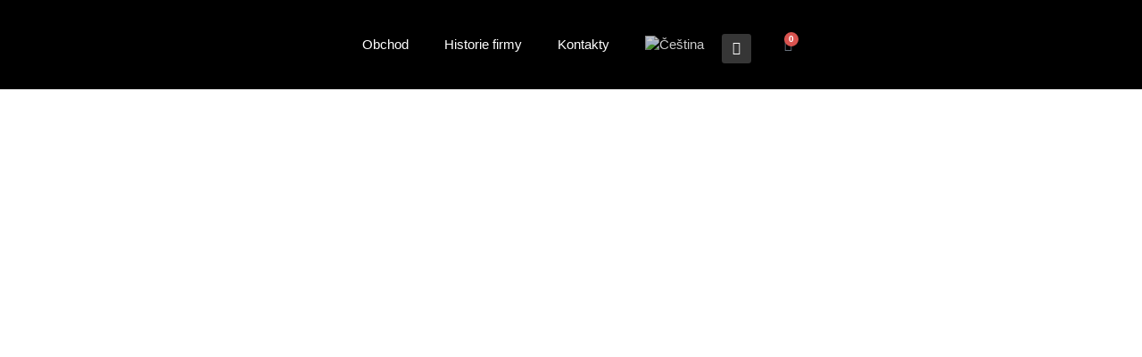

--- FILE ---
content_type: text/html; charset=UTF-8
request_url: https://kubias.eu/produkt/blenda-6003/
body_size: 28571
content:
<!DOCTYPE html>
<!--[if IE 9]>    <html class="no-js lt-ie10" lang="cs-CZ"> <![endif]-->
<!--[if gt IE 9]><!--> <html class="no-js" lang="cs-CZ"> <!--<![endif]-->
<head>

<meta charset="UTF-8" />
<meta name="viewport" content="width=device-width,initial-scale=1" />
<meta http-equiv="X-UA-Compatible" content="IE=edge">
<link rel="profile" href="https://gmpg.org/xfn/11" />
<meta name='robots' content='index, follow, max-image-preview:large, max-snippet:-1, max-video-preview:-1' />
<link rel="alternate" hreflang="cs" href="https://kubias.eu/produkt/blenda-6003/" />
<link rel="alternate" hreflang="en" href="https://kubias.eu/en/produkt/blend-6003/" />
<link rel="alternate" hreflang="x-default" href="https://kubias.eu/produkt/blenda-6003/" />

	<!-- This site is optimized with the Yoast SEO plugin v26.7 - https://yoast.com/wordpress/plugins/seo/ -->
	<title>Blenda - 6003 - Výroba překážek</title>
	<link rel="canonical" href="https://kubias.eu/produkt/blenda-6003/" />
	<meta property="og:locale" content="cs_CZ" />
	<meta property="og:type" content="article" />
	<meta property="og:title" content="Blenda - 6003 - Výroba překážek" />
	<meta property="og:description" content="Blenda je vyrobena z ALU rámu s dřevěnou výplní. Vybírejte&hellip;  Čtěte více" />
	<meta property="og:url" content="https://kubias.eu/produkt/blenda-6003/" />
	<meta property="og:site_name" content="Výroba překážek" />
	<meta property="article:modified_time" content="2023-06-30T12:56:00+00:00" />
	<meta property="og:image" content="https://kubias.eu/wp-content/uploads/2021/03/1029-scaled.jpg" />
	<meta property="og:image:width" content="2560" />
	<meta property="og:image:height" content="2560" />
	<meta property="og:image:type" content="image/jpeg" />
	<meta name="twitter:card" content="summary_large_image" />
	<script type="application/ld+json" class="yoast-schema-graph">{"@context":"https://schema.org","@graph":[{"@type":"WebPage","@id":"https://kubias.eu/produkt/blenda-6003/","url":"https://kubias.eu/produkt/blenda-6003/","name":"Blenda - 6003 - Výroba překážek","isPartOf":{"@id":"https://kubias.eu/#website"},"primaryImageOfPage":{"@id":"https://kubias.eu/produkt/blenda-6003/#primaryimage"},"image":{"@id":"https://kubias.eu/produkt/blenda-6003/#primaryimage"},"thumbnailUrl":"https://kubias.eu/wp-content/uploads/2021/03/1029-scaled.jpg","datePublished":"2021-03-15T10:46:42+00:00","dateModified":"2023-06-30T12:56:00+00:00","breadcrumb":{"@id":"https://kubias.eu/produkt/blenda-6003/#breadcrumb"},"inLanguage":"cs","potentialAction":[{"@type":"ReadAction","target":["https://kubias.eu/produkt/blenda-6003/"]}]},{"@type":"ImageObject","inLanguage":"cs","@id":"https://kubias.eu/produkt/blenda-6003/#primaryimage","url":"https://kubias.eu/wp-content/uploads/2021/03/1029-scaled.jpg","contentUrl":"https://kubias.eu/wp-content/uploads/2021/03/1029-scaled.jpg","width":2560,"height":2560},{"@type":"BreadcrumbList","@id":"https://kubias.eu/produkt/blenda-6003/#breadcrumb","itemListElement":[{"@type":"ListItem","position":1,"name":"Domů","item":"https://kubias.eu/"},{"@type":"ListItem","position":2,"name":"Produkty","item":"https://kubias.eu/shop/"},{"@type":"ListItem","position":3,"name":"Blenda &#8211; 6003"}]},{"@type":"WebSite","@id":"https://kubias.eu/#website","url":"https://kubias.eu/","name":"Výroba překážek","description":"Výroba překážek a skokového materiálu","publisher":{"@id":"https://kubias.eu/#organization"},"potentialAction":[{"@type":"SearchAction","target":{"@type":"EntryPoint","urlTemplate":"https://kubias.eu/?s={search_term_string}"},"query-input":{"@type":"PropertyValueSpecification","valueRequired":true,"valueName":"search_term_string"}}],"inLanguage":"cs"},{"@type":"Organization","@id":"https://kubias.eu/#organization","name":"Výroba překážek","url":"https://kubias.eu/","logo":{"@type":"ImageObject","inLanguage":"cs","@id":"https://kubias.eu/#/schema/logo/image/","url":"https://kubias.eu/wp-content/uploads/2020/12/katalog.svg","contentUrl":"https://kubias.eu/wp-content/uploads/2020/12/katalog.svg","width":132,"height":45,"caption":"Výroba překážek"},"image":{"@id":"https://kubias.eu/#/schema/logo/image/"}}]}</script>
	<!-- / Yoast SEO plugin. -->


<link rel="alternate" type="application/rss+xml" title="Výroba překážek &raquo; RSS zdroj" href="https://kubias.eu/feed/" />
<link rel="alternate" type="application/rss+xml" title="Výroba překážek &raquo; RSS komentářů" href="https://kubias.eu/comments/feed/" />
<link rel="alternate" title="oEmbed (JSON)" type="application/json+oembed" href="https://kubias.eu/wp-json/oembed/1.0/embed?url=https%3A%2F%2Fkubias.eu%2Fprodukt%2Fblenda-6003%2F" />
<link rel="alternate" title="oEmbed (XML)" type="text/xml+oembed" href="https://kubias.eu/wp-json/oembed/1.0/embed?url=https%3A%2F%2Fkubias.eu%2Fprodukt%2Fblenda-6003%2F&#038;format=xml" />
<style id='wp-img-auto-sizes-contain-inline-css' type='text/css'>
img:is([sizes=auto i],[sizes^="auto," i]){contain-intrinsic-size:3000px 1500px}
/*# sourceURL=wp-img-auto-sizes-contain-inline-css */
</style>

<style id='wp-emoji-styles-inline-css' type='text/css'>

	img.wp-smiley, img.emoji {
		display: inline !important;
		border: none !important;
		box-shadow: none !important;
		height: 1em !important;
		width: 1em !important;
		margin: 0 0.07em !important;
		vertical-align: -0.1em !important;
		background: none !important;
		padding: 0 !important;
	}
/*# sourceURL=wp-emoji-styles-inline-css */
</style>
<link rel='stylesheet' id='wp-block-library-css' href='https://kubias.eu/wp-includes/css/dist/block-library/style.min.css?ver=6.9' type='text/css' media='all' />
<style id='classic-theme-styles-inline-css' type='text/css'>
/*! This file is auto-generated */
.wp-block-button__link{color:#fff;background-color:#32373c;border-radius:9999px;box-shadow:none;text-decoration:none;padding:calc(.667em + 2px) calc(1.333em + 2px);font-size:1.125em}.wp-block-file__button{background:#32373c;color:#fff;text-decoration:none}
/*# sourceURL=/wp-includes/css/classic-themes.min.css */
</style>
<style id='global-styles-inline-css' type='text/css'>
:root{--wp--preset--aspect-ratio--square: 1;--wp--preset--aspect-ratio--4-3: 4/3;--wp--preset--aspect-ratio--3-4: 3/4;--wp--preset--aspect-ratio--3-2: 3/2;--wp--preset--aspect-ratio--2-3: 2/3;--wp--preset--aspect-ratio--16-9: 16/9;--wp--preset--aspect-ratio--9-16: 9/16;--wp--preset--color--black: #000000;--wp--preset--color--cyan-bluish-gray: #abb8c3;--wp--preset--color--white: #ffffff;--wp--preset--color--pale-pink: #f78da7;--wp--preset--color--vivid-red: #cf2e2e;--wp--preset--color--luminous-vivid-orange: #ff6900;--wp--preset--color--luminous-vivid-amber: #fcb900;--wp--preset--color--light-green-cyan: #7bdcb5;--wp--preset--color--vivid-green-cyan: #00d084;--wp--preset--color--pale-cyan-blue: #8ed1fc;--wp--preset--color--vivid-cyan-blue: #0693e3;--wp--preset--color--vivid-purple: #9b51e0;--wp--preset--gradient--vivid-cyan-blue-to-vivid-purple: linear-gradient(135deg,rgb(6,147,227) 0%,rgb(155,81,224) 100%);--wp--preset--gradient--light-green-cyan-to-vivid-green-cyan: linear-gradient(135deg,rgb(122,220,180) 0%,rgb(0,208,130) 100%);--wp--preset--gradient--luminous-vivid-amber-to-luminous-vivid-orange: linear-gradient(135deg,rgb(252,185,0) 0%,rgb(255,105,0) 100%);--wp--preset--gradient--luminous-vivid-orange-to-vivid-red: linear-gradient(135deg,rgb(255,105,0) 0%,rgb(207,46,46) 100%);--wp--preset--gradient--very-light-gray-to-cyan-bluish-gray: linear-gradient(135deg,rgb(238,238,238) 0%,rgb(169,184,195) 100%);--wp--preset--gradient--cool-to-warm-spectrum: linear-gradient(135deg,rgb(74,234,220) 0%,rgb(151,120,209) 20%,rgb(207,42,186) 40%,rgb(238,44,130) 60%,rgb(251,105,98) 80%,rgb(254,248,76) 100%);--wp--preset--gradient--blush-light-purple: linear-gradient(135deg,rgb(255,206,236) 0%,rgb(152,150,240) 100%);--wp--preset--gradient--blush-bordeaux: linear-gradient(135deg,rgb(254,205,165) 0%,rgb(254,45,45) 50%,rgb(107,0,62) 100%);--wp--preset--gradient--luminous-dusk: linear-gradient(135deg,rgb(255,203,112) 0%,rgb(199,81,192) 50%,rgb(65,88,208) 100%);--wp--preset--gradient--pale-ocean: linear-gradient(135deg,rgb(255,245,203) 0%,rgb(182,227,212) 50%,rgb(51,167,181) 100%);--wp--preset--gradient--electric-grass: linear-gradient(135deg,rgb(202,248,128) 0%,rgb(113,206,126) 100%);--wp--preset--gradient--midnight: linear-gradient(135deg,rgb(2,3,129) 0%,rgb(40,116,252) 100%);--wp--preset--font-size--small: 13px;--wp--preset--font-size--medium: 20px;--wp--preset--font-size--large: 36px;--wp--preset--font-size--x-large: 42px;--wp--preset--spacing--20: 0.44rem;--wp--preset--spacing--30: 0.67rem;--wp--preset--spacing--40: 1rem;--wp--preset--spacing--50: 1.5rem;--wp--preset--spacing--60: 2.25rem;--wp--preset--spacing--70: 3.38rem;--wp--preset--spacing--80: 5.06rem;--wp--preset--shadow--natural: 6px 6px 9px rgba(0, 0, 0, 0.2);--wp--preset--shadow--deep: 12px 12px 50px rgba(0, 0, 0, 0.4);--wp--preset--shadow--sharp: 6px 6px 0px rgba(0, 0, 0, 0.2);--wp--preset--shadow--outlined: 6px 6px 0px -3px rgb(255, 255, 255), 6px 6px rgb(0, 0, 0);--wp--preset--shadow--crisp: 6px 6px 0px rgb(0, 0, 0);}:where(.is-layout-flex){gap: 0.5em;}:where(.is-layout-grid){gap: 0.5em;}body .is-layout-flex{display: flex;}.is-layout-flex{flex-wrap: wrap;align-items: center;}.is-layout-flex > :is(*, div){margin: 0;}body .is-layout-grid{display: grid;}.is-layout-grid > :is(*, div){margin: 0;}:where(.wp-block-columns.is-layout-flex){gap: 2em;}:where(.wp-block-columns.is-layout-grid){gap: 2em;}:where(.wp-block-post-template.is-layout-flex){gap: 1.25em;}:where(.wp-block-post-template.is-layout-grid){gap: 1.25em;}.has-black-color{color: var(--wp--preset--color--black) !important;}.has-cyan-bluish-gray-color{color: var(--wp--preset--color--cyan-bluish-gray) !important;}.has-white-color{color: var(--wp--preset--color--white) !important;}.has-pale-pink-color{color: var(--wp--preset--color--pale-pink) !important;}.has-vivid-red-color{color: var(--wp--preset--color--vivid-red) !important;}.has-luminous-vivid-orange-color{color: var(--wp--preset--color--luminous-vivid-orange) !important;}.has-luminous-vivid-amber-color{color: var(--wp--preset--color--luminous-vivid-amber) !important;}.has-light-green-cyan-color{color: var(--wp--preset--color--light-green-cyan) !important;}.has-vivid-green-cyan-color{color: var(--wp--preset--color--vivid-green-cyan) !important;}.has-pale-cyan-blue-color{color: var(--wp--preset--color--pale-cyan-blue) !important;}.has-vivid-cyan-blue-color{color: var(--wp--preset--color--vivid-cyan-blue) !important;}.has-vivid-purple-color{color: var(--wp--preset--color--vivid-purple) !important;}.has-black-background-color{background-color: var(--wp--preset--color--black) !important;}.has-cyan-bluish-gray-background-color{background-color: var(--wp--preset--color--cyan-bluish-gray) !important;}.has-white-background-color{background-color: var(--wp--preset--color--white) !important;}.has-pale-pink-background-color{background-color: var(--wp--preset--color--pale-pink) !important;}.has-vivid-red-background-color{background-color: var(--wp--preset--color--vivid-red) !important;}.has-luminous-vivid-orange-background-color{background-color: var(--wp--preset--color--luminous-vivid-orange) !important;}.has-luminous-vivid-amber-background-color{background-color: var(--wp--preset--color--luminous-vivid-amber) !important;}.has-light-green-cyan-background-color{background-color: var(--wp--preset--color--light-green-cyan) !important;}.has-vivid-green-cyan-background-color{background-color: var(--wp--preset--color--vivid-green-cyan) !important;}.has-pale-cyan-blue-background-color{background-color: var(--wp--preset--color--pale-cyan-blue) !important;}.has-vivid-cyan-blue-background-color{background-color: var(--wp--preset--color--vivid-cyan-blue) !important;}.has-vivid-purple-background-color{background-color: var(--wp--preset--color--vivid-purple) !important;}.has-black-border-color{border-color: var(--wp--preset--color--black) !important;}.has-cyan-bluish-gray-border-color{border-color: var(--wp--preset--color--cyan-bluish-gray) !important;}.has-white-border-color{border-color: var(--wp--preset--color--white) !important;}.has-pale-pink-border-color{border-color: var(--wp--preset--color--pale-pink) !important;}.has-vivid-red-border-color{border-color: var(--wp--preset--color--vivid-red) !important;}.has-luminous-vivid-orange-border-color{border-color: var(--wp--preset--color--luminous-vivid-orange) !important;}.has-luminous-vivid-amber-border-color{border-color: var(--wp--preset--color--luminous-vivid-amber) !important;}.has-light-green-cyan-border-color{border-color: var(--wp--preset--color--light-green-cyan) !important;}.has-vivid-green-cyan-border-color{border-color: var(--wp--preset--color--vivid-green-cyan) !important;}.has-pale-cyan-blue-border-color{border-color: var(--wp--preset--color--pale-cyan-blue) !important;}.has-vivid-cyan-blue-border-color{border-color: var(--wp--preset--color--vivid-cyan-blue) !important;}.has-vivid-purple-border-color{border-color: var(--wp--preset--color--vivid-purple) !important;}.has-vivid-cyan-blue-to-vivid-purple-gradient-background{background: var(--wp--preset--gradient--vivid-cyan-blue-to-vivid-purple) !important;}.has-light-green-cyan-to-vivid-green-cyan-gradient-background{background: var(--wp--preset--gradient--light-green-cyan-to-vivid-green-cyan) !important;}.has-luminous-vivid-amber-to-luminous-vivid-orange-gradient-background{background: var(--wp--preset--gradient--luminous-vivid-amber-to-luminous-vivid-orange) !important;}.has-luminous-vivid-orange-to-vivid-red-gradient-background{background: var(--wp--preset--gradient--luminous-vivid-orange-to-vivid-red) !important;}.has-very-light-gray-to-cyan-bluish-gray-gradient-background{background: var(--wp--preset--gradient--very-light-gray-to-cyan-bluish-gray) !important;}.has-cool-to-warm-spectrum-gradient-background{background: var(--wp--preset--gradient--cool-to-warm-spectrum) !important;}.has-blush-light-purple-gradient-background{background: var(--wp--preset--gradient--blush-light-purple) !important;}.has-blush-bordeaux-gradient-background{background: var(--wp--preset--gradient--blush-bordeaux) !important;}.has-luminous-dusk-gradient-background{background: var(--wp--preset--gradient--luminous-dusk) !important;}.has-pale-ocean-gradient-background{background: var(--wp--preset--gradient--pale-ocean) !important;}.has-electric-grass-gradient-background{background: var(--wp--preset--gradient--electric-grass) !important;}.has-midnight-gradient-background{background: var(--wp--preset--gradient--midnight) !important;}.has-small-font-size{font-size: var(--wp--preset--font-size--small) !important;}.has-medium-font-size{font-size: var(--wp--preset--font-size--medium) !important;}.has-large-font-size{font-size: var(--wp--preset--font-size--large) !important;}.has-x-large-font-size{font-size: var(--wp--preset--font-size--x-large) !important;}
:where(.wp-block-post-template.is-layout-flex){gap: 1.25em;}:where(.wp-block-post-template.is-layout-grid){gap: 1.25em;}
:where(.wp-block-term-template.is-layout-flex){gap: 1.25em;}:where(.wp-block-term-template.is-layout-grid){gap: 1.25em;}
:where(.wp-block-columns.is-layout-flex){gap: 2em;}:where(.wp-block-columns.is-layout-grid){gap: 2em;}
:root :where(.wp-block-pullquote){font-size: 1.5em;line-height: 1.6;}
/*# sourceURL=global-styles-inline-css */
</style>
<link rel='stylesheet' id='fb-widget-frontend-style-css' href='https://kubias.eu/wp-content/plugins/facebook-pagelike-widget/assets/css/style.css?ver=1.0.0' type='text/css' media='all' />
<link rel='stylesheet' id='photoswipe-css' href='https://kubias.eu/wp-content/plugins/woocommerce/assets/css/photoswipe/photoswipe.min.css?ver=10.4.3' type='text/css' media='all' />
<link rel='stylesheet' id='photoswipe-default-skin-css' href='https://kubias.eu/wp-content/plugins/woocommerce/assets/css/photoswipe/default-skin/default-skin.min.css?ver=10.4.3' type='text/css' media='all' />
<link rel='stylesheet' id='woocommerce-layout-css' href='https://kubias.eu/wp-content/plugins/woocommerce/assets/css/woocommerce-layout.css?ver=10.4.3' type='text/css' media='all' />
<link rel='stylesheet' id='woocommerce-smallscreen-css' href='https://kubias.eu/wp-content/plugins/woocommerce/assets/css/woocommerce-smallscreen.css?ver=10.4.3' type='text/css' media='only screen and (max-width: 768px)' />
<link rel='stylesheet' id='woocommerce-general-css' href='https://kubias.eu/wp-content/plugins/woocommerce/assets/css/woocommerce.css?ver=10.4.3' type='text/css' media='all' />
<style id='woocommerce-inline-inline-css' type='text/css'>
.woocommerce form .form-row .required { visibility: visible; }
/*# sourceURL=woocommerce-inline-inline-css */
</style>
<link rel='stylesheet' id='wpml-legacy-horizontal-list-0-css' href='https://kubias.eu/wp-content/plugins/sitepress-multilingual-cms/templates/language-switchers/legacy-list-horizontal/style.min.css?ver=1' type='text/css' media='all' />
<style id='wpml-legacy-horizontal-list-0-inline-css' type='text/css'>
.wpml-ls-statics-footer a, .wpml-ls-statics-footer .wpml-ls-sub-menu a, .wpml-ls-statics-footer .wpml-ls-sub-menu a:link, .wpml-ls-statics-footer li:not(.wpml-ls-current-language) .wpml-ls-link, .wpml-ls-statics-footer li:not(.wpml-ls-current-language) .wpml-ls-link:link {color:#444444;background-color:#ffffff;}.wpml-ls-statics-footer .wpml-ls-sub-menu a:hover,.wpml-ls-statics-footer .wpml-ls-sub-menu a:focus, .wpml-ls-statics-footer .wpml-ls-sub-menu a:link:hover, .wpml-ls-statics-footer .wpml-ls-sub-menu a:link:focus {color:#000000;background-color:#eeeeee;}.wpml-ls-statics-footer .wpml-ls-current-language > a {color:#444444;background-color:#ffffff;}.wpml-ls-statics-footer .wpml-ls-current-language:hover>a, .wpml-ls-statics-footer .wpml-ls-current-language>a:focus {color:#000000;background-color:#eeeeee;}
/*# sourceURL=wpml-legacy-horizontal-list-0-inline-css */
</style>
<link rel='stylesheet' id='wpml-menu-item-0-css' href='https://kubias.eu/wp-content/plugins/sitepress-multilingual-cms/templates/language-switchers/menu-item/style.min.css?ver=1' type='text/css' media='all' />
<style id='wpml-menu-item-0-inline-css' type='text/css'>
.wpml-ls-slot-30.wpml-ls-current-language, .wpml-ls-slot-30.wpml-ls-current-language a, .wpml-ls-slot-30.wpml-ls-current-language a:visited{background-color:#000000;}.wpml-ls-slot-30.wpml-ls-current-language:hover, .wpml-ls-slot-30.wpml-ls-current-language:hover a, .wpml-ls-slot-30.wpml-ls-current-language a:hover{background-color:#000000;}
/*# sourceURL=wpml-menu-item-0-inline-css */
</style>
<link rel='stylesheet' id='cmplz-general-css' href='https://kubias.eu/wp-content/plugins/complianz-gdpr/assets/css/cookieblocker.min.css?ver=1766481512' type='text/css' media='all' />
<link rel='stylesheet' id='elementor-frontend-css' href='https://kubias.eu/wp-content/plugins/elementor/assets/css/frontend.min.css?ver=3.34.2' type='text/css' media='all' />
<link rel='stylesheet' id='widget-image-css' href='https://kubias.eu/wp-content/plugins/elementor/assets/css/widget-image.min.css?ver=3.34.2' type='text/css' media='all' />
<link rel='stylesheet' id='widget-nav-menu-css' href='https://kubias.eu/wp-content/plugins/elementor-pro/assets/css/widget-nav-menu.min.css?ver=3.34.0' type='text/css' media='all' />
<link rel='stylesheet' id='widget-social-icons-css' href='https://kubias.eu/wp-content/plugins/elementor/assets/css/widget-social-icons.min.css?ver=3.34.2' type='text/css' media='all' />
<link rel='stylesheet' id='e-apple-webkit-css' href='https://kubias.eu/wp-content/plugins/elementor/assets/css/conditionals/apple-webkit.min.css?ver=3.34.2' type='text/css' media='all' />
<link rel='stylesheet' id='widget-woocommerce-menu-cart-css' href='https://kubias.eu/wp-content/plugins/elementor-pro/assets/css/widget-woocommerce-menu-cart.min.css?ver=3.34.0' type='text/css' media='all' />
<link rel='stylesheet' id='e-sticky-css' href='https://kubias.eu/wp-content/plugins/elementor-pro/assets/css/modules/sticky.min.css?ver=3.34.0' type='text/css' media='all' />
<link rel='stylesheet' id='widget-icon-list-css' href='https://kubias.eu/wp-content/plugins/elementor/assets/css/widget-icon-list.min.css?ver=3.34.2' type='text/css' media='all' />
<link rel='stylesheet' id='widget-heading-css' href='https://kubias.eu/wp-content/plugins/elementor/assets/css/widget-heading.min.css?ver=3.34.2' type='text/css' media='all' />
<link rel='stylesheet' id='e-shapes-css' href='https://kubias.eu/wp-content/plugins/elementor/assets/css/conditionals/shapes.min.css?ver=3.34.2' type='text/css' media='all' />
<link rel='stylesheet' id='widget-woocommerce-product-images-css' href='https://kubias.eu/wp-content/plugins/elementor-pro/assets/css/widget-woocommerce-product-images.min.css?ver=3.34.0' type='text/css' media='all' />
<link rel='stylesheet' id='widget-divider-css' href='https://kubias.eu/wp-content/plugins/elementor/assets/css/widget-divider.min.css?ver=3.34.2' type='text/css' media='all' />
<link rel='stylesheet' id='widget-woocommerce-product-price-css' href='https://kubias.eu/wp-content/plugins/elementor-pro/assets/css/widget-woocommerce-product-price.min.css?ver=3.34.0' type='text/css' media='all' />
<link rel='stylesheet' id='widget-woocommerce-product-rating-css' href='https://kubias.eu/wp-content/plugins/elementor-pro/assets/css/widget-woocommerce-product-rating.min.css?ver=3.34.0' type='text/css' media='all' />
<link rel='stylesheet' id='widget-woocommerce-product-add-to-cart-css' href='https://kubias.eu/wp-content/plugins/elementor-pro/assets/css/widget-woocommerce-product-add-to-cart.min.css?ver=3.34.0' type='text/css' media='all' />
<link rel='stylesheet' id='widget-woocommerce-products-css' href='https://kubias.eu/wp-content/plugins/elementor-pro/assets/css/widget-woocommerce-products.min.css?ver=3.34.0' type='text/css' media='all' />
<link rel='stylesheet' id='elementor-icons-css' href='https://kubias.eu/wp-content/plugins/elementor/assets/lib/eicons/css/elementor-icons.min.css?ver=5.46.0' type='text/css' media='all' />
<link rel='stylesheet' id='elementor-post-11979-css' href='https://kubias.eu/wp-content/uploads/elementor/css/post-11979.css?ver=1768905179' type='text/css' media='all' />
<link rel='stylesheet' id='elementor-post-17989-css' href='https://kubias.eu/wp-content/uploads/elementor/css/post-17989.css?ver=1768905179' type='text/css' media='all' />
<link rel='stylesheet' id='elementor-post-13775-css' href='https://kubias.eu/wp-content/uploads/elementor/css/post-13775.css?ver=1768905179' type='text/css' media='all' />
<link rel='stylesheet' id='elementor-post-12456-css' href='https://kubias.eu/wp-content/uploads/elementor/css/post-12456.css?ver=1768905551' type='text/css' media='all' />
<link rel='stylesheet' id='select2-css' href='https://kubias.eu/wp-content/plugins/woocommerce/assets/css/select2.css?ver=10.4.3' type='text/css' media='all' />
<link rel='stylesheet' id='thwvsf-public-style-css' href='https://kubias.eu/wp-content/plugins/product-variation-swatches-for-woocommerce/public/assets/css/thwvsf-public.min.css?ver=6.9' type='text/css' media='all' />
<style id='thwvsf-public-style-inline-css' type='text/css'>

       		.thwvsf-wrapper-ul .thwvsf-wrapper-item-li.attr_swatch_design_default {
               	width: 60px; 
               	border-radius: 50px; 
               	height:  20px;
               	box-shadow: 0 0 0 1px #d1d7da; 
           	}
           	.thwvsf-wrapper-ul .thwvsf-wrapper-item-li.thwvsf-label-li.attr_swatch_design_default{
               	width: 90px; 
               	height:  40px;
               	color: #0c0c0c;
               	background-color: #ffffff;
           	}
           	.thwvsf-wrapper-ul .thwvsf-label-li.attr_swatch_design_default .thwvsf-item-span.item-span-text{
           		font-size: 14px;
           	}
			.thwvsf-wrapper-ul .thwvsf-tooltip .tooltiptext.tooltip_swatch_design_default {
					background-color: #c4c4c4;
					color : #ffffff;
			}
			.thwvsf-wrapper-ul .thwvsf-tooltip .tooltiptext.tooltip_swatch_design_default::after{
					border-color: #c4c4c4 transparent transparent;
			}
			.thwvsf-wrapper-ul .thwvsf-wrapper-item-li.attr_swatch_design_default.thwvsf-selected, .thwvsf-wrapper-ul .thwvsf-wrapper-item-li.attr_swatch_design_default.thwvsf-selected:hover{
			    -webkit-box-shadow: 0 0 0 2px #bc9c66;
			    box-shadow: 0 0 0 2px #bc9c66;
			}
			.thwvsf-wrapper-ul .thwvsf-wrapper-item-li.attr_swatch_design_default:hover{
				-webkit-box-shadow: 0 0 0 3px #bc9c66;
				box-shadow: 0 0 0 3px #bc9c66;
			}
		
			.thwvsf-wrapper-ul .thwvsf-wrapper-item-li.thwvsf-label-li.attr_swatch_design_default.thwvsf-selected:after {
				content: '';
			}
		

       		.thwvsf-wrapper-ul .thwvsf-wrapper-item-li.attr_swatch_design_1 {
               	width: 60px; 
               	border-radius: 50px; 
               	height:  20px;
               	box-shadow: 0 0 0 1px #d1d7da; 
           	}
           	.thwvsf-wrapper-ul .thwvsf-wrapper-item-li.thwvsf-label-li.attr_swatch_design_1{
               	width: 90px; 
               	height:  40px;
               	color: #0c0c0c;
               	background-color: #ffffff;
           	}
           	.thwvsf-wrapper-ul .thwvsf-label-li.attr_swatch_design_1 .thwvsf-item-span.item-span-text{
           		font-size: 14px;
           	}
			.thwvsf-wrapper-ul .thwvsf-tooltip .tooltiptext.tooltip_swatch_design_1 {
					background-color: #c4c4c4;
					color : #ffffff;
			}
			.thwvsf-wrapper-ul .thwvsf-tooltip .tooltiptext.tooltip_swatch_design_1::after{
					border-color: #c4c4c4 transparent transparent;
			}
			.thwvsf-wrapper-ul .thwvsf-wrapper-item-li.attr_swatch_design_1.thwvsf-selected, .thwvsf-wrapper-ul .thwvsf-wrapper-item-li.attr_swatch_design_1.thwvsf-selected:hover{
			    -webkit-box-shadow: 0 0 0 2px #bc9c66;
			    box-shadow: 0 0 0 2px #bc9c66;
			}
			.thwvsf-wrapper-ul .thwvsf-wrapper-item-li.attr_swatch_design_1:hover{
				-webkit-box-shadow: 0 0 0 3px #bc9c66;
				box-shadow: 0 0 0 3px #bc9c66;
			}
		
			.thwvsf-wrapper-ul .thwvsf-wrapper-item-li.thwvsf-label-li.attr_swatch_design_1.thwvsf-selected:after {
				content: '';
			}
		

       		.thwvsf-wrapper-ul .thwvsf-wrapper-item-li.attr_swatch_design_2 {
               	width: 60px; 
               	border-radius: 50px; 
               	height:  20px;
               	box-shadow: 0 0 0 1px #d1d7da; 
           	}
           	.thwvsf-wrapper-ul .thwvsf-wrapper-item-li.thwvsf-label-li.attr_swatch_design_2{
               	width: 90px; 
               	height:  40px;
               	color: #0c0c0c;
               	background-color: #ffffff;
           	}
           	.thwvsf-wrapper-ul .thwvsf-label-li.attr_swatch_design_2 .thwvsf-item-span.item-span-text{
           		font-size: 14px;
           	}
			.thwvsf-wrapper-ul .thwvsf-tooltip .tooltiptext.tooltip_swatch_design_2 {
					background-color: #c4c4c4;
					color : #ffffff;
			}
			.thwvsf-wrapper-ul .thwvsf-tooltip .tooltiptext.tooltip_swatch_design_2::after{
					border-color: #c4c4c4 transparent transparent;
			}
			.thwvsf-wrapper-ul .thwvsf-wrapper-item-li.attr_swatch_design_2.thwvsf-selected, .thwvsf-wrapper-ul .thwvsf-wrapper-item-li.attr_swatch_design_2.thwvsf-selected:hover{
			    -webkit-box-shadow: 0 0 0 2px #bc9c66;
			    box-shadow: 0 0 0 2px #bc9c66;
			}
			.thwvsf-wrapper-ul .thwvsf-wrapper-item-li.attr_swatch_design_2:hover{
				-webkit-box-shadow: 0 0 0 3px #bc9c66;
				box-shadow: 0 0 0 3px #bc9c66;
			}
		
			.thwvsf-wrapper-ul .thwvsf-wrapper-item-li.thwvsf-label-li.attr_swatch_design_2.thwvsf-selected:after {
				content: '';
			}
		

       		.thwvsf-wrapper-ul .thwvsf-wrapper-item-li.attr_swatch_design_3 {
               	width: 60px; 
               	border-radius: 50px; 
               	height:  20px;
               	box-shadow: 0 0 0 1px #d1d7da; 
           	}
           	.thwvsf-wrapper-ul .thwvsf-wrapper-item-li.thwvsf-label-li.attr_swatch_design_3{
               	width: 90px; 
               	height:  40px;
               	color: #0c0c0c;
               	background-color: #ffffff;
           	}
           	.thwvsf-wrapper-ul .thwvsf-label-li.attr_swatch_design_3 .thwvsf-item-span.item-span-text{
           		font-size: 14px;
           	}
			.thwvsf-wrapper-ul .thwvsf-tooltip .tooltiptext.tooltip_swatch_design_3 {
					background-color: #c4c4c4;
					color : #ffffff;
			}
			.thwvsf-wrapper-ul .thwvsf-tooltip .tooltiptext.tooltip_swatch_design_3::after{
					border-color: #c4c4c4 transparent transparent;
			}
			.thwvsf-wrapper-ul .thwvsf-wrapper-item-li.attr_swatch_design_3.thwvsf-selected, .thwvsf-wrapper-ul .thwvsf-wrapper-item-li.attr_swatch_design_3.thwvsf-selected:hover{
			    -webkit-box-shadow: 0 0 0 2px #bc9c66;
			    box-shadow: 0 0 0 2px #bc9c66;
			}
			.thwvsf-wrapper-ul .thwvsf-wrapper-item-li.attr_swatch_design_3:hover{
				-webkit-box-shadow: 0 0 0 3px #bc9c66;
				box-shadow: 0 0 0 3px #bc9c66;
			}
		
			.thwvsf-wrapper-ul .thwvsf-wrapper-item-li.thwvsf-label-li.attr_swatch_design_3.thwvsf-selected:after {
				content: '';
			}
		
/*# sourceURL=thwvsf-public-style-inline-css */
</style>
<link rel='stylesheet' id='font-awesome-v4shim-css' href='https://kubias.eu/wp-content/plugins/types/vendor/toolset/toolset-common/res/lib/font-awesome/css/v4-shims.css?ver=5.13.0' type='text/css' media='screen' />
<link rel='stylesheet' id='font-awesome-css' href='https://kubias.eu/wp-content/plugins/types/vendor/toolset/toolset-common/res/lib/font-awesome/css/all.css?ver=5.13.0' type='text/css' media='screen' />
<link rel='stylesheet' id='a13-icomoon-css' href='https://kubias.eu/wp-content/themes/rife-free/css/icomoon.css?ver=2.4.23' type='text/css' media='all' />
<link rel='stylesheet' id='a13-main-style-css' href='https://kubias.eu/wp-content/themes/rife-free/style.css?ver=2.4.23' type='text/css' media='all' />
<link rel='stylesheet' id='apollo13framework-woocommerce-css' href='https://kubias.eu/wp-content/themes/rife-free/css/woocommerce.css?ver=2.4.23' type='text/css' media='all' />
<link rel='stylesheet' id='jquery-lightgallery-css' href='https://kubias.eu/wp-content/themes/rife-free/js/light-gallery/css/lightgallery.min.css?ver=1.9.0' type='text/css' media='all' />
<link rel='stylesheet' id='a13-user-css-css' href='https://kubias.eu/wp-content/uploads/apollo13_framework_files/css/user.css?ver=2.4.23_1721127189' type='text/css' media='all' />
<link rel='stylesheet' id='font-awesome-5-all-css' href='https://kubias.eu/wp-content/plugins/elementor/assets/lib/font-awesome/css/all.min.css?ver=3.34.2' type='text/css' media='all' />
<link rel='stylesheet' id='font-awesome-4-shim-css' href='https://kubias.eu/wp-content/plugins/elementor/assets/lib/font-awesome/css/v4-shims.min.css?ver=3.34.2' type='text/css' media='all' />
<link rel='stylesheet' id='elementor-gf-local-roboto-css' href='https://kubias.eu/wp-content/uploads/elementor/google-fonts/css/roboto.css?ver=1742319370' type='text/css' media='all' />
<link rel='stylesheet' id='elementor-gf-local-robotoslab-css' href='https://kubias.eu/wp-content/uploads/elementor/google-fonts/css/robotoslab.css?ver=1742319536' type='text/css' media='all' />
<link rel='stylesheet' id='elementor-gf-local-merriweather-css' href='https://kubias.eu/wp-content/uploads/elementor/google-fonts/css/merriweather.css?ver=1742319601' type='text/css' media='all' />
<link rel='stylesheet' id='elementor-icons-shared-0-css' href='https://kubias.eu/wp-content/plugins/elementor/assets/lib/font-awesome/css/fontawesome.min.css?ver=5.15.3' type='text/css' media='all' />
<link rel='stylesheet' id='elementor-icons-fa-solid-css' href='https://kubias.eu/wp-content/plugins/elementor/assets/lib/font-awesome/css/solid.min.css?ver=5.15.3' type='text/css' media='all' />
<link rel='stylesheet' id='elementor-icons-fa-brands-css' href='https://kubias.eu/wp-content/plugins/elementor/assets/lib/font-awesome/css/brands.min.css?ver=5.15.3' type='text/css' media='all' />
<link rel='stylesheet' id='elementor-icons-fa-regular-css' href='https://kubias.eu/wp-content/plugins/elementor/assets/lib/font-awesome/css/regular.min.css?ver=5.15.3' type='text/css' media='all' />
<script type="text/template" id="tmpl-variation-template">
	<div class="woocommerce-variation-description">{{{ data.variation.variation_description }}}</div>
	<div class="woocommerce-variation-price">{{{ data.variation.price_html }}}</div>
	<div class="woocommerce-variation-availability">{{{ data.variation.availability_html }}}</div>
</script>
<script type="text/template" id="tmpl-unavailable-variation-template">
	<p role="alert">Je nám líto, tento produkt není dostupný. Zvolte prosím jinou kombinaci.</p>
</script>
<script type="text/javascript" id="wpml-cookie-js-extra">
/* <![CDATA[ */
var wpml_cookies = {"wp-wpml_current_language":{"value":"cs","expires":1,"path":"/"}};
var wpml_cookies = {"wp-wpml_current_language":{"value":"cs","expires":1,"path":"/"}};
//# sourceURL=wpml-cookie-js-extra
/* ]]> */
</script>
<script type="text/javascript" src="https://kubias.eu/wp-content/plugins/sitepress-multilingual-cms/res/js/cookies/language-cookie.js?ver=486900" id="wpml-cookie-js" defer="defer" data-wp-strategy="defer"></script>
<script type="text/javascript" src="https://kubias.eu/wp-includes/js/jquery/jquery.min.js?ver=3.7.1" id="jquery-core-js"></script>
<script type="text/javascript" src="https://kubias.eu/wp-includes/js/jquery/jquery-migrate.min.js?ver=3.4.1" id="jquery-migrate-js"></script>
<script type="text/javascript" src="https://kubias.eu/wp-content/plugins/woocommerce/assets/js/jquery-blockui/jquery.blockUI.min.js?ver=2.7.0-wc.10.4.3" id="wc-jquery-blockui-js" data-wp-strategy="defer"></script>
<script type="text/javascript" id="wc-add-to-cart-js-extra">
/* <![CDATA[ */
var wc_add_to_cart_params = {"ajax_url":"/wp-admin/admin-ajax.php","wc_ajax_url":"/?wc-ajax=%%endpoint%%","i18n_view_cart":"Zobrazit ko\u0161\u00edk","cart_url":"https://kubias.eu/kosik/","is_cart":"","cart_redirect_after_add":"no"};
//# sourceURL=wc-add-to-cart-js-extra
/* ]]> */
</script>
<script type="text/javascript" src="https://kubias.eu/wp-content/plugins/woocommerce/assets/js/frontend/add-to-cart.min.js?ver=10.4.3" id="wc-add-to-cart-js" defer="defer" data-wp-strategy="defer"></script>
<script type="text/javascript" src="https://kubias.eu/wp-content/plugins/woocommerce/assets/js/zoom/jquery.zoom.min.js?ver=1.7.21-wc.10.4.3" id="wc-zoom-js" defer="defer" data-wp-strategy="defer"></script>
<script type="text/javascript" src="https://kubias.eu/wp-content/plugins/woocommerce/assets/js/flexslider/jquery.flexslider.min.js?ver=2.7.2-wc.10.4.3" id="wc-flexslider-js" defer="defer" data-wp-strategy="defer"></script>
<script type="text/javascript" src="https://kubias.eu/wp-content/plugins/woocommerce/assets/js/photoswipe/photoswipe.min.js?ver=4.1.1-wc.10.4.3" id="wc-photoswipe-js" defer="defer" data-wp-strategy="defer"></script>
<script type="text/javascript" src="https://kubias.eu/wp-content/plugins/woocommerce/assets/js/photoswipe/photoswipe-ui-default.min.js?ver=4.1.1-wc.10.4.3" id="wc-photoswipe-ui-default-js" defer="defer" data-wp-strategy="defer"></script>
<script type="text/javascript" id="wc-single-product-js-extra">
/* <![CDATA[ */
var wc_single_product_params = {"i18n_required_rating_text":"Zvolte pros\u00edm hodnocen\u00ed","i18n_rating_options":["1 z 5 hv\u011bzdi\u010dek","2 ze 5 hv\u011bzdi\u010dek","3 ze 5 hv\u011bzdi\u010dek","4 ze 5 hv\u011bzdi\u010dek","5 z 5 hv\u011bzdi\u010dek"],"i18n_product_gallery_trigger_text":"Zobrazit galerii p\u0159es celou obrazovku","review_rating_required":"yes","flexslider":{"rtl":false,"animation":"slide","smoothHeight":true,"directionNav":false,"controlNav":"thumbnails","slideshow":false,"animationSpeed":500,"animationLoop":false,"allowOneSlide":false},"zoom_enabled":"1","zoom_options":[],"photoswipe_enabled":"1","photoswipe_options":{"shareEl":false,"closeOnScroll":false,"history":false,"hideAnimationDuration":0,"showAnimationDuration":0},"flexslider_enabled":"1"};
//# sourceURL=wc-single-product-js-extra
/* ]]> */
</script>
<script type="text/javascript" src="https://kubias.eu/wp-content/plugins/woocommerce/assets/js/frontend/single-product.min.js?ver=10.4.3" id="wc-single-product-js" defer="defer" data-wp-strategy="defer"></script>
<script type="text/javascript" src="https://kubias.eu/wp-content/plugins/woocommerce/assets/js/js-cookie/js.cookie.min.js?ver=2.1.4-wc.10.4.3" id="wc-js-cookie-js" defer="defer" data-wp-strategy="defer"></script>
<script type="text/javascript" id="woocommerce-js-extra">
/* <![CDATA[ */
var woocommerce_params = {"ajax_url":"/wp-admin/admin-ajax.php","wc_ajax_url":"/?wc-ajax=%%endpoint%%","i18n_password_show":"Zobrazit heslo","i18n_password_hide":"Skr\u00fdt heslo"};
//# sourceURL=woocommerce-js-extra
/* ]]> */
</script>
<script type="text/javascript" src="https://kubias.eu/wp-content/plugins/woocommerce/assets/js/frontend/woocommerce.min.js?ver=10.4.3" id="woocommerce-js" defer="defer" data-wp-strategy="defer"></script>
<script type="text/javascript" src="https://kubias.eu/wp-includes/js/underscore.min.js?ver=1.13.7" id="underscore-js"></script>
<script type="text/javascript" id="wp-util-js-extra">
/* <![CDATA[ */
var _wpUtilSettings = {"ajax":{"url":"/wp-admin/admin-ajax.php"}};
//# sourceURL=wp-util-js-extra
/* ]]> */
</script>
<script type="text/javascript" src="https://kubias.eu/wp-includes/js/wp-util.min.js?ver=6.9" id="wp-util-js"></script>
<script type="text/javascript" src="https://kubias.eu/wp-content/plugins/elementor/assets/lib/font-awesome/js/v4-shims.min.js?ver=3.34.2" id="font-awesome-4-shim-js"></script>
<link rel="https://api.w.org/" href="https://kubias.eu/wp-json/" /><link rel="alternate" title="JSON" type="application/json" href="https://kubias.eu/wp-json/wp/v2/product/14575" /><link rel="EditURI" type="application/rsd+xml" title="RSD" href="https://kubias.eu/xmlrpc.php?rsd" />
<meta name="generator" content="WordPress 6.9" />
<meta name="generator" content="WooCommerce 10.4.3" />
<link rel='shortlink' href='https://kubias.eu/?p=14575' />
<meta name="generator" content="WPML ver:4.8.6 stt:9,1;" />
<!-- start Simple Custom CSS and JS -->
<script type="text/javascript">
jQuery(document).ready(function( $ ) {
    var siteLang = $("html").attr("lang"); 
    if (siteLang === 'en-US') {
        $(".custom-price-without-vat").each(function() {
            var text = $(this).text();
            if (text.includes(" bez DPH")) {
                $(this).text(text.replace(" bez DPH", " without VAT"));
            }
        });

        $(".custom-price-with-vat").each(function() {
            var text = $(this).text();
            if (text.includes(" vč DPH")) {
                $(this).text(text.replace(" vč DPH", " including VAT"));
            }
        });
    }
});
</script>
<!-- end Simple Custom CSS and JS -->
			<style>.cmplz-hidden {
					display: none !important;
				}</style><script type="text/javascript">
// <![CDATA[
(function(){
    var docElement = document.documentElement,
        className = docElement.className;
    // Change `no-js` to `js`
    var reJS = new RegExp('(^|\\s)no-js( |\\s|$)');
    //space as literal in second capturing group cause there is strange situation when \s is not catched on load when other plugins add their own classes
    className = className.replace(reJS, '$1js$2');
    docElement.className = className;
})();
// ]]>
</script>	<noscript><style>.woocommerce-product-gallery{ opacity: 1 !important; }</style></noscript>
	<meta name="generator" content="Elementor 3.34.2; features: additional_custom_breakpoints; settings: css_print_method-external, google_font-enabled, font_display-auto">
			<style>
				.e-con.e-parent:nth-of-type(n+4):not(.e-lazyloaded):not(.e-no-lazyload),
				.e-con.e-parent:nth-of-type(n+4):not(.e-lazyloaded):not(.e-no-lazyload) * {
					background-image: none !important;
				}
				@media screen and (max-height: 1024px) {
					.e-con.e-parent:nth-of-type(n+3):not(.e-lazyloaded):not(.e-no-lazyload),
					.e-con.e-parent:nth-of-type(n+3):not(.e-lazyloaded):not(.e-no-lazyload) * {
						background-image: none !important;
					}
				}
				@media screen and (max-height: 640px) {
					.e-con.e-parent:nth-of-type(n+2):not(.e-lazyloaded):not(.e-no-lazyload),
					.e-con.e-parent:nth-of-type(n+2):not(.e-lazyloaded):not(.e-no-lazyload) * {
						background-image: none !important;
					}
				}
			</style>
			<link rel="icon" href="https://kubias.eu/wp-content/uploads/2022/09/cropped-k-1-32x32.gif" sizes="32x32" />
<link rel="icon" href="https://kubias.eu/wp-content/uploads/2022/09/cropped-k-1-192x192.gif" sizes="192x192" />
<link rel="apple-touch-icon" href="https://kubias.eu/wp-content/uploads/2022/09/cropped-k-1-180x180.gif" />
<meta name="msapplication-TileImage" content="https://kubias.eu/wp-content/uploads/2022/09/cropped-k-1-270x270.gif" />
</head>

<body data-cmplz=1 id="top" class="wp-singular product-template-default single single-product postid-14575 wp-custom-logo wp-theme-rife-free theme-rife-free page-id-14575 woocommerce woocommerce-page woocommerce-no-js side-menu-eff-7 header-horizontal site-layout-full elementor-default elementor-template-full-width elementor-kit-11979 elementor-page-12456" itemtype="https://schema.org/WebPage" itemscope>
<div class="whole-layout">
        <div class="page-background to-move"></div>
        <div class="container-elementor-header">		<header data-elementor-type="header" data-elementor-id="17989" class="elementor elementor-17989 elementor-location-header" data-elementor-post-type="elementor_library">
					<header class="elementor-section elementor-top-section elementor-element elementor-element-2751f915 elementor-section-content-middle elementor-section-height-min-height elementor-section-boxed elementor-section-height-default elementor-section-items-middle" data-id="2751f915" data-element_type="section" data-settings="{&quot;background_background&quot;:&quot;classic&quot;,&quot;sticky&quot;:&quot;top&quot;,&quot;sticky_on&quot;:[&quot;desktop&quot;,&quot;tablet&quot;,&quot;mobile&quot;],&quot;sticky_offset&quot;:0,&quot;sticky_effects_offset&quot;:0,&quot;sticky_anchor_link_offset&quot;:0}">
						<div class="elementor-container elementor-column-gap-no">
					<div class="elementor-column elementor-col-25 elementor-top-column elementor-element elementor-element-3e93e4b4" data-id="3e93e4b4" data-element_type="column">
			<div class="elementor-widget-wrap elementor-element-populated">
						<div class="elementor-element elementor-element-37c4301d elementor-widget elementor-widget-theme-site-logo elementor-widget-image" data-id="37c4301d" data-element_type="widget" data-widget_type="theme-site-logo.default">
				<div class="elementor-widget-container">
											<a href="https://kubias.eu">
			<img width="132" height="45" src="https://kubias.eu/wp-content/uploads/2020/12/katalog.svg" class="attachment-full size-full wp-image-17967" alt="" />				</a>
											</div>
				</div>
					</div>
		</div>
				<div class="elementor-column elementor-col-25 elementor-top-column elementor-element elementor-element-4f62b956" data-id="4f62b956" data-element_type="column">
			<div class="elementor-widget-wrap elementor-element-populated">
						<div class="elementor-element elementor-element-2f540a3b elementor-nav-menu__align-end elementor-nav-menu--stretch elementor-nav-menu--dropdown-tablet elementor-nav-menu__text-align-aside elementor-nav-menu--toggle elementor-nav-menu--burger elementor-widget elementor-widget-nav-menu" data-id="2f540a3b" data-element_type="widget" data-settings="{&quot;full_width&quot;:&quot;stretch&quot;,&quot;layout&quot;:&quot;horizontal&quot;,&quot;submenu_icon&quot;:{&quot;value&quot;:&quot;&lt;i class=\&quot;fas fa-caret-down\&quot; aria-hidden=\&quot;true\&quot;&gt;&lt;\/i&gt;&quot;,&quot;library&quot;:&quot;fa-solid&quot;},&quot;toggle&quot;:&quot;burger&quot;}" data-widget_type="nav-menu.default">
				<div class="elementor-widget-container">
								<nav aria-label="Menu" class="elementor-nav-menu--main elementor-nav-menu__container elementor-nav-menu--layout-horizontal e--pointer-underline e--animation-fade">
				<ul id="menu-1-2f540a3b" class="elementor-nav-menu"><li class="menu-item menu-item-type-post_type menu-item-object-page menu-item-home menu-item-22689"><a href="https://kubias.eu/" class="elementor-item">Obchod</a></li>
<li class="menu-item menu-item-type-post_type menu-item-object-page menu-item-17481"><a href="https://kubias.eu/historie-firmy/" class="elementor-item">Historie firmy</a></li>
<li class="menu-item menu-item-type-post_type menu-item-object-page menu-item-13808"><a href="https://kubias.eu/kontakty/" class="elementor-item">Kontakty</a></li>
<li class="menu-item wpml-ls-slot-30 wpml-ls-item wpml-ls-item-cs wpml-ls-current-language wpml-ls-menu-item wpml-ls-first-item menu-item-type-wpml_ls_menu_item menu-item-object-wpml_ls_menu_item menu-item-has-children menu-parent-item menu-item-wpml-ls-30-cs"><a href="https://kubias.eu/produkt/blenda-6003/" role="menuitem" class="elementor-item"><img
            class="wpml-ls-flag"
            src="https://kubias.eu/wp-content/plugins/sitepress-multilingual-cms/res/flags/cs.png"
            alt="Čeština"
            
            
    /></a>
<ul class="sub-menu elementor-nav-menu--dropdown">
	<li class="menu-item wpml-ls-slot-30 wpml-ls-item wpml-ls-item-en wpml-ls-menu-item wpml-ls-last-item menu-item-type-wpml_ls_menu_item menu-item-object-wpml_ls_menu_item menu-item-wpml-ls-30-en"><a href="https://kubias.eu/en/produkt/blend-6003/" title="Switch to Angličtina" aria-label="Switch to Angličtina" role="menuitem" class="elementor-sub-item"><img
            class="wpml-ls-flag"
            src="https://kubias.eu/wp-content/plugins/sitepress-multilingual-cms/res/flags/en.png"
            alt="Angličtina"
            
            
    /></a></li>
</ul>
</li>
</ul>			</nav>
					<div class="elementor-menu-toggle" role="button" tabindex="0" aria-label="Menu Toggle" aria-expanded="false">
			<i aria-hidden="true" role="presentation" class="elementor-menu-toggle__icon--open eicon-menu-bar"></i><i aria-hidden="true" role="presentation" class="elementor-menu-toggle__icon--close eicon-close"></i>		</div>
					<nav class="elementor-nav-menu--dropdown elementor-nav-menu__container" aria-hidden="true">
				<ul id="menu-2-2f540a3b" class="elementor-nav-menu"><li class="menu-item menu-item-type-post_type menu-item-object-page menu-item-home menu-item-22689"><a href="https://kubias.eu/" class="elementor-item" tabindex="-1">Obchod</a></li>
<li class="menu-item menu-item-type-post_type menu-item-object-page menu-item-17481"><a href="https://kubias.eu/historie-firmy/" class="elementor-item" tabindex="-1">Historie firmy</a></li>
<li class="menu-item menu-item-type-post_type menu-item-object-page menu-item-13808"><a href="https://kubias.eu/kontakty/" class="elementor-item" tabindex="-1">Kontakty</a></li>
<li class="menu-item wpml-ls-slot-30 wpml-ls-item wpml-ls-item-cs wpml-ls-current-language wpml-ls-menu-item wpml-ls-first-item menu-item-type-wpml_ls_menu_item menu-item-object-wpml_ls_menu_item menu-item-has-children menu-parent-item menu-item-wpml-ls-30-cs"><a href="https://kubias.eu/produkt/blenda-6003/" role="menuitem" class="elementor-item" tabindex="-1"><img
            class="wpml-ls-flag"
            src="https://kubias.eu/wp-content/plugins/sitepress-multilingual-cms/res/flags/cs.png"
            alt="Čeština"
            
            
    /></a>
<ul class="sub-menu elementor-nav-menu--dropdown">
	<li class="menu-item wpml-ls-slot-30 wpml-ls-item wpml-ls-item-en wpml-ls-menu-item wpml-ls-last-item menu-item-type-wpml_ls_menu_item menu-item-object-wpml_ls_menu_item menu-item-wpml-ls-30-en"><a href="https://kubias.eu/en/produkt/blend-6003/" title="Switch to Angličtina" aria-label="Switch to Angličtina" role="menuitem" class="elementor-sub-item" tabindex="-1"><img
            class="wpml-ls-flag"
            src="https://kubias.eu/wp-content/plugins/sitepress-multilingual-cms/res/flags/en.png"
            alt="Angličtina"
            
            
    /></a></li>
</ul>
</li>
</ul>			</nav>
						</div>
				</div>
					</div>
		</div>
				<div class="elementor-column elementor-col-25 elementor-top-column elementor-element elementor-element-17221e9" data-id="17221e9" data-element_type="column">
			<div class="elementor-widget-wrap elementor-element-populated">
						<div class="elementor-element elementor-element-0c4273a e-grid-align-left e-grid-align-mobile-left elementor-shape-rounded elementor-grid-0 elementor-widget elementor-widget-social-icons" data-id="0c4273a" data-element_type="widget" data-widget_type="social-icons.default">
				<div class="elementor-widget-container">
							<div class="elementor-social-icons-wrapper elementor-grid">
							<span class="elementor-grid-item">
					<a class="elementor-icon elementor-social-icon elementor-social-icon-facebook-f elementor-repeater-item-0267196" href="https://www.facebook.com/Kubias-as-výroba-překážek-108667391359114" target="_blank">
						<span class="elementor-screen-only">Facebook-f</span>
						<i aria-hidden="true" class="fab fa-facebook-f"></i>					</a>
				</span>
					</div>
						</div>
				</div>
					</div>
		</div>
				<div class="elementor-column elementor-col-25 elementor-top-column elementor-element elementor-element-f32526d" data-id="f32526d" data-element_type="column">
			<div class="elementor-widget-wrap elementor-element-populated">
						<div class="elementor-element elementor-element-d596c01 toggle-icon--cart-medium elementor-menu-cart--items-indicator-bubble elementor-menu-cart--cart-type-side-cart elementor-menu-cart--show-remove-button-yes elementor-widget elementor-widget-woocommerce-menu-cart" data-id="d596c01" data-element_type="widget" data-settings="{&quot;cart_type&quot;:&quot;side-cart&quot;,&quot;open_cart&quot;:&quot;click&quot;,&quot;automatically_open_cart&quot;:&quot;no&quot;}" data-widget_type="woocommerce-menu-cart.default">
				<div class="elementor-widget-container">
							<div class="elementor-menu-cart__wrapper">
							<div class="elementor-menu-cart__toggle_wrapper">
					<div class="elementor-menu-cart__container elementor-lightbox" aria-hidden="true">
						<div class="elementor-menu-cart__main" aria-hidden="true">
									<div class="elementor-menu-cart__close-button">
					</div>
									<div class="widget_shopping_cart_content">
															</div>
						</div>
					</div>
							<div class="elementor-menu-cart__toggle elementor-button-wrapper">
			<a id="elementor-menu-cart__toggle_button" href="#" class="elementor-menu-cart__toggle_button elementor-button elementor-size-sm" aria-expanded="false">
				<span class="elementor-button-text"><span class="woocommerce-Price-amount amount"><bdi>0&nbsp;<span class="woocommerce-Price-currencySymbol">&#75;&#269;</span></bdi></span></span>
				<span class="elementor-button-icon">
					<span class="elementor-button-icon-qty" data-counter="0">0</span>
					<i class="eicon-cart-medium"></i>					<span class="elementor-screen-only">Cart</span>
				</span>
			</a>
		</div>
						</div>
					</div> <!-- close elementor-menu-cart__wrapper -->
						</div>
				</div>
					</div>
		</div>
					</div>
		</header>
				<section class="elementor-section elementor-top-section elementor-element elementor-element-22fd05f elementor-section-boxed elementor-section-height-default elementor-section-height-default" data-id="22fd05f" data-element_type="section">
						<div class="elementor-container elementor-column-gap-default">
					<div class="elementor-column elementor-col-100 elementor-top-column elementor-element elementor-element-2c1743c" data-id="2c1743c" data-element_type="column">
			<div class="elementor-widget-wrap">
							</div>
		</div>
					</div>
		</section>
				</header>
		</div>    <div id="mid" class="to-move layout-full_fixed layout-no-edge layout-fixed no-sidebars"><div class="woocommerce-notices-wrapper"></div>		<div data-elementor-type="product" data-elementor-id="12456" class="elementor elementor-12456 elementor-location-single post-14575 product type-product status-publish has-post-thumbnail product_cat-blendy first instock taxable shipping-taxable purchasable product-type-variable product" data-elementor-post-type="elementor_library">
					<section class="elementor-section elementor-top-section elementor-element elementor-element-953647b elementor-section-stretched elementor-section-content-top elementor-section-full_width elementor-hidden-mobile elementor-section-height-default elementor-section-height-default" data-id="953647b" data-element_type="section" data-settings="{&quot;stretch_section&quot;:&quot;section-stretched&quot;,&quot;background_background&quot;:&quot;classic&quot;,&quot;shape_divider_bottom&quot;:&quot;wave-brush&quot;}">
							<div class="elementor-background-overlay"></div>
						<div class="elementor-shape elementor-shape-bottom" aria-hidden="true" data-negative="false">
			<svg xmlns="http://www.w3.org/2000/svg" viewBox="0 0 283.5 27.8" preserveAspectRatio="none">
	<path class="elementor-shape-fill" d="M283.5,9.7c0,0-7.3,4.3-14,4.6c-6.8,0.3-12.6,0-20.9-1.5c-11.3-2-33.1-10.1-44.7-5.7	s-12.1,4.6-18,7.4c-6.6,3.2-20,9.6-36.6,9.3C131.6,23.5,99.5,7.2,86.3,8c-1.4,0.1-6.6,0.8-10.5,2c-3.8,1.2-9.4,3.8-17,4.7	c-3.2,0.4-8.3,1.1-14.2,0.9c-1.5-0.1-6.3-0.4-12-1.6c-5.7-1.2-11-3.1-15.8-3.7C6.5,9.2,0,10.8,0,10.8V0h283.5V9.7z M260.8,11.3	c-0.7-1-2-0.4-4.3-0.4c-2.3,0-6.1-1.2-5.8-1.1c0.3,0.1,3.1,1.5,6,1.9C259.7,12.2,261.4,12.3,260.8,11.3z M242.4,8.6	c0,0-2.4-0.2-5.6-0.9c-3.2-0.8-10.3-2.8-15.1-3.5c-8.2-1.1-15.8,0-15.1,0.1c0.8,0.1,9.6-0.6,17.6,1.1c3.3,0.7,9.3,2.2,12.4,2.7	C239.9,8.7,242.4,8.6,242.4,8.6z M185.2,8.5c1.7-0.7-13.3,4.7-18.5,6.1c-2.1,0.6-6.2,1.6-10,2c-3.9,0.4-8.9,0.4-8.8,0.5	c0,0.2,5.8,0.8,11.2,0c5.4-0.8,5.2-1.1,7.6-1.6C170.5,14.7,183.5,9.2,185.2,8.5z M199.1,6.9c0.2,0-0.8-0.4-4.8,1.1	c-4,1.5-6.7,3.5-6.9,3.7c-0.2,0.1,3.5-1.8,6.6-3C197,7.5,199,6.9,199.1,6.9z M283,6c-0.1,0.1-1.9,1.1-4.8,2.5s-6.9,2.8-6.7,2.7	c0.2,0,3.5-0.6,7.4-2.5C282.8,6.8,283.1,5.9,283,6z M31.3,11.6c0.1-0.2-1.9-0.2-4.5-1.2s-5.4-1.6-7.8-2C15,7.6,7.3,8.5,7.7,8.6	C8,8.7,15.9,8.3,20.2,9.3c2.2,0.5,2.4,0.5,5.7,1.6S31.2,11.9,31.3,11.6z M73,9.2c0.4-0.1,3.5-1.6,8.4-2.6c4.9-1.1,8.9-0.5,8.9-0.8	c0-0.3-1-0.9-6.2-0.3S72.6,9.3,73,9.2z M71.6,6.7C71.8,6.8,75,5.4,77.3,5c2.3-0.3,1.9-0.5,1.9-0.6c0-0.1-1.1-0.2-2.7,0.2	C74.8,5.1,71.4,6.6,71.6,6.7z M93.6,4.4c0.1,0.2,3.5,0.8,5.6,1.8c2.1,1,1.8,0.6,1.9,0.5c0.1-0.1-0.8-0.8-2.4-1.3	C97.1,4.8,93.5,4.2,93.6,4.4z M65.4,11.1c-0.1,0.3,0.3,0.5,1.9-0.2s2.6-1.3,2.2-1.2s-0.9,0.4-2.5,0.8C65.3,10.9,65.5,10.8,65.4,11.1	z M34.5,12.4c-0.2,0,2.1,0.8,3.3,0.9c1.2,0.1,2,0.1,2-0.2c0-0.3-0.1-0.5-1.6-0.4C36.6,12.8,34.7,12.4,34.5,12.4z M152.2,21.1	c-0.1,0.1-2.4-0.3-7.5-0.3c-5,0-13.6-2.4-17.2-3.5c-3.6-1.1,10,3.9,16.5,4.1C150.5,21.6,152.3,21,152.2,21.1z"/>
	<path class="elementor-shape-fill" d="M269.6,18c-0.1-0.1-4.6,0.3-7.2,0c-7.3-0.7-17-3.2-16.6-2.9c0.4,0.3,13.7,3.1,17,3.3	C267.7,18.8,269.7,18,269.6,18z"/>
	<path class="elementor-shape-fill" d="M227.4,9.8c-0.2-0.1-4.5-1-9.5-1.2c-5-0.2-12.7,0.6-12.3,0.5c0.3-0.1,5.9-1.8,13.3-1.2	S227.6,9.9,227.4,9.8z"/>
	<path class="elementor-shape-fill" d="M204.5,13.4c-0.1-0.1,2-1,3.2-1.1c1.2-0.1,2,0,2,0.3c0,0.3-0.1,0.5-1.6,0.4	C206.4,12.9,204.6,13.5,204.5,13.4z"/>
	<path class="elementor-shape-fill" d="M201,10.6c0-0.1-4.4,1.2-6.3,2.2c-1.9,0.9-6.2,3.1-6.1,3.1c0.1,0.1,4.2-1.6,6.3-2.6	S201,10.7,201,10.6z"/>
	<path class="elementor-shape-fill" d="M154.5,26.7c-0.1-0.1-4.6,0.3-7.2,0c-7.3-0.7-17-3.2-16.6-2.9c0.4,0.3,13.7,3.1,17,3.3	C152.6,27.5,154.6,26.8,154.5,26.7z"/>
	<path class="elementor-shape-fill" d="M41.9,19.3c0,0,1.2-0.3,2.9-0.1c1.7,0.2,5.8,0.9,8.2,0.7c4.2-0.4,7.4-2.7,7-2.6	c-0.4,0-4.3,2.2-8.6,1.9c-1.8-0.1-5.1-0.5-6.7-0.4S41.9,19.3,41.9,19.3z"/>
	<path class="elementor-shape-fill" d="M75.5,12.6c0.2,0.1,2-0.8,4.3-1.1c2.3-0.2,2.1-0.3,2.1-0.5c0-0.1-1.8-0.4-3.4,0	C76.9,11.5,75.3,12.5,75.5,12.6z"/>
	<path class="elementor-shape-fill" d="M15.6,13.2c0-0.1,4.3,0,6.7,0.5c2.4,0.5,5,1.9,5,2c0,0.1-2.7-0.8-5.1-1.4	C19.9,13.7,15.7,13.3,15.6,13.2z"/>
</svg>		</div>
					<div class="elementor-container elementor-column-gap-default">
					<div class="elementor-column elementor-col-100 elementor-top-column elementor-element elementor-element-246896f" data-id="246896f" data-element_type="column">
			<div class="elementor-widget-wrap elementor-element-populated">
						<div class="elementor-element elementor-element-0a1e187 elementor-widget elementor-widget-woocommerce-product-title elementor-page-title elementor-widget-heading" data-id="0a1e187" data-element_type="widget" data-widget_type="woocommerce-product-title.default">
				<div class="elementor-widget-container">
					<h1 class="product_title entry-title elementor-heading-title elementor-size-default">Blenda &#8211; 6003</h1>				</div>
				</div>
					</div>
		</div>
					</div>
		</section>
				<section class="elementor-section elementor-top-section elementor-element elementor-element-19a4c902 elementor-section-full_width elementor-section-height-default elementor-section-height-default" data-id="19a4c902" data-element_type="section">
						<div class="elementor-container elementor-column-gap-wider">
					<div class="elementor-column elementor-col-20 elementor-top-column elementor-element elementor-element-8254cb2" data-id="8254cb2" data-element_type="column">
			<div class="elementor-widget-wrap">
							</div>
		</div>
				<div class="elementor-column elementor-col-20 elementor-top-column elementor-element elementor-element-dc8e65b" data-id="dc8e65b" data-element_type="column">
			<div class="elementor-widget-wrap elementor-element-populated">
						<div class="elementor-element elementor-element-b089f21 elementor-nav-menu--dropdown-tablet elementor-nav-menu__text-align-aside elementor-nav-menu--toggle elementor-nav-menu--burger elementor-widget elementor-widget-nav-menu" data-id="b089f21" data-element_type="widget" data-settings="{&quot;layout&quot;:&quot;vertical&quot;,&quot;submenu_icon&quot;:{&quot;value&quot;:&quot;&lt;i class=\&quot;fas fa-caret-down\&quot; aria-hidden=\&quot;true\&quot;&gt;&lt;\/i&gt;&quot;,&quot;library&quot;:&quot;fa-solid&quot;},&quot;toggle&quot;:&quot;burger&quot;}" data-widget_type="nav-menu.default">
				<div class="elementor-widget-container">
								<nav aria-label="Menu" class="elementor-nav-menu--main elementor-nav-menu__container elementor-nav-menu--layout-vertical e--pointer-underline e--animation-fade">
				<ul id="menu-1-b089f21" class="elementor-nav-menu sm-vertical"><li class="menu-item menu-item-type-custom menu-item-object-custom menu-item-has-children menu-parent-item menu-item-22681"><a href="https://kubias.eu/hobbyhorsing/" class="elementor-item">Hobby hors</a>
<ul class="sub-menu elementor-nav-menu--dropdown">
	<li class="menu-item menu-item-type-custom menu-item-object-custom menu-item-22653"><a href="https://kubias.eu/kategorie-produktu/hobby-horsing/komplety/" class="elementor-sub-item">Kompletní skoky</a></li>
	<li class="menu-item menu-item-type-custom menu-item-object-custom menu-item-22654"><a href="https://kubias.eu/kategorie-produktu/hobby-horsing/blendy_h_h/" class="elementor-sub-item">Blendy</a></li>
	<li class="menu-item menu-item-type-custom menu-item-object-custom menu-item-22662"><a href="https://kubias.eu/kategorie-produktu/hobby-horsing/sloupky_h_h/" class="elementor-sub-item">Sloupky</a></li>
	<li class="menu-item menu-item-type-custom menu-item-object-custom menu-item-22663"><a href="https://kubias.eu/kategorie-produktu/hobby-horsing/bariery_h_h/" class="elementor-sub-item">Bariéry</a></li>
	<li class="menu-item menu-item-type-custom menu-item-object-custom menu-item-22664"><a href="https://kubias.eu/kategorie-produktu/hobby-horsing/sety_h_h/" class="elementor-sub-item">Sety skoků</a></li>
	<li class="menu-item menu-item-type-custom menu-item-object-custom menu-item-22665"><a href="https://kubias.eu/kategorie-produktu/hobby-horsing/profily_na_zem_h_h/" class="elementor-sub-item">Profily na zem</a></li>
	<li class="menu-item menu-item-type-custom menu-item-object-custom menu-item-22666"><a href="https://kubias.eu/kategorie-produktu/hobby-horsing/profil_zavesne_h_h/" class="elementor-sub-item">Profily závěsné</a></li>
	<li class="menu-item menu-item-type-custom menu-item-object-custom menu-item-22670"><a href="https://kubias.eu/kategorie-produktu/hobby-horsing/doplnky_h_h/" class="elementor-sub-item">Doplňky</a></li>
	<li class="menu-item menu-item-type-custom menu-item-object-custom menu-item-22671"><a href="https://kubias.eu/kategorie-produktu/hobby-horsing/vyprodej_h_h/" class="elementor-sub-item">Výprodej</a></li>
	<li class="menu-item menu-item-type-custom menu-item-object-custom menu-item-22672"><a href="https://kubias.eu/kategorie-produktu/hobby-horsing/reklamni_skoky_h_h/" class="elementor-sub-item">Reklamní skoky</a></li>
</ul>
</li>
<li class="menu-item menu-item-type-custom menu-item-object-custom menu-item-has-children menu-parent-item menu-item-22682"><a href="https://kubias.eu/obchod-vyroba-prekazek" class="elementor-item">Překážky pro koně</a>
<ul class="sub-menu elementor-nav-menu--dropdown">
	<li class="menu-item menu-item-type-custom menu-item-object-custom menu-item-15981"><a href="https://kubias.eu/kategorie-produktu/kompletni_skoky" class="elementor-sub-item">Kompletní skoky</a></li>
	<li class="menu-item menu-item-type-custom menu-item-object-custom menu-item-13329"><a href="https://kubias.eu/kategorie-produktu/kompletni-skoky-trenink/" class="elementor-sub-item">Kompletní skoky trénink</a></li>
	<li class="menu-item menu-item-type-custom menu-item-object-custom menu-item-12804"><a href="https://kubias.eu/kategorie-produktu/kubias_ekonomy/" class="elementor-sub-item">Kubias economy</a></li>
	<li class="menu-item menu-item-type-custom menu-item-object-custom menu-item-12805"><a href="https://kubias.eu/kategorie-produktu/reklamni-skoky/sety" class="elementor-sub-item">Sety skoků</a></li>
	<li class="menu-item menu-item-type-custom menu-item-object-custom menu-item-12806"><a href="https://kubias.eu/kategorie-produktu/reklamni-skoky" class="elementor-sub-item">Reklamní skoky</a></li>
	<li class="menu-item menu-item-type-custom menu-item-object-custom menu-item-17911"><a href="https://kubias.eu/kategorie-produktu/servis_prekazek" class="elementor-sub-item">Servis překážek</a></li>
	<li class="menu-item menu-item-type-custom menu-item-object-custom menu-item-12807"><a href="https://kubias.eu/kategorie-produktu/zed/" class="elementor-sub-item">Zeď</a></li>
	<li class="menu-item menu-item-type-custom menu-item-object-custom menu-item-12808"><a href="https://kubias.eu/kategorie-produktu/blendy" class="elementor-sub-item">Blendy</a></li>
	<li class="menu-item menu-item-type-custom menu-item-object-custom menu-item-12809"><a href="https://kubias.eu/kategorie-produktu/bariery" class="elementor-sub-item">Bariéry</a></li>
	<li class="menu-item menu-item-type-custom menu-item-object-custom menu-item-17602"><a href="https://kubias.eu/kategorie-produktu/kavalety" class="elementor-sub-item">Kavalety</a></li>
	<li class="menu-item menu-item-type-custom menu-item-object-custom menu-item-12810"><a href="https://kubias.eu/kategorie-produktu/profil-zavesny" class="elementor-sub-item">Profily závěsné</a></li>
	<li class="menu-item menu-item-type-custom menu-item-object-custom menu-item-12811"><a href="https://kubias.eu/kategorie-produktu/profil-na-zem" class="elementor-sub-item">Profily na zem</a></li>
	<li class="menu-item menu-item-type-custom menu-item-object-custom menu-item-12812"><a href="https://kubias.eu/kategorie-produktu/stojany" class="elementor-sub-item">Stojany</a></li>
	<li class="menu-item menu-item-type-custom menu-item-object-custom menu-item-12813"><a href="https://kubias.eu/kategorie-produktu/bazenky" class="elementor-sub-item">Bazénky</a></li>
	<li class="menu-item menu-item-type-custom menu-item-object-custom menu-item-12814"><a href="https://kubias.eu/kategorie-produktu/doplnkovy_a_treninkovy_material" class="elementor-sub-item">Doplňky</a></li>
	<li class="menu-item menu-item-type-custom menu-item-object-custom menu-item-12815"><a href="https://kubias.eu/kategorie-produktu/drezura" class="elementor-sub-item">Drezura</a></li>
	<li class="menu-item menu-item-type-custom menu-item-object-custom menu-item-12818"><a href="https://kubias.eu/kategorie-produktu/vyprodej" class="elementor-sub-item">Výprodej</a></li>
</ul>
</li>
<li class="menu-item menu-item-type-custom menu-item-object-custom menu-item-has-children menu-parent-item menu-item-12817"><a href="https://kubias.eu/kategorie-produktu/kralici-hop/" class="elementor-item">Králičí hop</a>
<ul class="sub-menu elementor-nav-menu--dropdown">
	<li class="menu-item menu-item-type-custom menu-item-object-custom menu-item-22679"><a href="https://kubias.eu/kategorie-produktu/kralici-hop/rada_elita/" class="elementor-sub-item">Řada elita</a></li>
	<li class="menu-item menu-item-type-custom menu-item-object-custom menu-item-22680"><a href="https://kubias.eu/kategorie-produktu/kralici-hop/zakladni_rada/" class="elementor-sub-item">Základní řada</a></li>
</ul>
</li>
</ul>			</nav>
					<div class="elementor-menu-toggle" role="button" tabindex="0" aria-label="Menu Toggle" aria-expanded="false">
			<i aria-hidden="true" role="presentation" class="elementor-menu-toggle__icon--open eicon-menu-bar"></i><i aria-hidden="true" role="presentation" class="elementor-menu-toggle__icon--close eicon-close"></i>		</div>
					<nav class="elementor-nav-menu--dropdown elementor-nav-menu__container" aria-hidden="true">
				<ul id="menu-2-b089f21" class="elementor-nav-menu sm-vertical"><li class="menu-item menu-item-type-custom menu-item-object-custom menu-item-has-children menu-parent-item menu-item-22681"><a href="https://kubias.eu/hobbyhorsing/" class="elementor-item" tabindex="-1">Hobby hors</a>
<ul class="sub-menu elementor-nav-menu--dropdown">
	<li class="menu-item menu-item-type-custom menu-item-object-custom menu-item-22653"><a href="https://kubias.eu/kategorie-produktu/hobby-horsing/komplety/" class="elementor-sub-item" tabindex="-1">Kompletní skoky</a></li>
	<li class="menu-item menu-item-type-custom menu-item-object-custom menu-item-22654"><a href="https://kubias.eu/kategorie-produktu/hobby-horsing/blendy_h_h/" class="elementor-sub-item" tabindex="-1">Blendy</a></li>
	<li class="menu-item menu-item-type-custom menu-item-object-custom menu-item-22662"><a href="https://kubias.eu/kategorie-produktu/hobby-horsing/sloupky_h_h/" class="elementor-sub-item" tabindex="-1">Sloupky</a></li>
	<li class="menu-item menu-item-type-custom menu-item-object-custom menu-item-22663"><a href="https://kubias.eu/kategorie-produktu/hobby-horsing/bariery_h_h/" class="elementor-sub-item" tabindex="-1">Bariéry</a></li>
	<li class="menu-item menu-item-type-custom menu-item-object-custom menu-item-22664"><a href="https://kubias.eu/kategorie-produktu/hobby-horsing/sety_h_h/" class="elementor-sub-item" tabindex="-1">Sety skoků</a></li>
	<li class="menu-item menu-item-type-custom menu-item-object-custom menu-item-22665"><a href="https://kubias.eu/kategorie-produktu/hobby-horsing/profily_na_zem_h_h/" class="elementor-sub-item" tabindex="-1">Profily na zem</a></li>
	<li class="menu-item menu-item-type-custom menu-item-object-custom menu-item-22666"><a href="https://kubias.eu/kategorie-produktu/hobby-horsing/profil_zavesne_h_h/" class="elementor-sub-item" tabindex="-1">Profily závěsné</a></li>
	<li class="menu-item menu-item-type-custom menu-item-object-custom menu-item-22670"><a href="https://kubias.eu/kategorie-produktu/hobby-horsing/doplnky_h_h/" class="elementor-sub-item" tabindex="-1">Doplňky</a></li>
	<li class="menu-item menu-item-type-custom menu-item-object-custom menu-item-22671"><a href="https://kubias.eu/kategorie-produktu/hobby-horsing/vyprodej_h_h/" class="elementor-sub-item" tabindex="-1">Výprodej</a></li>
	<li class="menu-item menu-item-type-custom menu-item-object-custom menu-item-22672"><a href="https://kubias.eu/kategorie-produktu/hobby-horsing/reklamni_skoky_h_h/" class="elementor-sub-item" tabindex="-1">Reklamní skoky</a></li>
</ul>
</li>
<li class="menu-item menu-item-type-custom menu-item-object-custom menu-item-has-children menu-parent-item menu-item-22682"><a href="https://kubias.eu/obchod-vyroba-prekazek" class="elementor-item" tabindex="-1">Překážky pro koně</a>
<ul class="sub-menu elementor-nav-menu--dropdown">
	<li class="menu-item menu-item-type-custom menu-item-object-custom menu-item-15981"><a href="https://kubias.eu/kategorie-produktu/kompletni_skoky" class="elementor-sub-item" tabindex="-1">Kompletní skoky</a></li>
	<li class="menu-item menu-item-type-custom menu-item-object-custom menu-item-13329"><a href="https://kubias.eu/kategorie-produktu/kompletni-skoky-trenink/" class="elementor-sub-item" tabindex="-1">Kompletní skoky trénink</a></li>
	<li class="menu-item menu-item-type-custom menu-item-object-custom menu-item-12804"><a href="https://kubias.eu/kategorie-produktu/kubias_ekonomy/" class="elementor-sub-item" tabindex="-1">Kubias economy</a></li>
	<li class="menu-item menu-item-type-custom menu-item-object-custom menu-item-12805"><a href="https://kubias.eu/kategorie-produktu/reklamni-skoky/sety" class="elementor-sub-item" tabindex="-1">Sety skoků</a></li>
	<li class="menu-item menu-item-type-custom menu-item-object-custom menu-item-12806"><a href="https://kubias.eu/kategorie-produktu/reklamni-skoky" class="elementor-sub-item" tabindex="-1">Reklamní skoky</a></li>
	<li class="menu-item menu-item-type-custom menu-item-object-custom menu-item-17911"><a href="https://kubias.eu/kategorie-produktu/servis_prekazek" class="elementor-sub-item" tabindex="-1">Servis překážek</a></li>
	<li class="menu-item menu-item-type-custom menu-item-object-custom menu-item-12807"><a href="https://kubias.eu/kategorie-produktu/zed/" class="elementor-sub-item" tabindex="-1">Zeď</a></li>
	<li class="menu-item menu-item-type-custom menu-item-object-custom menu-item-12808"><a href="https://kubias.eu/kategorie-produktu/blendy" class="elementor-sub-item" tabindex="-1">Blendy</a></li>
	<li class="menu-item menu-item-type-custom menu-item-object-custom menu-item-12809"><a href="https://kubias.eu/kategorie-produktu/bariery" class="elementor-sub-item" tabindex="-1">Bariéry</a></li>
	<li class="menu-item menu-item-type-custom menu-item-object-custom menu-item-17602"><a href="https://kubias.eu/kategorie-produktu/kavalety" class="elementor-sub-item" tabindex="-1">Kavalety</a></li>
	<li class="menu-item menu-item-type-custom menu-item-object-custom menu-item-12810"><a href="https://kubias.eu/kategorie-produktu/profil-zavesny" class="elementor-sub-item" tabindex="-1">Profily závěsné</a></li>
	<li class="menu-item menu-item-type-custom menu-item-object-custom menu-item-12811"><a href="https://kubias.eu/kategorie-produktu/profil-na-zem" class="elementor-sub-item" tabindex="-1">Profily na zem</a></li>
	<li class="menu-item menu-item-type-custom menu-item-object-custom menu-item-12812"><a href="https://kubias.eu/kategorie-produktu/stojany" class="elementor-sub-item" tabindex="-1">Stojany</a></li>
	<li class="menu-item menu-item-type-custom menu-item-object-custom menu-item-12813"><a href="https://kubias.eu/kategorie-produktu/bazenky" class="elementor-sub-item" tabindex="-1">Bazénky</a></li>
	<li class="menu-item menu-item-type-custom menu-item-object-custom menu-item-12814"><a href="https://kubias.eu/kategorie-produktu/doplnkovy_a_treninkovy_material" class="elementor-sub-item" tabindex="-1">Doplňky</a></li>
	<li class="menu-item menu-item-type-custom menu-item-object-custom menu-item-12815"><a href="https://kubias.eu/kategorie-produktu/drezura" class="elementor-sub-item" tabindex="-1">Drezura</a></li>
	<li class="menu-item menu-item-type-custom menu-item-object-custom menu-item-12818"><a href="https://kubias.eu/kategorie-produktu/vyprodej" class="elementor-sub-item" tabindex="-1">Výprodej</a></li>
</ul>
</li>
<li class="menu-item menu-item-type-custom menu-item-object-custom menu-item-has-children menu-parent-item menu-item-12817"><a href="https://kubias.eu/kategorie-produktu/kralici-hop/" class="elementor-item" tabindex="-1">Králičí hop</a>
<ul class="sub-menu elementor-nav-menu--dropdown">
	<li class="menu-item menu-item-type-custom menu-item-object-custom menu-item-22679"><a href="https://kubias.eu/kategorie-produktu/kralici-hop/rada_elita/" class="elementor-sub-item" tabindex="-1">Řada elita</a></li>
	<li class="menu-item menu-item-type-custom menu-item-object-custom menu-item-22680"><a href="https://kubias.eu/kategorie-produktu/kralici-hop/zakladni_rada/" class="elementor-sub-item" tabindex="-1">Základní řada</a></li>
</ul>
</li>
</ul>			</nav>
						</div>
				</div>
					</div>
		</div>
				<div class="elementor-column elementor-col-20 elementor-top-column elementor-element elementor-element-10899fd1" data-id="10899fd1" data-element_type="column" data-settings="{&quot;background_background&quot;:&quot;classic&quot;}">
			<div class="elementor-widget-wrap elementor-element-populated">
						<div class="elementor-element elementor-element-1298fe2c yes elementor-widget elementor-widget-woocommerce-product-images" data-id="1298fe2c" data-element_type="widget" data-widget_type="woocommerce-product-images.default">
				<div class="elementor-widget-container">
					<div class="woocommerce-product-gallery woocommerce-product-gallery--with-images woocommerce-product-gallery--columns-4 images" data-columns="4" style="opacity: 0; transition: opacity .25s ease-in-out;">
	<div class="woocommerce-product-gallery__wrapper">
		<div data-thumb="https://kubias.eu/wp-content/uploads/2021/03/1029-scaled-100x100.jpg" data-thumb-alt="Blenda - 6003" data-thumb-srcset="https://kubias.eu/wp-content/uploads/2021/03/1029-scaled-100x100.jpg 100w, https://kubias.eu/wp-content/uploads/2021/03/1029-scaled-300x300.jpg 300w, https://kubias.eu/wp-content/uploads/2021/03/1029-scaled-600x600.jpg 600w, https://kubias.eu/wp-content/uploads/2021/03/1029-1024x1024.jpg 1024w, https://kubias.eu/wp-content/uploads/2021/03/1029-150x150.jpg 150w, https://kubias.eu/wp-content/uploads/2021/03/1029-768x768.jpg 768w, https://kubias.eu/wp-content/uploads/2021/03/1029-1536x1536.jpg 1536w, https://kubias.eu/wp-content/uploads/2021/03/1029-2048x2048.jpg 2048w"  data-thumb-sizes="(max-width: 100px) 100vw, 100px" class="woocommerce-product-gallery__image"><a href="https://kubias.eu/wp-content/uploads/2021/03/1029-scaled.jpg"><img width="600" height="600" src="https://kubias.eu/wp-content/uploads/2021/03/1029-scaled-600x600.jpg" class="wp-post-image" alt="Blenda - 6003" data-caption="" data-src="https://kubias.eu/wp-content/uploads/2021/03/1029-scaled.jpg" data-large_image="https://kubias.eu/wp-content/uploads/2021/03/1029-scaled.jpg" data-large_image_width="2560" data-large_image_height="2560" decoding="async" srcset="https://kubias.eu/wp-content/uploads/2021/03/1029-scaled-600x600.jpg 600w, https://kubias.eu/wp-content/uploads/2021/03/1029-scaled-300x300.jpg 300w, https://kubias.eu/wp-content/uploads/2021/03/1029-scaled-100x100.jpg 100w, https://kubias.eu/wp-content/uploads/2021/03/1029-1024x1024.jpg 1024w, https://kubias.eu/wp-content/uploads/2021/03/1029-150x150.jpg 150w, https://kubias.eu/wp-content/uploads/2021/03/1029-768x768.jpg 768w, https://kubias.eu/wp-content/uploads/2021/03/1029-1536x1536.jpg 1536w, https://kubias.eu/wp-content/uploads/2021/03/1029-2048x2048.jpg 2048w" sizes="(max-width: 600px) 100vw, 600px" /></a></div>	</div>
</div>
				</div>
				</div>
					</div>
		</div>
				<div class="elementor-column elementor-col-20 elementor-top-column elementor-element elementor-element-43474ecd" data-id="43474ecd" data-element_type="column">
			<div class="elementor-widget-wrap elementor-element-populated">
						<div class="elementor-element elementor-element-1048e346 elementor-widget elementor-widget-woocommerce-breadcrumb" data-id="1048e346" data-element_type="widget" data-widget_type="woocommerce-breadcrumb.default">
				<div class="elementor-widget-container">
					<nav class="woocommerce-breadcrumb" aria-label="Breadcrumb"><a href="https://kubias.eu">Domů</a><span class="sep">/</span><a href="https://kubias.eu/kategorie-produktu/blendy/">Blendy</a><span class="sep">/</span>Blenda &#8211; 6003</nav>				</div>
				</div>
				<div class="elementor-element elementor-element-ac74501 elementor-widget elementor-widget-woocommerce-product-title elementor-page-title elementor-widget-heading" data-id="ac74501" data-element_type="widget" data-widget_type="woocommerce-product-title.default">
				<div class="elementor-widget-container">
					<h1 class="product_title entry-title elementor-heading-title elementor-size-default">Blenda &#8211; 6003</h1>				</div>
				</div>
				<div class="elementor-element elementor-element-b308b7a elementor-widget-divider--view-line elementor-widget elementor-widget-divider" data-id="b308b7a" data-element_type="widget" data-widget_type="divider.default">
				<div class="elementor-widget-container">
							<div class="elementor-divider">
			<span class="elementor-divider-separator">
						</span>
		</div>
						</div>
				</div>
				<div class="elementor-element elementor-element-1f7d77d4 elementor-product-price-block-yes elementor-widget elementor-widget-woocommerce-product-price" data-id="1f7d77d4" data-element_type="widget" data-widget_type="woocommerce-product-price.default">
				<div class="elementor-widget-container">
					<p class="price"><span class="custom-price-without-vat"><span class="woocommerce-Price-amount amount"><bdi>7 550&nbsp;<span class="woocommerce-Price-currencySymbol">&#75;&#269;</span></bdi></span>&ndash;<span class="woocommerce-Price-amount amount"><bdi>8 400&nbsp;<span class="woocommerce-Price-currencySymbol">&#75;&#269;</span></bdi></span> bez DPH</span><br /><span class="custom-price-with-vat"><span class="woocommerce-Price-amount amount"><bdi>9 136&nbsp;<span class="woocommerce-Price-currencySymbol">&#75;&#269;</span></bdi></span>&ndash;<span class="woocommerce-Price-amount amount"><bdi>10 164&nbsp;<span class="woocommerce-Price-currencySymbol">&#75;&#269;</span></bdi></span> vč DPH</span></p>
				</div>
				</div>
				<div class="elementor-element elementor-element-2d77fad elementor-widget elementor-widget-text-editor" data-id="2d77fad" data-element_type="widget" data-widget_type="text-editor.default">
				<div class="elementor-widget-container">
									Blenda je vyrobena z ALU rámu s dřevěnou výplní.
Vybírejte ze dvou rozměrů. Výška 160 nebo 175 cm .
Na přání můžeme vyrobit různé barevné varianty.								</div>
				</div>
				<div class="elementor-element elementor-element-407a2558 e-add-to-cart--show-quantity-yes elementor-widget elementor-widget-woocommerce-product-add-to-cart" data-id="407a2558" data-element_type="widget" data-widget_type="woocommerce-product-add-to-cart.default">
				<div class="elementor-widget-container">
					
		<div class="elementor-add-to-cart elementor-product-variable">
			
<form class="variations_form cart" action="https://kubias.eu/produkt/blenda-6003/" method="post" enctype='multipart/form-data' data-product_id="14575" data-product_variations="[{&quot;attributes&quot;:{&quot;attribute_pa_vyska&quot;:&quot;175-cm&quot;},&quot;availability_html&quot;:&quot;&quot;,&quot;backorders_allowed&quot;:false,&quot;dimensions&quot;:{&quot;length&quot;:&quot;&quot;,&quot;width&quot;:&quot;&quot;,&quot;height&quot;:&quot;&quot;},&quot;dimensions_html&quot;:&quot;-&quot;,&quot;display_price&quot;:10164,&quot;display_regular_price&quot;:10164,&quot;image&quot;:{&quot;title&quot;:&quot;1029&quot;,&quot;caption&quot;:&quot;&quot;,&quot;url&quot;:&quot;https:\/\/kubias.eu\/wp-content\/uploads\/2021\/03\/1029-scaled.jpg&quot;,&quot;alt&quot;:&quot;1029&quot;,&quot;src&quot;:&quot;https:\/\/kubias.eu\/wp-content\/uploads\/2021\/03\/1029-scaled-600x600.jpg&quot;,&quot;srcset&quot;:&quot;https:\/\/kubias.eu\/wp-content\/uploads\/2021\/03\/1029-scaled-600x600.jpg 600w, https:\/\/kubias.eu\/wp-content\/uploads\/2021\/03\/1029-scaled-300x300.jpg 300w, https:\/\/kubias.eu\/wp-content\/uploads\/2021\/03\/1029-scaled-100x100.jpg 100w, https:\/\/kubias.eu\/wp-content\/uploads\/2021\/03\/1029-1024x1024.jpg 1024w, https:\/\/kubias.eu\/wp-content\/uploads\/2021\/03\/1029-150x150.jpg 150w, https:\/\/kubias.eu\/wp-content\/uploads\/2021\/03\/1029-768x768.jpg 768w, https:\/\/kubias.eu\/wp-content\/uploads\/2021\/03\/1029-1536x1536.jpg 1536w, https:\/\/kubias.eu\/wp-content\/uploads\/2021\/03\/1029-2048x2048.jpg 2048w&quot;,&quot;sizes&quot;:&quot;(max-width: 600px) 100vw, 600px&quot;,&quot;full_src&quot;:&quot;https:\/\/kubias.eu\/wp-content\/uploads\/2021\/03\/1029-scaled.jpg&quot;,&quot;full_src_w&quot;:2560,&quot;full_src_h&quot;:2560,&quot;gallery_thumbnail_src&quot;:&quot;https:\/\/kubias.eu\/wp-content\/uploads\/2021\/03\/1029-scaled-100x100.jpg&quot;,&quot;gallery_thumbnail_src_w&quot;:100,&quot;gallery_thumbnail_src_h&quot;:100,&quot;thumb_src&quot;:&quot;https:\/\/kubias.eu\/wp-content\/uploads\/2021\/03\/1029-scaled-300x300.jpg&quot;,&quot;thumb_src_w&quot;:300,&quot;thumb_src_h&quot;:300,&quot;src_w&quot;:600,&quot;src_h&quot;:600},&quot;image_id&quot;:14524,&quot;is_downloadable&quot;:false,&quot;is_in_stock&quot;:true,&quot;is_purchasable&quot;:true,&quot;is_sold_individually&quot;:&quot;no&quot;,&quot;is_virtual&quot;:false,&quot;max_qty&quot;:&quot;&quot;,&quot;min_qty&quot;:1,&quot;price_html&quot;:&quot;&lt;span class=\&quot;price\&quot;&gt;&lt;span class=\&quot;custom-price-without-vat\&quot;&gt;&lt;span class=\&quot;woocommerce-Price-amount amount\&quot;&gt;&lt;bdi&gt;8 400&amp;nbsp;&lt;span class=\&quot;woocommerce-Price-currencySymbol\&quot;&gt;&amp;#75;&amp;#269;&lt;\/span&gt;&lt;\/bdi&gt;&lt;\/span&gt; bez DPH&lt;\/span&gt;&lt;br \/&gt;&lt;span class=\&quot;custom-price-with-vat\&quot;&gt;&lt;span class=\&quot;woocommerce-Price-amount amount\&quot;&gt;&lt;bdi&gt;10 164&amp;nbsp;&lt;span class=\&quot;woocommerce-Price-currencySymbol\&quot;&gt;&amp;#75;&amp;#269;&lt;\/span&gt;&lt;\/bdi&gt;&lt;\/span&gt; v\u010d DPH&lt;\/span&gt;&lt;\/span&gt;&quot;,&quot;sku&quot;:&quot;6003&quot;,&quot;variation_description&quot;:&quot;&quot;,&quot;variation_id&quot;:14576,&quot;variation_is_active&quot;:true,&quot;variation_is_visible&quot;:true,&quot;weight&quot;:&quot;&quot;,&quot;weight_html&quot;:&quot;-&quot;},{&quot;attributes&quot;:{&quot;attribute_pa_vyska&quot;:&quot;160-cm&quot;},&quot;availability_html&quot;:&quot;&quot;,&quot;backorders_allowed&quot;:false,&quot;dimensions&quot;:{&quot;length&quot;:&quot;&quot;,&quot;width&quot;:&quot;&quot;,&quot;height&quot;:&quot;&quot;},&quot;dimensions_html&quot;:&quot;-&quot;,&quot;display_price&quot;:9136,&quot;display_regular_price&quot;:9136,&quot;image&quot;:{&quot;title&quot;:&quot;1029&quot;,&quot;caption&quot;:&quot;&quot;,&quot;url&quot;:&quot;https:\/\/kubias.eu\/wp-content\/uploads\/2021\/03\/1029-scaled.jpg&quot;,&quot;alt&quot;:&quot;1029&quot;,&quot;src&quot;:&quot;https:\/\/kubias.eu\/wp-content\/uploads\/2021\/03\/1029-scaled-600x600.jpg&quot;,&quot;srcset&quot;:&quot;https:\/\/kubias.eu\/wp-content\/uploads\/2021\/03\/1029-scaled-600x600.jpg 600w, https:\/\/kubias.eu\/wp-content\/uploads\/2021\/03\/1029-scaled-300x300.jpg 300w, https:\/\/kubias.eu\/wp-content\/uploads\/2021\/03\/1029-scaled-100x100.jpg 100w, https:\/\/kubias.eu\/wp-content\/uploads\/2021\/03\/1029-1024x1024.jpg 1024w, https:\/\/kubias.eu\/wp-content\/uploads\/2021\/03\/1029-150x150.jpg 150w, https:\/\/kubias.eu\/wp-content\/uploads\/2021\/03\/1029-768x768.jpg 768w, https:\/\/kubias.eu\/wp-content\/uploads\/2021\/03\/1029-1536x1536.jpg 1536w, https:\/\/kubias.eu\/wp-content\/uploads\/2021\/03\/1029-2048x2048.jpg 2048w&quot;,&quot;sizes&quot;:&quot;(max-width: 600px) 100vw, 600px&quot;,&quot;full_src&quot;:&quot;https:\/\/kubias.eu\/wp-content\/uploads\/2021\/03\/1029-scaled.jpg&quot;,&quot;full_src_w&quot;:2560,&quot;full_src_h&quot;:2560,&quot;gallery_thumbnail_src&quot;:&quot;https:\/\/kubias.eu\/wp-content\/uploads\/2021\/03\/1029-scaled-100x100.jpg&quot;,&quot;gallery_thumbnail_src_w&quot;:100,&quot;gallery_thumbnail_src_h&quot;:100,&quot;thumb_src&quot;:&quot;https:\/\/kubias.eu\/wp-content\/uploads\/2021\/03\/1029-scaled-300x300.jpg&quot;,&quot;thumb_src_w&quot;:300,&quot;thumb_src_h&quot;:300,&quot;src_w&quot;:600,&quot;src_h&quot;:600},&quot;image_id&quot;:14524,&quot;is_downloadable&quot;:false,&quot;is_in_stock&quot;:true,&quot;is_purchasable&quot;:true,&quot;is_sold_individually&quot;:&quot;no&quot;,&quot;is_virtual&quot;:false,&quot;max_qty&quot;:&quot;&quot;,&quot;min_qty&quot;:1,&quot;price_html&quot;:&quot;&lt;span class=\&quot;price\&quot;&gt;&lt;span class=\&quot;custom-price-without-vat\&quot;&gt;&lt;span class=\&quot;woocommerce-Price-amount amount\&quot;&gt;&lt;bdi&gt;7 550&amp;nbsp;&lt;span class=\&quot;woocommerce-Price-currencySymbol\&quot;&gt;&amp;#75;&amp;#269;&lt;\/span&gt;&lt;\/bdi&gt;&lt;\/span&gt; bez DPH&lt;\/span&gt;&lt;br \/&gt;&lt;span class=\&quot;custom-price-with-vat\&quot;&gt;&lt;span class=\&quot;woocommerce-Price-amount amount\&quot;&gt;&lt;bdi&gt;9 136&amp;nbsp;&lt;span class=\&quot;woocommerce-Price-currencySymbol\&quot;&gt;&amp;#75;&amp;#269;&lt;\/span&gt;&lt;\/bdi&gt;&lt;\/span&gt; v\u010d DPH&lt;\/span&gt;&lt;\/span&gt;&quot;,&quot;sku&quot;:&quot;6003&quot;,&quot;variation_description&quot;:&quot;&quot;,&quot;variation_id&quot;:14577,&quot;variation_is_active&quot;:true,&quot;variation_is_visible&quot;:true,&quot;weight&quot;:&quot;&quot;,&quot;weight_html&quot;:&quot;-&quot;}]">
	
			<table class="variations" cellspacing="0" role="presentation">
			<tbody>
									<tr>
						<th class="label"><label for="pa_vyska">Výška</label></th>
						<td class="value">
							<div class="thwvsf_fields"> <select id="pa_vyska" class="thwvs-select " name="attribute_pa_vyska" data-attribute_name="attribute_pa_vyska" data-design_type="swatch_design_default" style="display:none" data-show_option_none="yes" ><option value="">Vyberte možnost</option><option value="160-cm" >160 cm</option><option value="175-cm" >175 cm</option></select><ul class="thwvsf-wrapper-ul" role="listbox" aria-label="Swatches options"><li class="thwvsf-wrapper-item-li thwvsf-label-li thwvsf-div thwvsf-checkbox attribute_pa_vyska 160-cm attr_swatch_design_default  thwvsf-tooltip" 
					data-attribute_name="attribute_pa_vyska" 
					data-value="160-cm" 
					title="160 cm"
					role="option"
					tabindex="0"
					aria-selected="false"
					aria-label="160 cm option">
				
			<span class=" thwvsf-item-span item-span-text ">160 cm</span>	
			<span class="th-sr-only">160 cm</span>
			</li><li class="thwvsf-wrapper-item-li thwvsf-label-li thwvsf-div thwvsf-checkbox attribute_pa_vyska 175-cm attr_swatch_design_default  thwvsf-tooltip" 
					data-attribute_name="attribute_pa_vyska" 
					data-value="175-cm" 
					title="175 cm"
					role="option"
					tabindex="-1"
					aria-selected="false"
					aria-label="175 cm option">
				
			<span class=" thwvsf-item-span item-span-text ">175 cm</span>	
			<span class="th-sr-only">175 cm</span>
			</li></ul> </div><a class="reset_variations" href="#" aria-label="Zrušit výběr">Vyčistit</a>						</td>
					</tr>
							</tbody>
		</table>
		<div class="reset_variations_alert screen-reader-text" role="alert" aria-live="polite" aria-relevant="all"></div>
		
		<div class="single_variation_wrap">
			<div class="woocommerce-variation single_variation" role="alert" aria-relevant="additions"></div><div class="woocommerce-variation-add-to-cart variations_button">
	
	<div class="quantity">
		<label class="screen-reader-text" for="quantity_696fec4546d66">Blenda - 6003 množství</label>
	<input
		type="number"
				id="quantity_696fec4546d66"
		class="input-text qty text"
		name="quantity"
		value="1"
		aria-label="Množství"
				min="1"
							step="1"
			placeholder=""
			inputmode="numeric"
			autocomplete="off"
			/>
	</div>

	<button type="submit" class="single_add_to_cart_button button alt">Přidat do košíku</button>

	
	<input type="hidden" name="add-to-cart" value="14575" />
	<input type="hidden" name="product_id" value="14575" />
	<input type="hidden" name="variation_id" class="variation_id" value="0" />
</div>
		</div>
	
	</form>

		</div>

						</div>
				</div>
					</div>
		</div>
				<div class="elementor-column elementor-col-20 elementor-top-column elementor-element elementor-element-7f4b739" data-id="7f4b739" data-element_type="column">
			<div class="elementor-widget-wrap">
							</div>
		</div>
					</div>
		</section>
				<section class="elementor-section elementor-top-section elementor-element elementor-element-8d29c58 elementor-section-boxed elementor-section-height-default elementor-section-height-default" data-id="8d29c58" data-element_type="section">
						<div class="elementor-container elementor-column-gap-default">
					<div class="elementor-column elementor-col-100 elementor-top-column elementor-element elementor-element-878324a" data-id="878324a" data-element_type="column">
			<div class="elementor-widget-wrap elementor-element-populated">
						<div class="elementor-element elementor-element-b08bbd8 elementor-widget-divider--view-line_text elementor-widget-divider--element-align-center elementor-widget elementor-widget-divider" data-id="b08bbd8" data-element_type="widget" data-widget_type="divider.default">
				<div class="elementor-widget-container">
							<div class="elementor-divider">
			<span class="elementor-divider-separator">
							<span class="elementor-divider__text elementor-divider__element">
				Související produkty				</span>
						</span>
		</div>
						</div>
				</div>
					</div>
		</div>
					</div>
		</section>
				<section class="elementor-section elementor-top-section elementor-element elementor-element-9bad5b2 elementor-section-boxed elementor-section-height-default elementor-section-height-default" data-id="9bad5b2" data-element_type="section">
						<div class="elementor-container elementor-column-gap-default">
					<div class="elementor-column elementor-col-100 elementor-top-column elementor-element elementor-element-31a54c7" data-id="31a54c7" data-element_type="column">
			<div class="elementor-widget-wrap elementor-element-populated">
						<div class="elementor-element elementor-element-227dd3b elementor-grid-6 elementor-grid-tablet-3 elementor-grid-mobile-2 elementor-products-grid elementor-wc-products elementor-widget elementor-widget-woocommerce-product-upsell" data-id="227dd3b" data-element_type="widget" data-widget_type="woocommerce-product-upsell.default">
				<div class="elementor-widget-container">
					
	<section class="up-sells upsells products">
					<h2>Mohlo by se Vám líbit&hellip;</h2>
		
		<ul class="products elementor-grid products_variant_under products_subvariant_center columns-6 button_over" data-lazy-load="1" data-lazy-load-mode="auto">
			
				<li class="product type-product post-14318 status-publish first onbackorder has-post-thumbnail taxable shipping-taxable purchasable product-type-variation">
	<a href="https://kubias.eu/produkt/bariera-2117/?attribute_pa_300-cm=300&#038;attribute_pa_db=st" class="woocommerce-LoopProduct-link woocommerce-loop-product__link"><img width="300" height="300" src="https://kubias.eu/wp-content/uploads/2021/03/418-scaled-300x300.jpg" class="attachment-woocommerce_thumbnail size-woocommerce_thumbnail" alt="Bariéra - 2117" decoding="async" srcset="https://kubias.eu/wp-content/uploads/2021/03/418-scaled-300x300.jpg 300w, https://kubias.eu/wp-content/uploads/2021/03/418-scaled-100x100.jpg 100w, https://kubias.eu/wp-content/uploads/2021/03/418-scaled-600x600.jpg 600w, https://kubias.eu/wp-content/uploads/2021/03/418-1024x1024.jpg 1024w, https://kubias.eu/wp-content/uploads/2021/03/418-150x150.jpg 150w, https://kubias.eu/wp-content/uploads/2021/03/418-768x768.jpg 768w, https://kubias.eu/wp-content/uploads/2021/03/418-1536x1536.jpg 1536w, https://kubias.eu/wp-content/uploads/2021/03/418-2048x2048.jpg 2048w" sizes="(max-width: 300px) 100vw, 300px" /><div class="product-details"><h2 class="woocommerce-loop-product__title">Bariéra &#8211; 2117</h2>
	<span class="price"><span class="custom-price-without-vat"><span class="woocommerce-Price-amount amount"><bdi>990&nbsp;<span class="woocommerce-Price-currencySymbol">&#75;&#269;</span></bdi></span> bez DPH</span><br /><span class="custom-price-with-vat"><span class="woocommerce-Price-amount amount"><bdi>1 198&nbsp;<span class="woocommerce-Price-currencySymbol">&#75;&#269;</span></bdi></span> vč DPH</span></span>
</div></a><a href="https://kubias.eu/produkt/bariera-2117/?attribute_pa_300-cm=300&#038;attribute_pa_db=st&#038;variation_id=14318&#038;add-to-cart=14317" aria-describedby="woocommerce_loop_add_to_cart_link_describedby_14318" data-quantity="1" class="button product_type_variation add_to_cart_button ajax_add_to_cart" data-product_id="14318" data-product_sku="2117300st" aria-label="Přidat do košíku: &ldquo;Bariéra - 2117&rdquo;" rel="nofollow" data-success_message="&ldquo;Bariéra - 2117&rdquo; byl přidán do košíku" role="button">Přidat do košíku</a>	<span id="woocommerce_loop_add_to_cart_link_describedby_14318" class="screen-reader-text">
			</span>
</li>

			
				<li class="product type-product post-14656 status-publish instock has-post-thumbnail taxable shipping-taxable purchasable product-type-variation">
	<a href="https://kubias.eu/produkt/profil-3003/?attribute_pa_pfd=300-cm&#038;attribute_pa_br=zluta" class="woocommerce-LoopProduct-link woocommerce-loop-product__link"><img width="300" height="300" src="https://kubias.eu/wp-content/uploads/2021/03/4_1023-scaled-300x300.jpg" class="attachment-woocommerce_thumbnail size-woocommerce_thumbnail" alt="Profil - 3003 - 300 cm, RAL 1023 žlutá" decoding="async" srcset="https://kubias.eu/wp-content/uploads/2021/03/4_1023-scaled-300x300.jpg 300w, https://kubias.eu/wp-content/uploads/2021/03/4_1023-scaled-100x100.jpg 100w, https://kubias.eu/wp-content/uploads/2021/03/4_1023-scaled-600x600.jpg 600w, https://kubias.eu/wp-content/uploads/2021/03/4_1023-1024x1024.jpg 1024w, https://kubias.eu/wp-content/uploads/2021/03/4_1023-150x150.jpg 150w, https://kubias.eu/wp-content/uploads/2021/03/4_1023-768x768.jpg 768w, https://kubias.eu/wp-content/uploads/2021/03/4_1023-1536x1536.jpg 1536w, https://kubias.eu/wp-content/uploads/2021/03/4_1023-2048x2048.jpg 2048w" sizes="(max-width: 300px) 100vw, 300px" /><div class="product-details"><h2 class="woocommerce-loop-product__title">Profil &#8211; 3003 &#8211; 300 cm, RAL 1023 žlutá</h2>
	<span class="price"><span class="custom-price-without-vat"><span class="woocommerce-Price-amount amount"><bdi>2 010&nbsp;<span class="woocommerce-Price-currencySymbol">&#75;&#269;</span></bdi></span> bez DPH</span><br /><span class="custom-price-with-vat"><span class="woocommerce-Price-amount amount"><bdi>2 432&nbsp;<span class="woocommerce-Price-currencySymbol">&#75;&#269;</span></bdi></span> vč DPH</span></span>
</div></a><a href="https://kubias.eu/produkt/profil-3003/?attribute_pa_pfd=300-cm&#038;attribute_pa_br=zluta&#038;variation_id=14656&#038;add-to-cart=14655" aria-describedby="woocommerce_loop_add_to_cart_link_describedby_14656" data-quantity="1" class="button product_type_variation add_to_cart_button ajax_add_to_cart" data-product_id="14656" data-product_sku="3003" aria-label="Přidat do košíku: &ldquo;Profil - 3003 - 300 cm, RAL 1023 žlutá&rdquo;" rel="nofollow" data-success_message="&ldquo;Profil - 3003 - 300 cm, RAL 1023 žlutá&rdquo; byl přidán do košíku" role="button">Přidat do košíku</a>	<span id="woocommerce_loop_add_to_cart_link_describedby_14656" class="screen-reader-text">
			</span>
</li>

			
				<li class="product type-product post-14981 status-publish instock has-post-thumbnail taxable shipping-taxable purchasable product-type-variation">
	<a href="https://kubias.eu/produkt/stojan-hlinik-0001/?attribute_pa_vyska=160-cm&#038;attribute_pa_br=ral-6018" class="woocommerce-LoopProduct-link woocommerce-loop-product__link"><img width="300" height="300" src="https://kubias.eu/wp-content/uploads/2021/03/01-6018-300x300.jpg" class="attachment-woocommerce_thumbnail size-woocommerce_thumbnail" alt="Stojan hliník - 0001 - 160 cm, RAL 6018 zelená" decoding="async" srcset="https://kubias.eu/wp-content/uploads/2021/03/01-6018-300x300.jpg 300w, https://kubias.eu/wp-content/uploads/2021/03/01-6018-100x100.jpg 100w, https://kubias.eu/wp-content/uploads/2021/03/01-6018-150x150.jpg 150w" sizes="(max-width: 300px) 100vw, 300px" /><div class="product-details"><h2 class="woocommerce-loop-product__title">Stojan hliník &#8211; 0001 &#8211; 160 cm, RAL 6018 zelená</h2>
	<span class="price"><span class="custom-price-without-vat"><span class="woocommerce-Price-amount amount"><bdi>3 400&nbsp;<span class="woocommerce-Price-currencySymbol">&#75;&#269;</span></bdi></span> bez DPH</span><br /><span class="custom-price-with-vat"><span class="woocommerce-Price-amount amount"><bdi>4 114&nbsp;<span class="woocommerce-Price-currencySymbol">&#75;&#269;</span></bdi></span> vč DPH</span></span>
</div></a><a href="https://kubias.eu/produkt/stojan-hlinik-0001/?attribute_pa_vyska=160-cm&#038;attribute_pa_br=ral-6018&#038;variation_id=14981&#038;add-to-cart=14968" aria-describedby="woocommerce_loop_add_to_cart_link_describedby_14981" data-quantity="1" class="button product_type_variation add_to_cart_button ajax_add_to_cart" data-product_id="14981" data-product_sku="0001" aria-label="Přidat do košíku: &ldquo;Stojan hliník - 0001 - 160 cm, RAL 6018 zelená&rdquo;" rel="nofollow" data-success_message="&ldquo;Stojan hliník - 0001 - 160 cm, RAL 6018 zelená&rdquo; byl přidán do košíku" role="button">Přidat do košíku</a>	<span id="woocommerce_loop_add_to_cart_link_describedby_14981" class="screen-reader-text">
			</span>
</li>

			
				<li class="product type-product post-15219 status-publish instock product_cat-doplnky_h_h product_cat-doplnkovy_a_treninkovy_material has-post-thumbnail taxable shipping-taxable purchasable product-type-variable has-default-attributes">
	<a href="https://kubias.eu/produkt/hak-plast-52/" class="woocommerce-LoopProduct-link woocommerce-loop-product__link"><img width="300" height="300" src="https://kubias.eu/wp-content/uploads/2021/03/hakplast3-300x300.jpg" class="attachment-woocommerce_thumbnail size-woocommerce_thumbnail" alt="Hák - plast-52" decoding="async" srcset="https://kubias.eu/wp-content/uploads/2021/03/hakplast3-300x300.jpg 300w, https://kubias.eu/wp-content/uploads/2021/03/hakplast3-100x100.jpg 100w, https://kubias.eu/wp-content/uploads/2021/03/hakplast3-150x150.jpg 150w" sizes="(max-width: 300px) 100vw, 300px" /><div class="product-details"><span class="posted_in">Doplňky<span class="sep">/</span>Doplňkový a tréninkový materiál</span><h2 class="woocommerce-loop-product__title">Hák &#8211; plast-52</h2>
	<span class="price"><span class="custom-price-without-vat"><span class="woocommerce-Price-amount amount"><bdi>165&nbsp;<span class="woocommerce-Price-currencySymbol">&#75;&#269;</span></bdi></span> bez DPH</span><br /><span class="custom-price-with-vat"><span class="woocommerce-Price-amount amount"><bdi>200&nbsp;<span class="woocommerce-Price-currencySymbol">&#75;&#269;</span></bdi></span> vč DPH</span></span>
</div></a><a href="https://kubias.eu/produkt/hak-plast-52/" aria-describedby="woocommerce_loop_add_to_cart_link_describedby_15219" data-quantity="1" class="button product_type_variable add_to_cart_button" data-product_id="15219" data-product_sku="6006-1-2" aria-label="Vyberte nastavení pro &bdquo;Hák - plast-52&ldquo;" rel="nofollow">Výběr možností</a>	<span id="woocommerce_loop_add_to_cart_link_describedby_15219" class="screen-reader-text">
		Tento produkt má více variant. Možnosti lze vybrat na stránce produktu	</span>
</li>

			
		</ul>

	</section>

					</div>
				</div>
					</div>
		</div>
					</div>
		</section>
				<section class="elementor-section elementor-top-section elementor-element elementor-element-472b3e7 elementor-section-boxed elementor-section-height-default elementor-section-height-default" data-id="472b3e7" data-element_type="section">
						<div class="elementor-container elementor-column-gap-default">
					<div class="elementor-column elementor-col-100 elementor-top-column elementor-element elementor-element-34a44da" data-id="34a44da" data-element_type="column">
			<div class="elementor-widget-wrap elementor-element-populated">
						<div class="elementor-element elementor-element-334b73a elementor-widget-divider--view-line elementor-widget elementor-widget-divider" data-id="334b73a" data-element_type="widget" data-widget_type="divider.default">
				<div class="elementor-widget-container">
							<div class="elementor-divider">
			<span class="elementor-divider-separator">
						</span>
		</div>
						</div>
				</div>
					</div>
		</div>
					</div>
		</section>
				</div>
			</div><!-- #mid -->

<div class="container-elementor-footer">		<footer data-elementor-type="footer" data-elementor-id="13775" class="elementor elementor-13775 elementor-location-footer" data-elementor-post-type="elementor_library">
					<section class="elementor-section elementor-top-section elementor-element elementor-element-7ff50b9a elementor-section-boxed elementor-section-height-default elementor-section-height-default" data-id="7ff50b9a" data-element_type="section" data-settings="{&quot;background_background&quot;:&quot;classic&quot;}">
						<div class="elementor-container elementor-column-gap-default">
					<div class="elementor-column elementor-col-25 elementor-top-column elementor-element elementor-element-5466e4ea" data-id="5466e4ea" data-element_type="column">
			<div class="elementor-widget-wrap elementor-element-populated">
						<div class="elementor-element elementor-element-54d61f10 elementor-widget elementor-widget-theme-site-logo elementor-widget-image" data-id="54d61f10" data-element_type="widget" data-widget_type="theme-site-logo.default">
				<div class="elementor-widget-container">
											<a href="https://kubias.eu">
			<img width="132" height="45" src="https://kubias.eu/wp-content/uploads/2020/12/katalog.svg" class="attachment-full size-full wp-image-17967" alt="" />				</a>
											</div>
				</div>
				<div class="elementor-element elementor-element-2bbbf594 elementor-widget elementor-widget-text-editor" data-id="2bbbf594" data-element_type="widget" data-widget_type="text-editor.default">
				<div class="elementor-widget-container">
									Absolutní volnost ve výběru překážek.								</div>
				</div>
				<div class="elementor-element elementor-element-275c3ae2 e-grid-align-left e-grid-align-mobile-left elementor-shape-rounded elementor-grid-0 elementor-widget elementor-widget-social-icons" data-id="275c3ae2" data-element_type="widget" data-widget_type="social-icons.default">
				<div class="elementor-widget-container">
							<div class="elementor-social-icons-wrapper elementor-grid">
							<span class="elementor-grid-item">
					<a class="elementor-icon elementor-social-icon elementor-social-icon-facebook-f elementor-repeater-item-0267196" href="https://www.facebook.com/Kubias-as-výroba-překážek-108667391359114" target="_blank">
						<span class="elementor-screen-only">Facebook-f</span>
						<i aria-hidden="true" class="fab fa-facebook-f"></i>					</a>
				</span>
					</div>
						</div>
				</div>
					</div>
		</div>
				<div class="elementor-column elementor-col-25 elementor-top-column elementor-element elementor-element-e3d1464" data-id="e3d1464" data-element_type="column">
			<div class="elementor-widget-wrap elementor-element-populated">
						<div class="elementor-element elementor-element-5d7b934 elementor-widget elementor-widget-text-editor" data-id="5d7b934" data-element_type="widget" data-widget_type="text-editor.default">
				<div class="elementor-widget-container">
									Absolutní volnost ve výběru překážek.								</div>
				</div>
				<div class="elementor-element elementor-element-266f763 elementor-align-start elementor-mobile-align-center elementor-icon-list--layout-traditional elementor-list-item-link-full_width elementor-widget elementor-widget-icon-list" data-id="266f763" data-element_type="widget" data-widget_type="icon-list.default">
				<div class="elementor-widget-container">
							<ul class="elementor-icon-list-items">
							<li class="elementor-icon-list-item">
											<span class="elementor-icon-list-icon">
							<i aria-hidden="true" class="fas fa-user"></i>						</span>
										<span class="elementor-icon-list-text">Jiří Kubias</span>
									</li>
								<li class="elementor-icon-list-item">
											<a href="tel:+420602189526">

												<span class="elementor-icon-list-icon">
							<i aria-hidden="true" class="fas fa-phone"></i>						</span>
										<span class="elementor-icon-list-text">+420 602 189 526</span>
											</a>
									</li>
								<li class="elementor-icon-list-item">
											<a href="/cdn-cgi/l/email-protection#b6ddc3d4dfd7c5f6ddc3d4dfd7c598d3c3">

												<span class="elementor-icon-list-icon">
							<i aria-hidden="true" class="fas fa-envelope"></i>						</span>
										<span class="elementor-icon-list-text"> <span class="__cf_email__" data-cfemail="472c32252e2634072c32252e2634692232">[email&#160;protected]</span></span>
											</a>
									</li>
								<li class="elementor-icon-list-item">
											<span class="elementor-icon-list-icon">
							<i aria-hidden="true" class="fas fa-map-marker-alt"></i>						</span>
										<span class="elementor-icon-list-text">Sedlice, (bývalý kravín), 503 27 Praskačka</span>
									</li>
								<li class="elementor-icon-list-item">
											<span class="elementor-icon-list-icon">
							<i aria-hidden="true" class="far fa-clock"></i>						</span>
										<span class="elementor-icon-list-text">08:00 - 16:00</span>
									</li>
						</ul>
						</div>
				</div>
					</div>
		</div>
				<div class="elementor-column elementor-col-25 elementor-top-column elementor-element elementor-element-7cebb7f1" data-id="7cebb7f1" data-element_type="column">
			<div class="elementor-widget-wrap elementor-element-populated">
						<div class="elementor-element elementor-element-2566dab7 elementor-widget elementor-widget-heading" data-id="2566dab7" data-element_type="widget" data-widget_type="heading.default">
				<div class="elementor-widget-container">
					<h2 class="elementor-heading-title elementor-size-default">Mapa webu</h2>				</div>
				</div>
				<div class="elementor-element elementor-element-73bca47f elementor-align-start elementor-mobile-align-start elementor-icon-list--layout-traditional elementor-list-item-link-full_width elementor-widget elementor-widget-icon-list" data-id="73bca47f" data-element_type="widget" data-widget_type="icon-list.default">
				<div class="elementor-widget-container">
							<ul class="elementor-icon-list-items">
							<li class="elementor-icon-list-item">
											<a href="https://kubias.eu">

											<span class="elementor-icon-list-text">Obchod</span>
											</a>
									</li>
								<li class="elementor-icon-list-item">
											<a href="https://kubias.eu/historie-firmy/">

											<span class="elementor-icon-list-text">Historie firmy</span>
											</a>
									</li>
								<li class="elementor-icon-list-item">
											<a href="https://kubias.eu/kontakty/">

											<span class="elementor-icon-list-text">Kontakty</span>
											</a>
									</li>
						</ul>
						</div>
				</div>
					</div>
		</div>
				<div class="elementor-column elementor-col-25 elementor-top-column elementor-element elementor-element-4f14934b" data-id="4f14934b" data-element_type="column">
			<div class="elementor-widget-wrap elementor-element-populated">
						<div class="elementor-element elementor-element-70c98002 elementor-widget elementor-widget-heading" data-id="70c98002" data-element_type="widget" data-widget_type="heading.default">
				<div class="elementor-widget-container">
					<h2 class="elementor-heading-title elementor-size-default">Důležité odkazy</h2>				</div>
				</div>
				<div class="elementor-element elementor-element-10fed595 elementor-align-start elementor-mobile-align-start elementor-icon-list--layout-traditional elementor-list-item-link-full_width elementor-widget elementor-widget-icon-list" data-id="10fed595" data-element_type="widget" data-widget_type="icon-list.default">
				<div class="elementor-widget-container">
							<ul class="elementor-icon-list-items">
							<li class="elementor-icon-list-item">
											<a href="https://kubias.eu/privacy-policy/">

											<span class="elementor-icon-list-text">GDPR</span>
											</a>
									</li>
								<li class="elementor-icon-list-item">
											<a href="https://kubias.eu/pravidla-cookie/">

											<span class="elementor-icon-list-text">Pravidla cookies</span>
											</a>
									</li>
								<li class="elementor-icon-list-item">
											<a href="https://kubias.eu/obchodni-podminky/">

											<span class="elementor-icon-list-text">Obchodní podmínky</span>
											</a>
									</li>
						</ul>
						</div>
				</div>
					</div>
		</div>
					</div>
		</section>
				<footer class="elementor-section elementor-top-section elementor-element elementor-element-5ca6b02f elementor-section-height-min-height elementor-section-content-middle elementor-section-boxed elementor-section-height-default elementor-section-items-middle" data-id="5ca6b02f" data-element_type="section" data-settings="{&quot;background_background&quot;:&quot;classic&quot;}">
						<div class="elementor-container elementor-column-gap-default">
					<div class="elementor-column elementor-col-50 elementor-top-column elementor-element elementor-element-5ec6437b" data-id="5ec6437b" data-element_type="column">
			<div class="elementor-widget-wrap elementor-element-populated">
						<div class="elementor-element elementor-element-4e8d36f4 elementor-widget elementor-widget-heading" data-id="4e8d36f4" data-element_type="widget" data-widget_type="heading.default">
				<div class="elementor-widget-container">
					<h3 class="elementor-heading-title elementor-size-default">© All rights reserved</h3>				</div>
				</div>
					</div>
		</div>
				<div class="elementor-column elementor-col-50 elementor-top-column elementor-element elementor-element-101d5eaa" data-id="101d5eaa" data-element_type="column">
			<div class="elementor-widget-wrap elementor-element-populated">
						<div class="elementor-element elementor-element-59714710 elementor-widget elementor-widget-heading" data-id="59714710" data-element_type="widget" data-widget_type="heading.default">
				<div class="elementor-widget-container">
					<h3 class="elementor-heading-title elementor-size-default"><a href="http://ateliergravis.cz">Atelier Gravis</a></h3>				</div>
				</div>
					</div>
		</div>
					</div>
		</footer>
				</footer>
		</div>		<nav id="side-menu" class="side-widget-menu light-sidebar at-right">
			<div class="scroll-wrap">
				<div id="text-4" class="widget widget_text"><h3 class="title"><span>Rychlý náhled</span></h3>			<div class="textwidget"></div>
		</div><div id="recent-posts-5" class="widget widget_recent_posts widget_about_posts"><h3 class="title"><span>Recent Posts</span></h3><div class="item"><a class="post-title" href="https://kubias.eu/stastny-novy-rok-2022/" title="Šťastný nový rok 2022">Šťastný nový rok 2022</a><time class="entry-date published updated" datetime="2022-01-06T19:27:53+00:00" itemprop="datePublished">6 ledna, 2022</time> </div><div class="item"><a class="post-title" href="https://kubias.eu/olympijske-ohlednuti-jiriho-kubiase/" title="Olympijské ohlédnutí Jiřího Kubiase:">Olympijské ohlédnutí Jiřího Kubiase:</a><time class="entry-date published updated" datetime="2021-11-03T22:20:02+00:00" itemprop="datePublished">3 listopadu, 2021</time> </div><div class="item"><a class="post-title" href="https://kubias.eu/velka-pardubicka-2021/" title="Velká pardubická 2021">Velká pardubická 2021</a><time class="entry-date published updated" datetime="2021-10-14T08:29:50+00:00" itemprop="datePublished">14 října, 2021</time> </div></div>			</div>
			<span class="a13icon-cross close-sidebar"></span>
		</nav>
				<nav id="basket-menu" class="basket-sidebar">
			<div id="woocommerce_widget_cart-8" class="widget woocommerce widget_shopping_cart"><h3 class="title"><span>Košík</span></h3><div class="widget_shopping_cart_content"></div></div>			<span class="a13icon-cross close-sidebar"></span>
		</nav>
				<a href="#top" id="to-top" class="to-top fa fa-angle-up"></a>
		<div id="content-overlay" class="to-move"></div>
		
	</div><!-- .whole-layout -->
<script data-cfasync="false" src="/cdn-cgi/scripts/5c5dd728/cloudflare-static/email-decode.min.js"></script><script type="speculationrules">
{"prefetch":[{"source":"document","where":{"and":[{"href_matches":"/*"},{"not":{"href_matches":["/wp-*.php","/wp-admin/*","/wp-content/uploads/*","/wp-content/*","/wp-content/plugins/*","/wp-content/themes/rife-free/*","/*\\?(.+)"]}},{"not":{"selector_matches":"a[rel~=\"nofollow\"]"}},{"not":{"selector_matches":".no-prefetch, .no-prefetch a"}}]},"eagerness":"conservative"}]}
</script>
        <script defer data-domain="kubias.eu" src="https://p.softmedia.cz/js/script.outbound-links.js"></script>
        
<!-- Consent Management powered by Complianz | GDPR/CCPA Cookie Consent https://wordpress.org/plugins/complianz-gdpr -->
<div id="cmplz-cookiebanner-container"><div class="cmplz-cookiebanner cmplz-hidden banner-1 bottom-right-view-preferences optin cmplz-center cmplz-categories-type-view-preferences" aria-modal="true" data-nosnippet="true" role="dialog" aria-live="polite" aria-labelledby="cmplz-header-1-optin" aria-describedby="cmplz-message-1-optin">
	<div class="cmplz-header">
		<div class="cmplz-logo"><a href="https://kubias.eu/" class="custom-logo-link" rel="home"><img width="132" height="45" src="https://kubias.eu/wp-content/uploads/2020/12/katalog.svg" class="custom-logo" alt="Výroba překážek" decoding="async" /></a></div>
		<div class="cmplz-title" id="cmplz-header-1-optin">Spravovat Souhlas s cookies</div>
		<div class="cmplz-close" tabindex="0" role="button" aria-label="Zavřít dialogové okno">
			<svg aria-hidden="true" focusable="false" data-prefix="fas" data-icon="times" class="svg-inline--fa fa-times fa-w-11" role="img" xmlns="http://www.w3.org/2000/svg" viewBox="0 0 352 512"><path fill="currentColor" d="M242.72 256l100.07-100.07c12.28-12.28 12.28-32.19 0-44.48l-22.24-22.24c-12.28-12.28-32.19-12.28-44.48 0L176 189.28 75.93 89.21c-12.28-12.28-32.19-12.28-44.48 0L9.21 111.45c-12.28 12.28-12.28 32.19 0 44.48L109.28 256 9.21 356.07c-12.28 12.28-12.28 32.19 0 44.48l22.24 22.24c12.28 12.28 32.2 12.28 44.48 0L176 322.72l100.07 100.07c12.28 12.28 32.2 12.28 44.48 0l22.24-22.24c12.28-12.28 12.28-32.19 0-44.48L242.72 256z"></path></svg>
		</div>
	</div>

	<div class="cmplz-divider cmplz-divider-header"></div>
	<div class="cmplz-body">
		<div class="cmplz-message" id="cmplz-message-1-optin">Abychom poskytli co nejlepší služby, používáme k ukládání a/nebo přístupu k informacím o zařízení, technologie jako jsou soubory cookies. Souhlas s těmito technologiemi nám umožní zpracovávat údaje, jako je chování při procházení nebo jedinečná ID na tomto webu. Nesouhlas nebo odvolání souhlasu může nepříznivě ovlivnit určité vlastnosti a funkce.</div>
		<!-- categories start -->
		<div class="cmplz-categories">
			<details class="cmplz-category cmplz-functional" >
				<summary>
						<span class="cmplz-category-header">
							<span class="cmplz-category-title">Funkční</span>
							<span class='cmplz-always-active'>
								<span class="cmplz-banner-checkbox">
									<input type="checkbox"
										   id="cmplz-functional-optin"
										   data-category="cmplz_functional"
										   class="cmplz-consent-checkbox cmplz-functional"
										   size="40"
										   value="1"/>
									<label class="cmplz-label" for="cmplz-functional-optin"><span class="screen-reader-text">Funkční</span></label>
								</span>
								Vždy aktivní							</span>
							<span class="cmplz-icon cmplz-open">
								<svg xmlns="http://www.w3.org/2000/svg" viewBox="0 0 448 512"  height="18" ><path d="M224 416c-8.188 0-16.38-3.125-22.62-9.375l-192-192c-12.5-12.5-12.5-32.75 0-45.25s32.75-12.5 45.25 0L224 338.8l169.4-169.4c12.5-12.5 32.75-12.5 45.25 0s12.5 32.75 0 45.25l-192 192C240.4 412.9 232.2 416 224 416z"/></svg>
							</span>
						</span>
				</summary>
				<div class="cmplz-description">
					<span class="cmplz-description-functional">Technické uložení nebo přístup je nezbytně nutný pro legitimní účel umožnění použití konkrétní služby, kterou si odběratel nebo uživatel výslovně vyžádal, nebo pouze za účelem provedení přenosu sdělení prostřednictvím sítě elektronických komunikací.</span>
				</div>
			</details>

			<details class="cmplz-category cmplz-preferences" >
				<summary>
						<span class="cmplz-category-header">
							<span class="cmplz-category-title">Předvolby</span>
							<span class="cmplz-banner-checkbox">
								<input type="checkbox"
									   id="cmplz-preferences-optin"
									   data-category="cmplz_preferences"
									   class="cmplz-consent-checkbox cmplz-preferences"
									   size="40"
									   value="1"/>
								<label class="cmplz-label" for="cmplz-preferences-optin"><span class="screen-reader-text">Předvolby</span></label>
							</span>
							<span class="cmplz-icon cmplz-open">
								<svg xmlns="http://www.w3.org/2000/svg" viewBox="0 0 448 512"  height="18" ><path d="M224 416c-8.188 0-16.38-3.125-22.62-9.375l-192-192c-12.5-12.5-12.5-32.75 0-45.25s32.75-12.5 45.25 0L224 338.8l169.4-169.4c12.5-12.5 32.75-12.5 45.25 0s12.5 32.75 0 45.25l-192 192C240.4 412.9 232.2 416 224 416z"/></svg>
							</span>
						</span>
				</summary>
				<div class="cmplz-description">
					<span class="cmplz-description-preferences">Technické uložení nebo přístup je nezbytný pro legitimní účel ukládání preferencí, které nejsou požadovány odběratelem nebo uživatelem.</span>
				</div>
			</details>

			<details class="cmplz-category cmplz-statistics" >
				<summary>
						<span class="cmplz-category-header">
							<span class="cmplz-category-title">Statistické</span>
							<span class="cmplz-banner-checkbox">
								<input type="checkbox"
									   id="cmplz-statistics-optin"
									   data-category="cmplz_statistics"
									   class="cmplz-consent-checkbox cmplz-statistics"
									   size="40"
									   value="1"/>
								<label class="cmplz-label" for="cmplz-statistics-optin"><span class="screen-reader-text">Statistické</span></label>
							</span>
							<span class="cmplz-icon cmplz-open">
								<svg xmlns="http://www.w3.org/2000/svg" viewBox="0 0 448 512"  height="18" ><path d="M224 416c-8.188 0-16.38-3.125-22.62-9.375l-192-192c-12.5-12.5-12.5-32.75 0-45.25s32.75-12.5 45.25 0L224 338.8l169.4-169.4c12.5-12.5 32.75-12.5 45.25 0s12.5 32.75 0 45.25l-192 192C240.4 412.9 232.2 416 224 416z"/></svg>
							</span>
						</span>
				</summary>
				<div class="cmplz-description">
					<span class="cmplz-description-statistics">Technické uložení nebo přístup, který se používá výhradně pro statistické účely.</span>
					<span class="cmplz-description-statistics-anonymous">Technické uložení nebo přístup, který se používá výhradně pro anonymní statistické účely. Bez předvolání, dobrovolného plnění ze strany vašeho Poskytovatele internetových služeb nebo dalších záznamů od třetí strany nelze informace, uložené nebo získané pouze pro tento účel, obvykle použít k vaší identifikaci.</span>
				</div>
			</details>
			<details class="cmplz-category cmplz-marketing" >
				<summary>
						<span class="cmplz-category-header">
							<span class="cmplz-category-title">Marketingové</span>
							<span class="cmplz-banner-checkbox">
								<input type="checkbox"
									   id="cmplz-marketing-optin"
									   data-category="cmplz_marketing"
									   class="cmplz-consent-checkbox cmplz-marketing"
									   size="40"
									   value="1"/>
								<label class="cmplz-label" for="cmplz-marketing-optin"><span class="screen-reader-text">Marketingové</span></label>
							</span>
							<span class="cmplz-icon cmplz-open">
								<svg xmlns="http://www.w3.org/2000/svg" viewBox="0 0 448 512"  height="18" ><path d="M224 416c-8.188 0-16.38-3.125-22.62-9.375l-192-192c-12.5-12.5-12.5-32.75 0-45.25s32.75-12.5 45.25 0L224 338.8l169.4-169.4c12.5-12.5 32.75-12.5 45.25 0s12.5 32.75 0 45.25l-192 192C240.4 412.9 232.2 416 224 416z"/></svg>
							</span>
						</span>
				</summary>
				<div class="cmplz-description">
					<span class="cmplz-description-marketing">Technické uložení nebo přístup je nutný k vytvoření uživatelských profilů za účelem zasílání reklamy nebo sledování uživatele na webových stránkách nebo několika webových stránkách pro podobné marketingové účely.</span>
				</div>
			</details>
		</div><!-- categories end -->
			</div>

	<div class="cmplz-links cmplz-information">
		<ul>
			<li><a class="cmplz-link cmplz-manage-options cookie-statement" href="#" data-relative_url="#cmplz-manage-consent-container">Spravovat možnosti</a></li>
			<li><a class="cmplz-link cmplz-manage-third-parties cookie-statement" href="#" data-relative_url="#cmplz-cookies-overview">Spravovat služby</a></li>
			<li><a class="cmplz-link cmplz-manage-vendors tcf cookie-statement" href="#" data-relative_url="#cmplz-tcf-wrapper">Správa {vendor_count} prodejců</a></li>
			<li><a class="cmplz-link cmplz-external cmplz-read-more-purposes tcf" target="_blank" rel="noopener noreferrer nofollow" href="https://cookiedatabase.org/tcf/purposes/" aria-label="Read more about TCF purposes on Cookie Database">Přečtěte si více o těchto účelech</a></li>
		</ul>
			</div>

	<div class="cmplz-divider cmplz-footer"></div>

	<div class="cmplz-buttons">
		<button class="cmplz-btn cmplz-accept">Přijmout</button>
		<button class="cmplz-btn cmplz-deny">Odmítnout</button>
		<button class="cmplz-btn cmplz-view-preferences">Zobrazit předvolby</button>
		<button class="cmplz-btn cmplz-save-preferences">Uložit předvolby</button>
		<a class="cmplz-btn cmplz-manage-options tcf cookie-statement" href="#" data-relative_url="#cmplz-manage-consent-container">Zobrazit předvolby</a>
			</div>

	
	<div class="cmplz-documents cmplz-links">
		<ul>
			<li><a class="cmplz-link cookie-statement" href="#" data-relative_url="">{title}</a></li>
			<li><a class="cmplz-link privacy-statement" href="#" data-relative_url="">{title}</a></li>
			<li><a class="cmplz-link impressum" href="#" data-relative_url="">{title}</a></li>
		</ul>
			</div>
</div>
</div>
					<div id="cmplz-manage-consent" data-nosnippet="true"><button class="cmplz-btn cmplz-hidden cmplz-manage-consent manage-consent-1">Spravovat souhlas</button>

</div><script type="application/ld+json">{"@context":"https://schema.org/","@type":"BreadcrumbList","itemListElement":[{"@type":"ListItem","position":1,"item":{"name":"Dom\u016f","@id":"https://kubias.eu"}},{"@type":"ListItem","position":2,"item":{"name":"Blendy","@id":"https://kubias.eu/kategorie-produktu/blendy/"}},{"@type":"ListItem","position":3,"item":{"name":"Blenda &amp;#8211; 6003","@id":"https://kubias.eu/produkt/blenda-6003/"}}]}</script>			<script>
				const lazyloadRunObserver = () => {
					const lazyloadBackgrounds = document.querySelectorAll( `.e-con.e-parent:not(.e-lazyloaded)` );
					const lazyloadBackgroundObserver = new IntersectionObserver( ( entries ) => {
						entries.forEach( ( entry ) => {
							if ( entry.isIntersecting ) {
								let lazyloadBackground = entry.target;
								if( lazyloadBackground ) {
									lazyloadBackground.classList.add( 'e-lazyloaded' );
								}
								lazyloadBackgroundObserver.unobserve( entry.target );
							}
						});
					}, { rootMargin: '200px 0px 200px 0px' } );
					lazyloadBackgrounds.forEach( ( lazyloadBackground ) => {
						lazyloadBackgroundObserver.observe( lazyloadBackground );
					} );
				};
				const events = [
					'DOMContentLoaded',
					'elementor/lazyload/observe',
				];
				events.forEach( ( event ) => {
					document.addEventListener( event, lazyloadRunObserver );
				} );
			</script>
			
<div id="photoswipe-fullscreen-dialog" class="pswp" tabindex="-1" role="dialog" aria-modal="true" aria-hidden="true" aria-label="Obrázek na celou obrazovku">
	<div class="pswp__bg"></div>
	<div class="pswp__scroll-wrap">
		<div class="pswp__container">
			<div class="pswp__item"></div>
			<div class="pswp__item"></div>
			<div class="pswp__item"></div>
		</div>
		<div class="pswp__ui pswp__ui--hidden">
			<div class="pswp__top-bar">
				<div class="pswp__counter"></div>
				<button class="pswp__button pswp__button--zoom" aria-label="Přiblížit/Oddálit"></button>
				<button class="pswp__button pswp__button--fs" aria-label="Přepnout na celou obrazovku"></button>
				<button class="pswp__button pswp__button--share" aria-label="Sdílet"></button>
				<button class="pswp__button pswp__button--close" aria-label="Zavřít (Esc)"></button>
				<div class="pswp__preloader">
					<div class="pswp__preloader__icn">
						<div class="pswp__preloader__cut">
							<div class="pswp__preloader__donut"></div>
						</div>
					</div>
				</div>
			</div>
			<div class="pswp__share-modal pswp__share-modal--hidden pswp__single-tap">
				<div class="pswp__share-tooltip"></div>
			</div>
			<button class="pswp__button pswp__button--arrow--left" aria-label="Předchozí (šipka doleva)"></button>
			<button class="pswp__button pswp__button--arrow--right" aria-label="Další (šipka doprava)"></button>
			<div class="pswp__caption">
				<div class="pswp__caption__center"></div>
			</div>
		</div>
	</div>
</div>
	<script type='text/javascript'>
		(function () {
			var c = document.body.className;
			c = c.replace(/woocommerce-no-js/, 'woocommerce-js');
			document.body.className = c;
		})();
	</script>
	
<div class="wpml-ls-statics-footer wpml-ls wpml-ls-legacy-list-horizontal">
	<ul role="menu"><li class="wpml-ls-slot-footer wpml-ls-item wpml-ls-item-cs wpml-ls-current-language wpml-ls-first-item wpml-ls-item-legacy-list-horizontal" role="none">
				<a href="https://kubias.eu/produkt/blenda-6003/" class="wpml-ls-link" role="menuitem" >
                                                        <img
            class="wpml-ls-flag"
            src="https://kubias.eu/wp-content/plugins/sitepress-multilingual-cms/res/flags/cs.png"
            alt=""
            width=18
            height=12
    /><span class="wpml-ls-native" role="menuitem">Čeština</span></a>
			</li><li class="wpml-ls-slot-footer wpml-ls-item wpml-ls-item-en wpml-ls-last-item wpml-ls-item-legacy-list-horizontal" role="none">
				<a href="https://kubias.eu/en/produkt/blend-6003/" class="wpml-ls-link" role="menuitem"  aria-label="Switch to Angličtina(English)" title="Switch to Angličtina(English)" >
                                                        <img
            class="wpml-ls-flag"
            src="https://kubias.eu/wp-content/plugins/sitepress-multilingual-cms/res/flags/en.png"
            alt=""
            width=18
            height=12
    /><span class="wpml-ls-native" lang="en">English</span><span class="wpml-ls-display"><span class="wpml-ls-bracket"> (</span>Angličtina<span class="wpml-ls-bracket">)</span></span></a>
			</li></ul>
</div>
<link rel='stylesheet' id='wc-blocks-style-css' href='https://kubias.eu/wp-content/plugins/woocommerce/assets/client/blocks/wc-blocks.css?ver=wc-10.4.3' type='text/css' media='all' />
<script type="text/javascript" id="apollo13framework-plugins-js-extra">
/* <![CDATA[ */
var ApolloParams = {"ajaxurl":"https://kubias.eu/wp-admin/admin-ajax.php","site_url":"https://kubias.eu/","defimgurl":"https://kubias.eu/wp-content/themes/rife-free/images/holders/photo.png","options_name":"apollo13_option_rife","load_more":"Na\u010d\u00edst dal\u0161\u00ed","loading_items":"Na\u010d\u00edt\u00e1n\u00ed dal\u0161\u00ed polo\u017eky","anchors_in_bar":"","scroll_to_anchor":"1","writing_effect_mobile":"","writing_effect_speed":"90","hide_content_under_header":"content","default_header_variant":"normal","header_sticky_top_bar":"","header_color_variants":"on","show_header_at":"","header_normal_social_colors":"color|black_hover|color|color_hover","header_light_social_colors":"semi-transparent|color_hover|color|color_hover","header_dark_social_colors":"semi-transparent|color_hover|color|color_hover","header_sticky_social_colors":"semi-transparent|color_hover|color|color_hover","close_mobile_menu_on_click":"1","menu_overlay_on_click":"","allow_mobile_menu":"1","submenu_opener":"fa-angle-down","submenu_closer":"fa-angle-up","submenu_third_lvl_opener":"fa-angle-right","submenu_third_lvl_closer":"fa-angle-left","posts_layout_mode":"packery","products_brick_margin":"0","products_layout_mode":"packery","albums_list_layout_mode":"packery","album_bricks_thumb_video":"","works_list_layout_mode":"packery","work_bricks_thumb_video":"","people_list_layout_mode":"fitRows","lg_lightbox_share":"1","lg_lightbox_controls":"1","lg_lightbox_download":"","lg_lightbox_counter":"1","lg_lightbox_thumbnail":"1","lg_lightbox_show_thumbs":"","lg_lightbox_autoplay":"1","lg_lightbox_autoplay_open":"","lg_lightbox_progressbar":"1","lg_lightbox_full_screen":"1","lg_lightbox_zoom":"1","lg_lightbox_mode":"lg-slide","lg_lightbox_speed":"600","lg_lightbox_preload":"1","lg_lightbox_hide_delay":"2000","lg_lightbox_autoplay_pause":"5000","lightbox_single_post":""};
//# sourceURL=apollo13framework-plugins-js-extra
/* ]]> */
</script>
<script type="text/javascript" src="https://kubias.eu/wp-content/themes/rife-free/js/helpers.min.js?ver=2.4.23" id="apollo13framework-plugins-js"></script>
<script type="text/javascript" src="https://kubias.eu/wp-content/themes/rife-free/js/jquery.fitvids.min.js?ver=1.1" id="jquery-fitvids-js"></script>
<script type="text/javascript" src="https://kubias.eu/wp-content/themes/rife-free/js/jquery.fittext.min.js?ver=1.2" id="jquery-fittext-js"></script>
<script type="text/javascript" src="https://kubias.eu/wp-content/themes/rife-free/js/jquery.slides.min.js?ver=3.0.4" id="jquery-slides-js"></script>
<script type="text/javascript" src="https://kubias.eu/wp-content/themes/rife-free/js/jquery.sticky-kit.min.js?ver=1.1.2" id="jquery-sticky-kit-js"></script>
<script type="text/javascript" src="https://kubias.eu/wp-content/themes/rife-free/js/jquery.mousewheel.min.js?ver=3.1.13" id="jquery-mousewheel-js"></script>
<script type="text/javascript" src="https://kubias.eu/wp-content/themes/rife-free/js/typed.min.js?ver=1.1.4" id="jquery-typed-js"></script>
<script type="text/javascript" src="https://kubias.eu/wp-content/themes/rife-free/js/isotope.pkgd.min.js?ver=3.0.6" id="apollo13framework-isotope-js"></script>
<script type="text/javascript" src="https://kubias.eu/wp-content/themes/rife-free/js/light-gallery/js/lightgallery-all.min.js?ver=1.9.0" id="jquery-lightgallery-js"></script>
<script type="text/javascript" src="https://kubias.eu/wp-content/themes/rife-free/js/script.min.js?ver=2.4.23" id="apollo13framework-scripts-js"></script>
<script type="text/javascript" src="https://kubias.eu/wp-content/plugins/elementor/assets/js/webpack.runtime.min.js?ver=3.34.2" id="elementor-webpack-runtime-js"></script>
<script type="text/javascript" src="https://kubias.eu/wp-content/plugins/elementor/assets/js/frontend-modules.min.js?ver=3.34.2" id="elementor-frontend-modules-js"></script>
<script type="text/javascript" src="https://kubias.eu/wp-includes/js/jquery/ui/core.min.js?ver=1.13.3" id="jquery-ui-core-js"></script>
<script type="text/javascript" id="elementor-frontend-js-before">
/* <![CDATA[ */
var elementorFrontendConfig = {"environmentMode":{"edit":false,"wpPreview":false,"isScriptDebug":false},"i18n":{"shareOnFacebook":"Sd\u00edlet na Facebooku","shareOnTwitter":"Sd\u00edlet na Twitteru","pinIt":"P\u0159ipnout na Pintereset","download":"St\u00e1hnout","downloadImage":"St\u00e1hnout obr\u00e1zek","fullscreen":"Cel\u00e1 obrazovka","zoom":"P\u0159ibl\u00ed\u017een\u00ed","share":"Sd\u00edlet","playVideo":"P\u0159ehr\u00e1t video","previous":"P\u0159edchoz\u00ed","next":"Dal\u0161\u00ed","close":"Zav\u0159\u00edt","a11yCarouselPrevSlideMessage":"P\u0159edchoz\u00ed sn\u00edmek","a11yCarouselNextSlideMessage":"Dal\u0161\u00ed sn\u00edmek","a11yCarouselFirstSlideMessage":"Toto je prvn\u00ed sn\u00edmek","a11yCarouselLastSlideMessage":"Toto je posledn\u00ed sn\u00edmek","a11yCarouselPaginationBulletMessage":"P\u0159ej\u00edt na sn\u00edmek"},"is_rtl":false,"breakpoints":{"xs":0,"sm":480,"md":768,"lg":1025,"xl":1440,"xxl":1600},"responsive":{"breakpoints":{"mobile":{"label":"Mobil na v\u00fd\u0161ku","value":767,"default_value":767,"direction":"max","is_enabled":true},"mobile_extra":{"label":"Mobil na \u0161\u00ed\u0159ku","value":880,"default_value":880,"direction":"max","is_enabled":false},"tablet":{"label":"Tablet na v\u00fd\u0161ku","value":1024,"default_value":1024,"direction":"max","is_enabled":true},"tablet_extra":{"label":"Tablet na \u0161\u00ed\u0159ku","value":1200,"default_value":1200,"direction":"max","is_enabled":false},"laptop":{"label":"Notebook","value":1366,"default_value":1366,"direction":"max","is_enabled":false},"widescreen":{"label":"\u0160iroko\u00fahl\u00fd","value":2400,"default_value":2400,"direction":"min","is_enabled":false}},"hasCustomBreakpoints":false},"version":"3.34.2","is_static":false,"experimentalFeatures":{"additional_custom_breakpoints":true,"theme_builder_v2":true,"home_screen":true,"global_classes_should_enforce_capabilities":true,"e_variables":true,"cloud-library":true,"e_opt_in_v4_page":true,"e_interactions":true,"e_editor_one":true,"import-export-customization":true,"e_pro_variables":true},"urls":{"assets":"https:\/\/kubias.eu\/wp-content\/plugins\/elementor\/assets\/","ajaxurl":"https:\/\/kubias.eu\/wp-admin\/admin-ajax.php","uploadUrl":"https:\/\/kubias.eu\/wp-content\/uploads"},"nonces":{"floatingButtonsClickTracking":"6a0f8bb9dc"},"swiperClass":"swiper","settings":{"page":[],"editorPreferences":[]},"kit":{"active_breakpoints":["viewport_mobile","viewport_tablet"],"global_image_lightbox":"yes","lightbox_enable_counter":"yes","lightbox_enable_fullscreen":"yes","lightbox_enable_zoom":"yes","lightbox_enable_share":"yes","lightbox_title_src":"title","lightbox_description_src":"description","woocommerce_notices_elements":[]},"post":{"id":14575,"title":"Blenda%20-%206003%20-%20V%C3%BDroba%20p%C5%99ek%C3%A1%C5%BEek","excerpt":"","featuredImage":"https:\/\/kubias.eu\/wp-content\/uploads\/2021\/03\/1029-1024x1024.jpg"}};
//# sourceURL=elementor-frontend-js-before
/* ]]> */
</script>
<script type="text/javascript" src="https://kubias.eu/wp-content/plugins/elementor/assets/js/frontend.min.js?ver=3.34.2" id="elementor-frontend-js"></script>
<script type="text/javascript" src="https://kubias.eu/wp-content/plugins/elementor-pro/assets/lib/smartmenus/jquery.smartmenus.min.js?ver=1.2.1" id="smartmenus-js"></script>
<script type="text/javascript" src="https://kubias.eu/wp-content/plugins/elementor-pro/assets/lib/sticky/jquery.sticky.min.js?ver=3.34.0" id="e-sticky-js"></script>
<script type="text/javascript" id="cart-widget-js-extra">
/* <![CDATA[ */
var actions = {"is_lang_switched":"0","force_reset":"0"};
//# sourceURL=cart-widget-js-extra
/* ]]> */
</script>
<script type="text/javascript" src="https://kubias.eu/wp-content/plugins/woocommerce-multilingual/res/js/cart_widget.min.js?ver=5.5.3.1" id="cart-widget-js" defer="defer" data-wp-strategy="defer"></script>
<script type="text/javascript" src="https://kubias.eu/wp-content/plugins/woocommerce/assets/js/sourcebuster/sourcebuster.min.js?ver=10.4.3" id="sourcebuster-js-js"></script>
<script type="text/javascript" id="wc-order-attribution-js-extra">
/* <![CDATA[ */
var wc_order_attribution = {"params":{"lifetime":1.0e-5,"session":30,"base64":false,"ajaxurl":"https://kubias.eu/wp-admin/admin-ajax.php","prefix":"wc_order_attribution_","allowTracking":true},"fields":{"source_type":"current.typ","referrer":"current_add.rf","utm_campaign":"current.cmp","utm_source":"current.src","utm_medium":"current.mdm","utm_content":"current.cnt","utm_id":"current.id","utm_term":"current.trm","utm_source_platform":"current.plt","utm_creative_format":"current.fmt","utm_marketing_tactic":"current.tct","session_entry":"current_add.ep","session_start_time":"current_add.fd","session_pages":"session.pgs","session_count":"udata.vst","user_agent":"udata.uag"}};
//# sourceURL=wc-order-attribution-js-extra
/* ]]> */
</script>
<script type="text/javascript" src="https://kubias.eu/wp-content/plugins/woocommerce/assets/js/frontend/order-attribution.min.js?ver=10.4.3" id="wc-order-attribution-js"></script>
<script type="text/javascript" id="wc-add-to-cart-variation-js-extra">
/* <![CDATA[ */
var wc_add_to_cart_variation_params = {"wc_ajax_url":"/?wc-ajax=%%endpoint%%","i18n_no_matching_variations_text":"Omlouv\u00e1me se, \u017e\u00e1dn\u00e9 produkty neodpov\u00eddaj\u00ed Va\u0161emu v\u00fdb\u011bru. Zvolte pros\u00edm jinou kombinaci.","i18n_make_a_selection_text":"Vyberte mo\u017enosti produktu p\u0159ed p\u0159id\u00e1n\u00edm tohoto produktu do n\u00e1kupn\u00edho ko\u0161\u00edku.","i18n_unavailable_text":"Je n\u00e1m l\u00edto, tento produkt nen\u00ed dostupn\u00fd. Zvolte pros\u00edm jinou kombinaci.","i18n_reset_alert_text":"V\u00e1\u0161 v\u00fdb\u011br byl obnoven. Pros\u00edm vyberte n\u011bjak\u00e9 mo\u017enosti produktu, ne\u017e ho p\u0159id\u00e1te do ko\u0161\u00edku."};
//# sourceURL=wc-add-to-cart-variation-js-extra
/* ]]> */
</script>
<script type="text/javascript" src="https://kubias.eu/wp-content/plugins/woocommerce/assets/js/frontend/add-to-cart-variation.min.js?ver=10.4.3" id="wc-add-to-cart-variation-js" data-wp-strategy="defer"></script>
<script type="text/javascript" src="https://kubias.eu/wp-content/plugins/woocommerce/assets/js/selectWoo/selectWoo.full.min.js?ver=1.0.9-wc.10.4.3" id="selectWoo-js" data-wp-strategy="defer"></script>
<script type="text/javascript" id="thwvsf-public-script-js-extra">
/* <![CDATA[ */
var thwvsf_public_var = {"is_quick_view":"","clear_on_reselect":"yes","out_of_stock":"blur_with_cross","show_selected_variation_name":"","choose_option_text":"Vyberte mo\u017enost","lazy_load":"","change_separator":": ","selectWoo_enable":"1"};
//# sourceURL=thwvsf-public-script-js-extra
/* ]]> */
</script>
<script type="text/javascript" src="https://kubias.eu/wp-content/plugins/product-variation-swatches-for-woocommerce/public/assets/js/thwvsf-public.min.js?ver=2.4.2" id="thwvsf-public-script-js"></script>
<script type="text/javascript" id="cmplz-cookiebanner-js-extra">
/* <![CDATA[ */
var complianz = {"prefix":"cmplz_","user_banner_id":"1","set_cookies":[],"block_ajax_content":"","banner_version":"17","version":"7.4.4.2","store_consent":"","do_not_track_enabled":"","consenttype":"optin","region":"eu","geoip":"","dismiss_timeout":"","disable_cookiebanner":"","soft_cookiewall":"1","dismiss_on_scroll":"","cookie_expiry":"365","url":"https://kubias.eu/wp-json/complianz/v1/","locale":"lang=cs&locale=cs_CZ","set_cookies_on_root":"","cookie_domain":"","current_policy_id":"15","cookie_path":"/","categories":{"statistics":"statistika","marketing":"marketing"},"tcf_active":"","placeholdertext":"Klepnut\u00edm p\u0159ijm\u011bte marketingov\u00e9 soubory cookie a povolte tento obsah","css_file":"https://kubias.eu/wp-content/uploads/complianz/css/banner-{banner_id}-{type}.css?v=17","page_links":{"eu":{"cookie-statement":{"title":"","url":"https://kubias.eu/produkt/kompletni-skok-1001/"},"privacy-statement":{"title":"GDPR","url":"https://kubias.eu/privacy-policy/"}}},"tm_categories":"","forceEnableStats":"","preview":"","clean_cookies":"","aria_label":"Klepnut\u00edm p\u0159ijm\u011bte marketingov\u00e9 soubory cookie a povolte tento obsah"};
//# sourceURL=cmplz-cookiebanner-js-extra
/* ]]> */
</script>
<script defer type="text/javascript" src="https://kubias.eu/wp-content/plugins/complianz-gdpr/cookiebanner/js/complianz.min.js?ver=1766481512" id="cmplz-cookiebanner-js"></script>
<script type="text/javascript" id="cmplz-cookiebanner-js-after">
/* <![CDATA[ */
    
		if ('undefined' != typeof window.jQuery) {
			jQuery(document).ready(function ($) {
				$(document).on('elementor/popup/show', () => {
					let rev_cats = cmplz_categories.reverse();
					for (let key in rev_cats) {
						if (rev_cats.hasOwnProperty(key)) {
							let category = cmplz_categories[key];
							if (cmplz_has_consent(category)) {
								document.querySelectorAll('[data-category="' + category + '"]').forEach(obj => {
									cmplz_remove_placeholder(obj);
								});
							}
						}
					}

					let services = cmplz_get_services_on_page();
					for (let key in services) {
						if (services.hasOwnProperty(key)) {
							let service = services[key].service;
							let category = services[key].category;
							if (cmplz_has_service_consent(service, category)) {
								document.querySelectorAll('[data-service="' + service + '"]').forEach(obj => {
									cmplz_remove_placeholder(obj);
								});
							}
						}
					}
				});
			});
		}
    
    
		
			document.addEventListener("cmplz_enable_category", function(consentData) {
				var category = consentData.detail.category;
				var services = consentData.detail.services;
				var blockedContentContainers = [];
				let selectorVideo = '.cmplz-elementor-widget-video-playlist[data-category="'+category+'"],.elementor-widget-video[data-category="'+category+'"]';
				let selectorGeneric = '[data-cmplz-elementor-href][data-category="'+category+'"]';
				for (var skey in services) {
					if (services.hasOwnProperty(skey)) {
						let service = skey;
						selectorVideo +=',.cmplz-elementor-widget-video-playlist[data-service="'+service+'"],.elementor-widget-video[data-service="'+service+'"]';
						selectorGeneric +=',[data-cmplz-elementor-href][data-service="'+service+'"]';
					}
				}
				document.querySelectorAll(selectorVideo).forEach(obj => {
					let elementService = obj.getAttribute('data-service');
					if ( cmplz_is_service_denied(elementService) ) {
						return;
					}
					if (obj.classList.contains('cmplz-elementor-activated')) return;
					obj.classList.add('cmplz-elementor-activated');

					if ( obj.hasAttribute('data-cmplz_elementor_widget_type') ){
						let attr = obj.getAttribute('data-cmplz_elementor_widget_type');
						obj.classList.removeAttribute('data-cmplz_elementor_widget_type');
						obj.classList.setAttribute('data-widget_type', attr);
					}
					if (obj.classList.contains('cmplz-elementor-widget-video-playlist')) {
						obj.classList.remove('cmplz-elementor-widget-video-playlist');
						obj.classList.add('elementor-widget-video-playlist');
					}
					obj.setAttribute('data-settings', obj.getAttribute('data-cmplz-elementor-settings'));
					blockedContentContainers.push(obj);
				});

				document.querySelectorAll(selectorGeneric).forEach(obj => {
					let elementService = obj.getAttribute('data-service');
					if ( cmplz_is_service_denied(elementService) ) {
						return;
					}
					if (obj.classList.contains('cmplz-elementor-activated')) return;

					if (obj.classList.contains('cmplz-fb-video')) {
						obj.classList.remove('cmplz-fb-video');
						obj.classList.add('fb-video');
					}

					obj.classList.add('cmplz-elementor-activated');
					obj.setAttribute('data-href', obj.getAttribute('data-cmplz-elementor-href'));
					blockedContentContainers.push(obj.closest('.elementor-widget'));
				});

				/**
				 * Trigger the widgets in Elementor
				 */
				for (var key in blockedContentContainers) {
					if (blockedContentContainers.hasOwnProperty(key) && blockedContentContainers[key] !== undefined) {
						let blockedContentContainer = blockedContentContainers[key];
						if (elementorFrontend.elementsHandler) {
							elementorFrontend.elementsHandler.runReadyTrigger(blockedContentContainer)
						}
						var cssIndex = blockedContentContainer.getAttribute('data-placeholder_class_index');
						blockedContentContainer.classList.remove('cmplz-blocked-content-container');
						blockedContentContainer.classList.remove('cmplz-placeholder-' + cssIndex);
					}
				}

			});
		
		
//# sourceURL=cmplz-cookiebanner-js-after
/* ]]> */
</script>
<script type="text/javascript" id="wc-cart-fragments-js-extra">
/* <![CDATA[ */
var wc_cart_fragments_params = {"ajax_url":"/wp-admin/admin-ajax.php","wc_ajax_url":"/?wc-ajax=%%endpoint%%","cart_hash_key":"wc_cart_hash_1673c1911d0060a9546b06086d7f6fa5-cs","fragment_name":"wc_fragments_1673c1911d0060a9546b06086d7f6fa5","request_timeout":"5000"};
//# sourceURL=wc-cart-fragments-js-extra
/* ]]> */
</script>
<script type="text/javascript" src="https://kubias.eu/wp-content/plugins/woocommerce/assets/js/frontend/cart-fragments.min.js?ver=10.4.3" id="wc-cart-fragments-js" defer="defer" data-wp-strategy="defer"></script>
<script type="text/javascript" src="https://kubias.eu/wp-content/plugins/elementor-pro/assets/js/webpack-pro.runtime.min.js?ver=3.34.0" id="elementor-pro-webpack-runtime-js"></script>
<script type="text/javascript" src="https://kubias.eu/wp-includes/js/dist/hooks.min.js?ver=dd5603f07f9220ed27f1" id="wp-hooks-js"></script>
<script type="text/javascript" src="https://kubias.eu/wp-includes/js/dist/i18n.min.js?ver=c26c3dc7bed366793375" id="wp-i18n-js"></script>
<script type="text/javascript" id="wp-i18n-js-after">
/* <![CDATA[ */
wp.i18n.setLocaleData( { 'text direction\u0004ltr': [ 'ltr' ] } );
//# sourceURL=wp-i18n-js-after
/* ]]> */
</script>
<script type="text/javascript" id="elementor-pro-frontend-js-before">
/* <![CDATA[ */
var ElementorProFrontendConfig = {"ajaxurl":"https:\/\/kubias.eu\/wp-admin\/admin-ajax.php","nonce":"3575d36826","urls":{"assets":"https:\/\/kubias.eu\/wp-content\/plugins\/elementor-pro\/assets\/","rest":"https:\/\/kubias.eu\/wp-json\/"},"settings":{"lazy_load_background_images":true},"popup":{"hasPopUps":true},"shareButtonsNetworks":{"facebook":{"title":"Facebook","has_counter":true},"twitter":{"title":"Twitter"},"linkedin":{"title":"LinkedIn","has_counter":true},"pinterest":{"title":"Pinterest","has_counter":true},"reddit":{"title":"Reddit","has_counter":true},"vk":{"title":"VK","has_counter":true},"odnoklassniki":{"title":"OK","has_counter":true},"tumblr":{"title":"Tumblr"},"digg":{"title":"Digg"},"skype":{"title":"Skype"},"stumbleupon":{"title":"StumbleUpon","has_counter":true},"mix":{"title":"Mix"},"telegram":{"title":"Telegram"},"pocket":{"title":"Pocket","has_counter":true},"xing":{"title":"XING","has_counter":true},"whatsapp":{"title":"WhatsApp"},"email":{"title":"Email"},"print":{"title":"Print"},"x-twitter":{"title":"X"},"threads":{"title":"Threads"}},"woocommerce":{"menu_cart":{"cart_page_url":"https:\/\/kubias.eu\/kosik\/","checkout_page_url":"https:\/\/kubias.eu\/pokladna\/","fragments_nonce":"ab1ecfa182"}},"facebook_sdk":{"lang":"cs_CZ","app_id":""},"lottie":{"defaultAnimationUrl":"https:\/\/kubias.eu\/wp-content\/plugins\/elementor-pro\/modules\/lottie\/assets\/animations\/default.json"}};
//# sourceURL=elementor-pro-frontend-js-before
/* ]]> */
</script>
<script type="text/javascript" src="https://kubias.eu/wp-content/plugins/elementor-pro/assets/js/frontend.min.js?ver=3.34.0" id="elementor-pro-frontend-js"></script>
<script type="text/javascript" src="https://kubias.eu/wp-content/plugins/elementor-pro/assets/js/elements-handlers.min.js?ver=3.34.0" id="pro-elements-handlers-js"></script>
<script id="wp-emoji-settings" type="application/json">
{"baseUrl":"https://s.w.org/images/core/emoji/17.0.2/72x72/","ext":".png","svgUrl":"https://s.w.org/images/core/emoji/17.0.2/svg/","svgExt":".svg","source":{"concatemoji":"https://kubias.eu/wp-includes/js/wp-emoji-release.min.js?ver=6.9"}}
</script>
<script type="module">
/* <![CDATA[ */
/*! This file is auto-generated */
const a=JSON.parse(document.getElementById("wp-emoji-settings").textContent),o=(window._wpemojiSettings=a,"wpEmojiSettingsSupports"),s=["flag","emoji"];function i(e){try{var t={supportTests:e,timestamp:(new Date).valueOf()};sessionStorage.setItem(o,JSON.stringify(t))}catch(e){}}function c(e,t,n){e.clearRect(0,0,e.canvas.width,e.canvas.height),e.fillText(t,0,0);t=new Uint32Array(e.getImageData(0,0,e.canvas.width,e.canvas.height).data);e.clearRect(0,0,e.canvas.width,e.canvas.height),e.fillText(n,0,0);const a=new Uint32Array(e.getImageData(0,0,e.canvas.width,e.canvas.height).data);return t.every((e,t)=>e===a[t])}function p(e,t){e.clearRect(0,0,e.canvas.width,e.canvas.height),e.fillText(t,0,0);var n=e.getImageData(16,16,1,1);for(let e=0;e<n.data.length;e++)if(0!==n.data[e])return!1;return!0}function u(e,t,n,a){switch(t){case"flag":return n(e,"\ud83c\udff3\ufe0f\u200d\u26a7\ufe0f","\ud83c\udff3\ufe0f\u200b\u26a7\ufe0f")?!1:!n(e,"\ud83c\udde8\ud83c\uddf6","\ud83c\udde8\u200b\ud83c\uddf6")&&!n(e,"\ud83c\udff4\udb40\udc67\udb40\udc62\udb40\udc65\udb40\udc6e\udb40\udc67\udb40\udc7f","\ud83c\udff4\u200b\udb40\udc67\u200b\udb40\udc62\u200b\udb40\udc65\u200b\udb40\udc6e\u200b\udb40\udc67\u200b\udb40\udc7f");case"emoji":return!a(e,"\ud83e\u1fac8")}return!1}function f(e,t,n,a){let r;const o=(r="undefined"!=typeof WorkerGlobalScope&&self instanceof WorkerGlobalScope?new OffscreenCanvas(300,150):document.createElement("canvas")).getContext("2d",{willReadFrequently:!0}),s=(o.textBaseline="top",o.font="600 32px Arial",{});return e.forEach(e=>{s[e]=t(o,e,n,a)}),s}function r(e){var t=document.createElement("script");t.src=e,t.defer=!0,document.head.appendChild(t)}a.supports={everything:!0,everythingExceptFlag:!0},new Promise(t=>{let n=function(){try{var e=JSON.parse(sessionStorage.getItem(o));if("object"==typeof e&&"number"==typeof e.timestamp&&(new Date).valueOf()<e.timestamp+604800&&"object"==typeof e.supportTests)return e.supportTests}catch(e){}return null}();if(!n){if("undefined"!=typeof Worker&&"undefined"!=typeof OffscreenCanvas&&"undefined"!=typeof URL&&URL.createObjectURL&&"undefined"!=typeof Blob)try{var e="postMessage("+f.toString()+"("+[JSON.stringify(s),u.toString(),c.toString(),p.toString()].join(",")+"));",a=new Blob([e],{type:"text/javascript"});const r=new Worker(URL.createObjectURL(a),{name:"wpTestEmojiSupports"});return void(r.onmessage=e=>{i(n=e.data),r.terminate(),t(n)})}catch(e){}i(n=f(s,u,c,p))}t(n)}).then(e=>{for(const n in e)a.supports[n]=e[n],a.supports.everything=a.supports.everything&&a.supports[n],"flag"!==n&&(a.supports.everythingExceptFlag=a.supports.everythingExceptFlag&&a.supports[n]);var t;a.supports.everythingExceptFlag=a.supports.everythingExceptFlag&&!a.supports.flag,a.supports.everything||((t=a.source||{}).concatemoji?r(t.concatemoji):t.wpemoji&&t.twemoji&&(r(t.twemoji),r(t.wpemoji)))});
//# sourceURL=https://kubias.eu/wp-includes/js/wp-emoji-loader.min.js
/* ]]> */
</script>
				<script type="text/plain" data-service="google-analytics" data-category="statistics" async data-category="statistics"
						data-cmplz-src="https://www.googletagmanager.com/gtag/js?id=G-12TZ2R6GCF"></script><!-- Statistics script Complianz GDPR/CCPA -->
						<script type="text/plain"							data-category="statistics">window['gtag_enable_tcf_support'] = false;
window.dataLayer = window.dataLayer || [];
function gtag(){dataLayer.push(arguments);}
gtag('js', new Date());
gtag('config', 'G-12TZ2R6GCF', {
	cookie_flags:'secure;samesite=none',
	
});
</script><script defer src="https://static.cloudflareinsights.com/beacon.min.js/vcd15cbe7772f49c399c6a5babf22c1241717689176015" integrity="sha512-ZpsOmlRQV6y907TI0dKBHq9Md29nnaEIPlkf84rnaERnq6zvWvPUqr2ft8M1aS28oN72PdrCzSjY4U6VaAw1EQ==" data-cf-beacon='{"version":"2024.11.0","token":"8ebc65eadc344b29ba2d020e163dc0d7","r":1,"server_timing":{"name":{"cfCacheStatus":true,"cfEdge":true,"cfExtPri":true,"cfL4":true,"cfOrigin":true,"cfSpeedBrain":true},"location_startswith":null}}' crossorigin="anonymous"></script>
</body>
</html>

<!-- Page cached by LiteSpeed Cache 7.7 on 2026-01-20 20:57:41 -->

--- FILE ---
content_type: text/css
request_url: https://kubias.eu/wp-content/uploads/elementor/css/post-17989.css?ver=1768905179
body_size: 936
content:
.elementor-17989 .elementor-element.elementor-element-2751f915 > .elementor-container > .elementor-column > .elementor-widget-wrap{align-content:center;align-items:center;}.elementor-17989 .elementor-element.elementor-element-2751f915:not(.elementor-motion-effects-element-type-background), .elementor-17989 .elementor-element.elementor-element-2751f915 > .elementor-motion-effects-container > .elementor-motion-effects-layer{background-color:#000000;}.elementor-17989 .elementor-element.elementor-element-2751f915 > .elementor-container{min-height:80px;}.elementor-17989 .elementor-element.elementor-element-2751f915{transition:background 0.3s, border 0.3s, border-radius 0.3s, box-shadow 0.3s;}.elementor-17989 .elementor-element.elementor-element-2751f915 > .elementor-background-overlay{transition:background 0.3s, border-radius 0.3s, opacity 0.3s;}.elementor-bc-flex-widget .elementor-17989 .elementor-element.elementor-element-3e93e4b4.elementor-column .elementor-widget-wrap{align-items:center;}.elementor-17989 .elementor-element.elementor-element-3e93e4b4.elementor-column.elementor-element[data-element_type="column"] > .elementor-widget-wrap.elementor-element-populated{align-content:center;align-items:center;}.elementor-widget-theme-site-logo .widget-image-caption{color:var( --e-global-color-text );font-family:var( --e-global-typography-text-font-family ), Sans-serif;font-weight:var( --e-global-typography-text-font-weight );}.elementor-17989 .elementor-element.elementor-element-37c4301d img{width:120px;}.elementor-widget-nav-menu .elementor-nav-menu .elementor-item{font-family:var( --e-global-typography-primary-font-family ), Sans-serif;font-weight:var( --e-global-typography-primary-font-weight );}.elementor-widget-nav-menu .elementor-nav-menu--main .elementor-item{color:var( --e-global-color-text );fill:var( --e-global-color-text );}.elementor-widget-nav-menu .elementor-nav-menu--main .elementor-item:hover,
					.elementor-widget-nav-menu .elementor-nav-menu--main .elementor-item.elementor-item-active,
					.elementor-widget-nav-menu .elementor-nav-menu--main .elementor-item.highlighted,
					.elementor-widget-nav-menu .elementor-nav-menu--main .elementor-item:focus{color:var( --e-global-color-accent );fill:var( --e-global-color-accent );}.elementor-widget-nav-menu .elementor-nav-menu--main:not(.e--pointer-framed) .elementor-item:before,
					.elementor-widget-nav-menu .elementor-nav-menu--main:not(.e--pointer-framed) .elementor-item:after{background-color:var( --e-global-color-accent );}.elementor-widget-nav-menu .e--pointer-framed .elementor-item:before,
					.elementor-widget-nav-menu .e--pointer-framed .elementor-item:after{border-color:var( --e-global-color-accent );}.elementor-widget-nav-menu{--e-nav-menu-divider-color:var( --e-global-color-text );}.elementor-widget-nav-menu .elementor-nav-menu--dropdown .elementor-item, .elementor-widget-nav-menu .elementor-nav-menu--dropdown  .elementor-sub-item{font-family:var( --e-global-typography-accent-font-family ), Sans-serif;font-weight:var( --e-global-typography-accent-font-weight );}.elementor-17989 .elementor-element.elementor-element-2f540a3b .elementor-menu-toggle{margin-left:auto;border-width:0px;border-radius:0px;}.elementor-17989 .elementor-element.elementor-element-2f540a3b .elementor-nav-menu .elementor-item{font-size:15px;font-weight:500;}.elementor-17989 .elementor-element.elementor-element-2f540a3b .elementor-nav-menu--main .elementor-item{color:#ffffff;fill:#ffffff;padding-top:40px;padding-bottom:40px;}.elementor-17989 .elementor-element.elementor-element-2f540a3b .elementor-nav-menu--main .elementor-item:hover,
					.elementor-17989 .elementor-element.elementor-element-2f540a3b .elementor-nav-menu--main .elementor-item.elementor-item-active,
					.elementor-17989 .elementor-element.elementor-element-2f540a3b .elementor-nav-menu--main .elementor-item.highlighted,
					.elementor-17989 .elementor-element.elementor-element-2f540a3b .elementor-nav-menu--main .elementor-item:focus{color:#CCB47C;fill:#CCB47C;}.elementor-17989 .elementor-element.elementor-element-2f540a3b .elementor-nav-menu--main:not(.e--pointer-framed) .elementor-item:before,
					.elementor-17989 .elementor-element.elementor-element-2f540a3b .elementor-nav-menu--main:not(.e--pointer-framed) .elementor-item:after{background-color:#CCB47C;}.elementor-17989 .elementor-element.elementor-element-2f540a3b .e--pointer-framed .elementor-item:before,
					.elementor-17989 .elementor-element.elementor-element-2f540a3b .e--pointer-framed .elementor-item:after{border-color:#CCB47C;}.elementor-17989 .elementor-element.elementor-element-2f540a3b .e--pointer-framed .elementor-item:before{border-width:5px;}.elementor-17989 .elementor-element.elementor-element-2f540a3b .e--pointer-framed.e--animation-draw .elementor-item:before{border-width:0 0 5px 5px;}.elementor-17989 .elementor-element.elementor-element-2f540a3b .e--pointer-framed.e--animation-draw .elementor-item:after{border-width:5px 5px 0 0;}.elementor-17989 .elementor-element.elementor-element-2f540a3b .e--pointer-framed.e--animation-corners .elementor-item:before{border-width:5px 0 0 5px;}.elementor-17989 .elementor-element.elementor-element-2f540a3b .e--pointer-framed.e--animation-corners .elementor-item:after{border-width:0 5px 5px 0;}.elementor-17989 .elementor-element.elementor-element-2f540a3b .e--pointer-underline .elementor-item:after,
					 .elementor-17989 .elementor-element.elementor-element-2f540a3b .e--pointer-overline .elementor-item:before,
					 .elementor-17989 .elementor-element.elementor-element-2f540a3b .e--pointer-double-line .elementor-item:before,
					 .elementor-17989 .elementor-element.elementor-element-2f540a3b .e--pointer-double-line .elementor-item:after{height:5px;}.elementor-17989 .elementor-element.elementor-element-2f540a3b .elementor-nav-menu--dropdown a, .elementor-17989 .elementor-element.elementor-element-2f540a3b .elementor-menu-toggle{color:#000000;fill:#000000;}.elementor-17989 .elementor-element.elementor-element-2f540a3b .elementor-nav-menu--dropdown{background-color:#f2f2f2;}.elementor-17989 .elementor-element.elementor-element-2f540a3b .elementor-nav-menu--dropdown a:hover,
					.elementor-17989 .elementor-element.elementor-element-2f540a3b .elementor-nav-menu--dropdown a:focus,
					.elementor-17989 .elementor-element.elementor-element-2f540a3b .elementor-nav-menu--dropdown a.elementor-item-active,
					.elementor-17989 .elementor-element.elementor-element-2f540a3b .elementor-nav-menu--dropdown a.highlighted,
					.elementor-17989 .elementor-element.elementor-element-2f540a3b .elementor-menu-toggle:hover,
					.elementor-17989 .elementor-element.elementor-element-2f540a3b .elementor-menu-toggle:focus{color:#00ce1b;}.elementor-17989 .elementor-element.elementor-element-2f540a3b .elementor-nav-menu--dropdown a:hover,
					.elementor-17989 .elementor-element.elementor-element-2f540a3b .elementor-nav-menu--dropdown a:focus,
					.elementor-17989 .elementor-element.elementor-element-2f540a3b .elementor-nav-menu--dropdown a.elementor-item-active,
					.elementor-17989 .elementor-element.elementor-element-2f540a3b .elementor-nav-menu--dropdown a.highlighted{background-color:#ededed;}.elementor-17989 .elementor-element.elementor-element-2f540a3b .elementor-nav-menu--dropdown .elementor-item, .elementor-17989 .elementor-element.elementor-element-2f540a3b .elementor-nav-menu--dropdown  .elementor-sub-item{font-size:15px;}.elementor-17989 .elementor-element.elementor-element-2f540a3b div.elementor-menu-toggle{color:#ffffff;}.elementor-17989 .elementor-element.elementor-element-2f540a3b div.elementor-menu-toggle svg{fill:#ffffff;}.elementor-17989 .elementor-element.elementor-element-2f540a3b div.elementor-menu-toggle:hover, .elementor-17989 .elementor-element.elementor-element-2f540a3b div.elementor-menu-toggle:focus{color:#00ce1b;}.elementor-17989 .elementor-element.elementor-element-2f540a3b div.elementor-menu-toggle:hover svg, .elementor-17989 .elementor-element.elementor-element-2f540a3b div.elementor-menu-toggle:focus svg{fill:#00ce1b;}.elementor-17989 .elementor-element.elementor-element-2f540a3b{--nav-menu-icon-size:25px;}.elementor-17989 .elementor-element.elementor-element-0c4273a{--grid-template-columns:repeat(0, auto);--icon-size:15px;--grid-column-gap:9px;--grid-row-gap:0px;}.elementor-17989 .elementor-element.elementor-element-0c4273a .elementor-widget-container{text-align:left;}.elementor-17989 .elementor-element.elementor-element-0c4273a > .elementor-widget-container{padding:9px 0px 0px 0px;}.elementor-17989 .elementor-element.elementor-element-0c4273a .elementor-social-icon{background-color:rgba(255,255,255,0.21);--icon-padding:0.6em;}.elementor-17989 .elementor-element.elementor-element-0c4273a .elementor-social-icon i{color:#ffffff;}.elementor-17989 .elementor-element.elementor-element-0c4273a .elementor-social-icon svg{fill:#ffffff;}.elementor-17989 .elementor-element.elementor-element-0c4273a .elementor-social-icon:hover{background-color:#ffffff;}.elementor-17989 .elementor-element.elementor-element-0c4273a .elementor-social-icon:hover i{color:#001c38;}.elementor-17989 .elementor-element.elementor-element-0c4273a .elementor-social-icon:hover svg{fill:#001c38;}.elementor-widget-woocommerce-menu-cart .elementor-menu-cart__toggle .elementor-button{font-family:var( --e-global-typography-primary-font-family ), Sans-serif;font-weight:var( --e-global-typography-primary-font-weight );}.elementor-widget-woocommerce-menu-cart .elementor-menu-cart__product-name a{font-family:var( --e-global-typography-primary-font-family ), Sans-serif;font-weight:var( --e-global-typography-primary-font-weight );}.elementor-widget-woocommerce-menu-cart .elementor-menu-cart__product-price{font-family:var( --e-global-typography-primary-font-family ), Sans-serif;font-weight:var( --e-global-typography-primary-font-weight );}.elementor-widget-woocommerce-menu-cart .elementor-menu-cart__footer-buttons .elementor-button{font-family:var( --e-global-typography-primary-font-family ), Sans-serif;font-weight:var( --e-global-typography-primary-font-weight );}.elementor-widget-woocommerce-menu-cart .elementor-menu-cart__footer-buttons a.elementor-button--view-cart{font-family:var( --e-global-typography-primary-font-family ), Sans-serif;font-weight:var( --e-global-typography-primary-font-weight );}.elementor-widget-woocommerce-menu-cart .elementor-menu-cart__footer-buttons a.elementor-button--checkout{font-family:var( --e-global-typography-primary-font-family ), Sans-serif;font-weight:var( --e-global-typography-primary-font-weight );}.elementor-widget-woocommerce-menu-cart .woocommerce-mini-cart__empty-message{font-family:var( --e-global-typography-primary-font-family ), Sans-serif;font-weight:var( --e-global-typography-primary-font-weight );}.elementor-17989 .elementor-element.elementor-element-d596c01{--divider-style:solid;--subtotal-divider-style:solid;--elementor-remove-from-cart-button:none;--remove-from-cart-button:block;--toggle-button-border-width:0px;--toggle-button-border-radius:0px;--cart-border-style:none;--cart-footer-layout:1fr 1fr;--products-max-height-sidecart:calc(100vh - 240px);--products-max-height-minicart:calc(100vh - 385px);}.elementor-17989 .elementor-element.elementor-element-d596c01 .widget_shopping_cart_content{--subtotal-divider-left-width:0;--subtotal-divider-right-width:0;}.elementor-theme-builder-content-area{height:400px;}.elementor-location-header:before, .elementor-location-footer:before{content:"";display:table;clear:both;}@media(min-width:768px){.elementor-17989 .elementor-element.elementor-element-4f62b956{width:46%;}.elementor-17989 .elementor-element.elementor-element-17221e9{width:4%;}}@media(max-width:1024px){.elementor-17989 .elementor-element.elementor-element-2751f915{padding:30px 20px 30px 20px;}.elementor-17989 .elementor-element.elementor-element-2f540a3b .elementor-nav-menu--main > .elementor-nav-menu > li > .elementor-nav-menu--dropdown, .elementor-17989 .elementor-element.elementor-element-2f540a3b .elementor-nav-menu__container.elementor-nav-menu--dropdown{margin-top:45px !important;}.elementor-17989 .elementor-element.elementor-element-0c4273a{--icon-size:10px;}}@media(max-width:767px){.elementor-17989 .elementor-element.elementor-element-2751f915{padding:20px 20px 20px 20px;}.elementor-17989 .elementor-element.elementor-element-3e93e4b4{width:50%;}.elementor-17989 .elementor-element.elementor-element-4f62b956{width:35%;}.elementor-17989 .elementor-element.elementor-element-2f540a3b .elementor-nav-menu--main > .elementor-nav-menu > li > .elementor-nav-menu--dropdown, .elementor-17989 .elementor-element.elementor-element-2f540a3b .elementor-nav-menu__container.elementor-nav-menu--dropdown{margin-top:35px !important;}.elementor-17989 .elementor-element.elementor-element-0c4273a .elementor-widget-container{text-align:left;}.elementor-17989 .elementor-element.elementor-element-f32526d{width:15%;}}

--- FILE ---
content_type: text/css
request_url: https://kubias.eu/wp-content/uploads/elementor/css/post-12456.css?ver=1768905551
body_size: 1488
content:
.elementor-12456 .elementor-element.elementor-element-953647b > .elementor-container > .elementor-column > .elementor-widget-wrap{align-content:flex-start;align-items:flex-start;}.elementor-12456 .elementor-element.elementor-element-953647b:not(.elementor-motion-effects-element-type-background), .elementor-12456 .elementor-element.elementor-element-953647b > .elementor-motion-effects-container > .elementor-motion-effects-layer{background-image:url("https://kubias.eu/wp-content/uploads/2021/01/MCRdeti-1.jpg");background-position:0px 26.9em;background-repeat:no-repeat;background-size:cover;}.elementor-12456 .elementor-element.elementor-element-953647b > .elementor-background-overlay{background-color:transparent;background-image:linear-gradient(180deg, var( --e-global-color-8f52f55 ) 0%, var( --e-global-color-cf21d26 ) 100%);opacity:0.7;transition:background 0.8s, border-radius 0.3s, opacity 0.8s;}.elementor-12456 .elementor-element.elementor-element-953647b{transition:background 0.3s, border 0.3s, border-radius 0.3s, box-shadow 0.3s;margin-top:-41em;margin-bottom:0em;padding:45em 0em 0em 0em;}.elementor-12456 .elementor-element.elementor-element-953647b > .elementor-shape-bottom svg{width:calc(100% + 1.3px);height:93px;}.elementor-12456 .elementor-element.elementor-element-246896f > .elementor-element-populated{margin:0em 0em 11em 0em;--e-column-margin-right:0em;--e-column-margin-left:0em;}.elementor-widget-woocommerce-product-title .elementor-heading-title{font-family:var( --e-global-typography-primary-font-family ), Sans-serif;font-weight:var( --e-global-typography-primary-font-weight );color:var( --e-global-color-primary );}.elementor-12456 .elementor-element.elementor-element-0a1e187 > .elementor-widget-container{margin:0em 0em 0em 19em;padding:0em 0em 9em 0em;}.elementor-12456 .elementor-element.elementor-element-0a1e187 .elementor-heading-title{font-size:3.1em;font-weight:200;text-transform:capitalize;line-height:1em;letter-spacing:-2.3px;color:#FFFFFF;}.elementor-12456 .elementor-element.elementor-element-19a4c902{margin-top:50px;margin-bottom:0px;}.elementor-widget-nav-menu .elementor-nav-menu .elementor-item{font-family:var( --e-global-typography-primary-font-family ), Sans-serif;font-weight:var( --e-global-typography-primary-font-weight );}.elementor-widget-nav-menu .elementor-nav-menu--main .elementor-item{color:var( --e-global-color-text );fill:var( --e-global-color-text );}.elementor-widget-nav-menu .elementor-nav-menu--main .elementor-item:hover,
					.elementor-widget-nav-menu .elementor-nav-menu--main .elementor-item.elementor-item-active,
					.elementor-widget-nav-menu .elementor-nav-menu--main .elementor-item.highlighted,
					.elementor-widget-nav-menu .elementor-nav-menu--main .elementor-item:focus{color:var( --e-global-color-accent );fill:var( --e-global-color-accent );}.elementor-widget-nav-menu .elementor-nav-menu--main:not(.e--pointer-framed) .elementor-item:before,
					.elementor-widget-nav-menu .elementor-nav-menu--main:not(.e--pointer-framed) .elementor-item:after{background-color:var( --e-global-color-accent );}.elementor-widget-nav-menu .e--pointer-framed .elementor-item:before,
					.elementor-widget-nav-menu .e--pointer-framed .elementor-item:after{border-color:var( --e-global-color-accent );}.elementor-widget-nav-menu{--e-nav-menu-divider-color:var( --e-global-color-text );}.elementor-widget-nav-menu .elementor-nav-menu--dropdown .elementor-item, .elementor-widget-nav-menu .elementor-nav-menu--dropdown  .elementor-sub-item{font-family:var( --e-global-typography-accent-font-family ), Sans-serif;font-weight:var( --e-global-typography-accent-font-weight );}.elementor-12456 .elementor-element.elementor-element-b089f21 .elementor-menu-toggle{margin:0 auto;}.elementor-12456 .elementor-element.elementor-element-b089f21 .elementor-nav-menu .elementor-item{font-weight:300;}.elementor-12456 .elementor-element.elementor-element-b089f21 .elementor-nav-menu--main .elementor-item:hover,
					.elementor-12456 .elementor-element.elementor-element-b089f21 .elementor-nav-menu--main .elementor-item.elementor-item-active,
					.elementor-12456 .elementor-element.elementor-element-b089f21 .elementor-nav-menu--main .elementor-item.highlighted,
					.elementor-12456 .elementor-element.elementor-element-b089f21 .elementor-nav-menu--main .elementor-item:focus{color:#CCB47C;fill:#CCB47C;}.elementor-12456 .elementor-element.elementor-element-b089f21 .elementor-nav-menu--main:not(.e--pointer-framed) .elementor-item:before,
					.elementor-12456 .elementor-element.elementor-element-b089f21 .elementor-nav-menu--main:not(.e--pointer-framed) .elementor-item:after{background-color:#CCB47C;}.elementor-12456 .elementor-element.elementor-element-b089f21 .e--pointer-framed .elementor-item:before,
					.elementor-12456 .elementor-element.elementor-element-b089f21 .e--pointer-framed .elementor-item:after{border-color:#CCB47C;}.elementor-12456 .elementor-element.elementor-element-10899fd1 > .elementor-element-populated{transition:background 0.3s, border 0.3s, border-radius 0.3s, box-shadow 0.3s;}.elementor-12456 .elementor-element.elementor-element-10899fd1 > .elementor-element-populated > .elementor-background-overlay{transition:background 0.3s, border-radius 0.3s, opacity 0.3s;}.elementor-12456 .elementor-element.elementor-element-43474ecd > .elementor-element-populated{padding:10px 70px 70px 70px;}.elementor-12456 .elementor-element.elementor-element-1048e346 .woocommerce-breadcrumb{color:#7a7a7a;font-size:1rem;font-weight:200;line-height:1.7em;}.elementor-12456 .elementor-element.elementor-element-1048e346 .woocommerce-breadcrumb > a{color:#7a7a7a;}.elementor-12456 .elementor-element.elementor-element-ac74501 .elementor-heading-title{font-size:40px;font-weight:200;text-transform:capitalize;line-height:1em;letter-spacing:-2.3px;color:var( --e-global-color-primary );}.elementor-widget-divider{--divider-color:var( --e-global-color-secondary );}.elementor-widget-divider .elementor-divider__text{color:var( --e-global-color-secondary );font-family:var( --e-global-typography-secondary-font-family ), Sans-serif;font-weight:var( --e-global-typography-secondary-font-weight );}.elementor-widget-divider.elementor-view-stacked .elementor-icon{background-color:var( --e-global-color-secondary );}.elementor-widget-divider.elementor-view-framed .elementor-icon, .elementor-widget-divider.elementor-view-default .elementor-icon{color:var( --e-global-color-secondary );border-color:var( --e-global-color-secondary );}.elementor-widget-divider.elementor-view-framed .elementor-icon, .elementor-widget-divider.elementor-view-default .elementor-icon svg{fill:var( --e-global-color-secondary );}.elementor-12456 .elementor-element.elementor-element-b308b7a{--divider-border-style:solid;--divider-color:#000;--divider-border-width:1px;}.elementor-12456 .elementor-element.elementor-element-b308b7a > .elementor-widget-container{margin:-34px 0px 0px 0px;}.elementor-12456 .elementor-element.elementor-element-b308b7a .elementor-divider-separator{width:100%;}.elementor-12456 .elementor-element.elementor-element-b308b7a .elementor-divider{padding-block-start:15px;padding-block-end:15px;}.woocommerce .elementor-widget-woocommerce-product-price .price{color:var( --e-global-color-primary );font-family:var( --e-global-typography-primary-font-family ), Sans-serif;font-weight:var( --e-global-typography-primary-font-weight );}.elementor-12456 .elementor-element.elementor-element-1f7d77d4 > .elementor-widget-container{margin:-43px 0px 0px 0px;}.elementor-12456 .elementor-element.elementor-element-1f7d77d4{text-align:start;}.woocommerce .elementor-12456 .elementor-element.elementor-element-1f7d77d4 .price{color:#AEAEAE;font-weight:300;text-transform:none;line-height:1.3em;letter-spacing:1.6px;}.woocommerce .elementor-12456 .elementor-element.elementor-element-1f7d77d4 .price ins{color:var( --e-global-color-primary );font-size:23px;font-weight:300;}body:not(.rtl) .elementor-12456 .elementor-element.elementor-element-1f7d77d4:not(.elementor-product-price-block-yes) del{margin-right:0px;}body.rtl .elementor-12456 .elementor-element.elementor-element-1f7d77d4:not(.elementor-product-price-block-yes) del{margin-left:0px;}.elementor-12456 .elementor-element.elementor-element-1f7d77d4.elementor-product-price-block-yes del{margin-bottom:0px;}.woocommerce .elementor-12456 .elementor-element.elementor-element-32aba9fa .woocommerce-review-link{color:#000000;font-family:"Merriweather", Sans-serif;font-size:14px;font-weight:200;line-height:1.7em;}.woocommerce .elementor-12456 .elementor-element.elementor-element-32aba9fa .star-rating{font-size:0.7em;}.elementor-widget-text-editor{font-family:var( --e-global-typography-text-font-family ), Sans-serif;font-weight:var( --e-global-typography-text-font-weight );color:var( --e-global-color-text );}.elementor-widget-text-editor.elementor-drop-cap-view-stacked .elementor-drop-cap{background-color:var( --e-global-color-primary );}.elementor-widget-text-editor.elementor-drop-cap-view-framed .elementor-drop-cap, .elementor-widget-text-editor.elementor-drop-cap-view-default .elementor-drop-cap{color:var( --e-global-color-primary );border-color:var( --e-global-color-primary );}.elementor-12456 .elementor-element.elementor-element-2d77fad{font-size:16px;font-weight:200;}.elementor-widget-woocommerce-product-add-to-cart .added_to_cart{font-family:var( --e-global-typography-accent-font-family ), Sans-serif;font-weight:var( --e-global-typography-accent-font-weight );}.elementor-12456 .elementor-element.elementor-element-407a2558 .cart button, .elementor-12456 .elementor-element.elementor-element-407a2558 .cart .button{background-color:#C9A970;transition:all 0.2s;}.elementor-12456 .elementor-element.elementor-element-407a2558 .cart button:hover, .elementor-12456 .elementor-element.elementor-element-407a2558 .cart .button:hover{background-color:#000000;}.elementor-12456 .elementor-element.elementor-element-407a2558 .quantity .qty{border-style:solid;border-width:2px 2px 2px 2px;border-radius:20px 20px 20px 20px;transition:all 0.2s;}.woocommerce .elementor-12456 .elementor-element.elementor-element-407a2558 form.cart table.variations label{color:var( --e-global-color-primary );font-size:25px;font-weight:200;}.woocommerce .elementor-12456 .elementor-element.elementor-element-407a2558 form.cart table.variations td.value select, .woocommerce div.product.elementor.elementor-12456 .elementor-element.elementor-element-407a2558 form.cart table.variations td.value:before{font-weight:200;}.elementor-12456 .elementor-element.elementor-element-8d29c58{margin-top:0px;margin-bottom:0px;}.elementor-12456 .elementor-element.elementor-element-b08bbd8{--divider-border-style:solid;--divider-color:#000;--divider-border-width:1px;}.elementor-12456 .elementor-element.elementor-element-b08bbd8 .elementor-divider-separator{width:100%;}.elementor-12456 .elementor-element.elementor-element-b08bbd8 .elementor-divider{padding-block-start:15px;padding-block-end:15px;}.elementor-12456 .elementor-element.elementor-element-31a54c7 > .elementor-element-populated{margin:-2em 0em 0em 0em;--e-column-margin-right:0em;--e-column-margin-left:0em;}.elementor-widget-woocommerce-product-upsell.elementor-wc-products ul.products li.product .woocommerce-loop-product__title{color:var( --e-global-color-primary );}.elementor-widget-woocommerce-product-upsell.elementor-wc-products ul.products li.product .woocommerce-loop-category__title{color:var( --e-global-color-primary );}.elementor-widget-woocommerce-product-upsell.elementor-wc-products ul.products li.product .woocommerce-loop-product__title, .elementor-widget-woocommerce-product-upsell.elementor-wc-products ul.products li.product .woocommerce-loop-category__title{font-family:var( --e-global-typography-primary-font-family ), Sans-serif;font-weight:var( --e-global-typography-primary-font-weight );}.elementor-widget-woocommerce-product-upsell.elementor-wc-products .products > h2{color:var( --e-global-color-primary );font-family:var( --e-global-typography-primary-font-family ), Sans-serif;font-weight:var( --e-global-typography-primary-font-weight );}.elementor-widget-woocommerce-product-upsell.elementor-wc-products ul.products li.product .price{color:var( --e-global-color-primary );font-family:var( --e-global-typography-primary-font-family ), Sans-serif;font-weight:var( --e-global-typography-primary-font-weight );}.elementor-widget-woocommerce-product-upsell.elementor-wc-products ul.products li.product .price ins{color:var( --e-global-color-primary );}.elementor-widget-woocommerce-product-upsell.elementor-wc-products ul.products li.product .price ins .amount{color:var( --e-global-color-primary );}.elementor-widget-woocommerce-product-upsell.elementor-wc-products ul.products li.product .price del{color:var( --e-global-color-primary );}.elementor-widget-woocommerce-product-upsell.elementor-wc-products ul.products li.product .price del .amount{color:var( --e-global-color-primary );}.elementor-widget-woocommerce-product-upsell.elementor-wc-products ul.products li.product .price del {font-family:var( --e-global-typography-primary-font-family ), Sans-serif;font-weight:var( --e-global-typography-primary-font-weight );}.elementor-widget-woocommerce-product-upsell.elementor-wc-products ul.products li.product .button{font-family:var( --e-global-typography-accent-font-family ), Sans-serif;font-weight:var( --e-global-typography-accent-font-weight );}.elementor-widget-woocommerce-product-upsell.elementor-wc-products .added_to_cart{font-family:var( --e-global-typography-accent-font-family ), Sans-serif;font-weight:var( --e-global-typography-accent-font-weight );}.elementor-12456 .elementor-element.elementor-element-227dd3b > .elementor-widget-container{margin:0em 0em 0em 0em;}.elementor-12456 .elementor-element.elementor-element-227dd3b.elementor-wc-products  ul.products{grid-column-gap:18px;grid-row-gap:37px;}.elementor-12456 .elementor-element.elementor-element-227dd3b.elementor-wc-products ul.products li.product .woocommerce-loop-product__title{color:var( --e-global-color-cf21d26 );}.elementor-12456 .elementor-element.elementor-element-227dd3b.elementor-wc-products ul.products li.product .woocommerce-loop-category__title{color:var( --e-global-color-cf21d26 );}.elementor-12456 .elementor-element.elementor-element-227dd3b.elementor-wc-products ul.products li.product .woocommerce-loop-product__title, .elementor-12456 .elementor-element.elementor-element-227dd3b.elementor-wc-products ul.products li.product .woocommerce-loop-category__title{font-size:1.2rem;font-weight:200;text-transform:none;}.elementor-12456 .elementor-element.elementor-element-227dd3b.elementor-wc-products ul.products li.product .price{color:var( --e-global-color-secondary );font-size:1rem;font-weight:400;}.elementor-12456 .elementor-element.elementor-element-227dd3b.elementor-wc-products ul.products li.product .price ins{color:var( --e-global-color-secondary );}.elementor-12456 .elementor-element.elementor-element-227dd3b.elementor-wc-products ul.products li.product .price ins .amount{color:var( --e-global-color-secondary );}.elementor-12456 .elementor-element.elementor-element-227dd3b.elementor-wc-products ul.products li.product span.onsale{display:block;}.elementor-12456 .elementor-element.elementor-element-472b3e7{margin-top:0px;margin-bottom:0px;padding:0px 0px 33px 0px;}.elementor-12456 .elementor-element.elementor-element-334b73a{--divider-border-style:solid;--divider-color:#000;--divider-border-width:1px;}.elementor-12456 .elementor-element.elementor-element-334b73a .elementor-divider-separator{width:100%;}.elementor-12456 .elementor-element.elementor-element-334b73a .elementor-divider{padding-block-start:15px;padding-block-end:15px;}@media(min-width:768px){.elementor-12456 .elementor-element.elementor-element-dc8e65b{width:14.404%;}.elementor-12456 .elementor-element.elementor-element-10899fd1{width:25.596%;}.elementor-12456 .elementor-element.elementor-element-43474ecd{width:26.933%;}.elementor-12456 .elementor-element.elementor-element-7f4b739{width:13.049%;}}@media(max-width:1024px){.elementor-12456 .elementor-element.elementor-element-953647b:not(.elementor-motion-effects-element-type-background), .elementor-12456 .elementor-element.elementor-element-953647b > .elementor-motion-effects-container > .elementor-motion-effects-layer{background-position:0px 0em;}.elementor-12456 .elementor-element.elementor-element-19a4c902{margin-top:0px;margin-bottom:0px;}.elementor-12456 .elementor-element.elementor-element-10899fd1 > .elementor-element-populated{padding:30px 30px 30px 30px;}.elementor-12456 .elementor-element.elementor-element-43474ecd > .elementor-element-populated{padding:30px 30px 30px 30px;}.elementor-12456 .elementor-element.elementor-element-227dd3b.elementor-wc-products  ul.products{grid-column-gap:20px;grid-row-gap:40px;}}@media(max-width:767px){.elementor-12456 .elementor-element.elementor-element-953647b:not(.elementor-motion-effects-element-type-background), .elementor-12456 .elementor-element.elementor-element-953647b > .elementor-motion-effects-container > .elementor-motion-effects-layer{background-position:0px 0em;}.elementor-12456 .elementor-element.elementor-element-10899fd1 > .elementor-element-populated{margin:0px 0px 0px 0px;--e-column-margin-right:0px;--e-column-margin-left:0px;padding:0px 0px 0px 0px;}.elementor-12456 .elementor-element.elementor-element-43474ecd > .elementor-element-populated{padding:20px 20px 20px 20px;}.elementor-12456 .elementor-element.elementor-element-227dd3b.elementor-wc-products  ul.products{grid-column-gap:20px;grid-row-gap:40px;}}